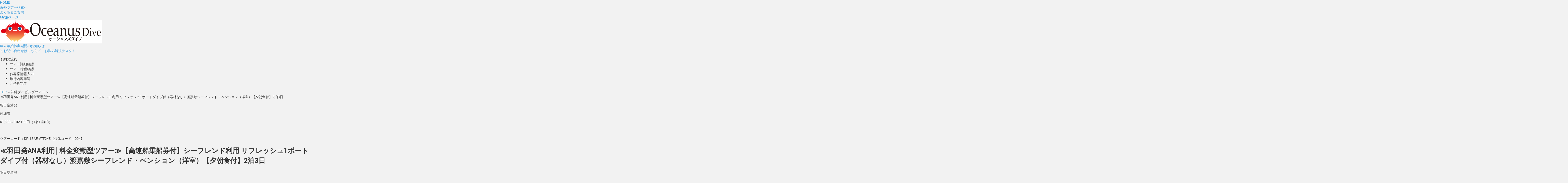

--- FILE ---
content_type: text/html; charset=utf-8
request_url: https://www.oceanus-dive.jp/dom/detail/?tour_code=DR1SAEVTF245&pax=1&sortorder=new&dephomen=KK&kodawari=K2T1&param=sitecd%3DOD%26dephomen%3DKK%26kodawari%3DK2T1%26pax%3D1
body_size: 34671
content:
<!DOCTYPE html>
<html xmlns="http://www.w3.org/1999/xhtml" >
  <head><script type="text/javascript" charset="UTF-8">
(function (global) {
    global.outsystems = global.outsystems || {};
    global.outsystems.internal = global.outsystems.internal || {};
})(this);
outsystems.internal.timerspolyfillResponseStart = new Date().getTime();
outsystems.internal.startInstant = new Date();
outsystems.internal.requestEventName = 'WebScreenClientExecuted';
outsystems.internal.beaconRESTURL = '/PerformanceProbe/rest/BeaconInternal/WebScreenClientExecutedEvent';
</script><title>≪羽田発ANA利用│料金変動型ツアー≫【高速船乗船券付】シーフレンド利用 リフレッシュ1ボートダイブ付（器材なし）渡嘉敷シーフレンド・ペンション（洋室）【夕朝食付】2泊3日|オーシャンズダイブツアー</title><meta name="keywords" content="DR1SAEVTF245" /><meta name="description" content="≪羽田発ANA利用│料金変動型ツアー≫【高速船乗船券付】シーフレンド利用 リフレッシュ1ボートダイブ付（器材なし）渡嘉敷シーフレンド・ペンション（洋室）【夕朝食付】2泊3日（DR1SAEVTF245）" /><meta name="viewport" content="width=device-width,initial-scale=1" /><link rel="canonical" href="https://www.oceanus-dive.jp/dom/detail/?tour_code=DR1SAEVTF245" /><link type="text/css" rel="stylesheet" href="https://fonts.googleapis.com/css?family=Kosugi|Kosugi+Maru" charset="UTF-8" /><link type="text/css" rel="stylesheet" href="https://www.wbf.co.jp/search/css/style.css" charset="UTF-8" /><link type="text/css" rel="stylesheet" href="https://www.wbf.co.jp/search/css/header.css" charset="UTF-8" /><link rel="shortcut icon" href="https://www.oceanus-dive.jp/favicon32.ico" /><script type="text/javascript" src="https://ajax.googleapis.com/ajax/libs/jquery/1.11.1/jquery.min.js"></script>
    <meta http-equiv="Content-Type" content="text/html; charset=utf-8" />
    <meta http-equiv="Content-Script-Type" content="text/javascript" /><meta http-equiv="Content-Style-Type" content="text/css" />
<style>
.OSFillParent { 
 display: block;
 width: 100%;
}
table.OSFillParent {
 display: table;
}
input.OSFillParent,
button.OSFillParent,
select.OSFillParent,
textarea.OSFillParent {
 display: inline-block;
 box-sizing: border-box;
 -moz-box-sizing: border-box;
 -webkit-box-sizing: border-box;
}
.OSInline {
 display: inline-block;
 *zoom: 1;
 *display: inline;
 vertical-align: top;
}
table.OSInline {
 display: inline-table;
}
.OSAutoMarginTop {
 margin-top: 10px;
}
table[class*="ThemeGrid_Width"] {
 display: inline-table;
 vertical-align: top;
}
div[class*="ThemeGrid_Width"] {
 vertical-align: top;
}
th[class*="ThemeGrid_Width"],
td[class*="ThemeGrid_Width"] {
 display: table-cell;
}
[class*="ThemeGrid_Width"] {
 display: inline-block;
 box-sizing: border-box;
 -webkit-box-sizing: border-box;
 -moz-box-sizing: border-box;
 *zoom: 1;
 *display: inline;
}
.ThemeGrid_Container {
 box-sizing: border-box;
 -webkit-box-sizing: border-box;
 -moz-box-sizing: border-box;
}

</style>
<link href="/HeaderInfo/Blocks/HeaderInfo/Common/CommonHeader.css?5636" type="text/css" rel="stylesheet" />
<link href="/RichWidgets/Blocks/RichWidgets/RichWidgets/Icon.css?7344" type="text/css" rel="stylesheet" />
<link href="/myModal/Blocks/myModal/UIFlow1/myModal.css?222" type="text/css" rel="stylesheet" />
<link href="/RichWidgets/Blocks/RichWidgets/jQueryUI/jQueryUIInternal.css?7344" type="text/css" rel="stylesheet" />
<link href="/ShohinDetailDom/Blocks/ShohinDetailDom/MainFlow/Calendar_Web.css?7246" type="text/css" rel="stylesheet" />
<link href="/ShohinDetailDom/Blocks/ShohinDetailDom/MainFlow/SimilarShohin.css?7246" type="text/css" rel="stylesheet" />
<link href="/BackToTop/Blocks/BackToTop/BackToTop/BackToTop.css?201" type="text/css" rel="stylesheet" />
    <link href="Theme.ShohinDetailDom.css?7246" type="text/css" rel="stylesheet" />
    <link href="index.css?7246" type="text/css" rel="stylesheet" />
    <link href="/RichWidgets/Theme.LondonFixed.extra.css?7344" type="text/css" rel="stylesheet" />
    <script id="_OSrequestInfoScript" type="text/javascript">(function(global) { global.outsystems = global.outsystems || {};global.outsystems.internal = global.outsystems.internal || {};global.outsystems.internal.requestInfo = {visitorKey:'bc392082-c9bf-4aff-a16f-3ef04140e244',visitKey:'5f569766-9375-4c3c-934c-bc371178e20b',sessionKey:'3Sb2OyJ2xkSDkQAB9dx+aw==',userKey:'',requestKey:'8c61d104-e631-4ab2-bd7f-ce5dfb9b5142',webScreenKey:'dbb84101-31b9-4bea-acd5-9e657f22d68a',webScreenName:'index',espaceKey:'e5190cd4-5391-48ab-ba1c-1173d38e88f5',espaceName:'ShohinDetailDom',applicationKey:'ffef667b-3fb2-4a91-a02e-fdb317be29f7',applicationName:'TourDetail',tenantKey:'3ee3979f-5ddb-d3e7-8ecf-e706eb6a8492',tenantName:'Users',environmentKey:'e463472f-c483-494b-8999-218c5ba81cc9',environmentName:'Production',frontendKey:'$1$SpakaKQH5eVbAW8bppoCBw==Y8kNXfCnvmAg0uSJ3PMtUjFDWpI0l0Dphj4r1eQxqbA='}})(this);</script>
    <script src="_osjs.js?11_39_0_46066" type="text/javascript" charset="UTF-8"></script>
    <script src="/ShohinDetailDom/Blocks/RichWidgets/jQueryUI/jQueryUIInternal.en.js?7344" type="text/javascript" charset="UTF-8"></script>
    <script src="/ShohinDetailDom/Blocks/RichWidgets/jQueryUI/jQueryComponents.en.js?7344" type="text/javascript" charset="UTF-8"></script>
    <script src="/ShohinDetailDom/Blocks/RichWidgets/RichWidgets/Popup_Editor.en.js?7344" type="text/javascript" charset="UTF-8"></script>
    <script src="/ShohinDetailDom/Blocks/BackToTop/BackToTop/BackToTop.js?201" type="text/javascript" charset="UTF-8"></script>

</head>
  <body>
    <form method="post" action="index.aspx" onsubmit="javascript:return WebForm_OnSubmit();" id="WebForm1" name="WebForm1">
<div class="aspNetHidden">
<input type="hidden" name="__EVENTTARGET" id="__EVENTTARGET" value="" />
<input type="hidden" name="__EVENTARGUMENT" id="__EVENTARGUMENT" value="" />
<input type="hidden" name="__OSVSTATE" id="__OSVSTATE" value="70hSj4Lrfp38vY5fmLbSz6B8kdqcNYFy/zijijP+VgzkL5O20xdLw8TGYprmsE1N5w4zhuVfQROI5hRWSWMxOnh6MneTVMcBReY14S6nnIMUfUHZK0LGFNFUNKYOO/KvEKkTVL+kf0yZGc/Ac9MAODqGdHxJUdgbpJlKvShJqPP2C7nKkxGxIRKoKPQ1VrW85y5xp4t04WWimmjSN/9gCwhPJoiuxkCh/V5tmRlttDCzZlNIyb+4bNN0iuZ20KEcqvfCUsFAkhicpFznztN/bjDREYNDPcgDZ/pPG05IL7KfuzvkXYpcwjlsdS8x2efoevjbZ2D9BODr1OHqBORJeT7uwX/dRwY9U3da7bqdy1zTJ1L6RBr0Q6YryldhxRC4pI7zsb+La9yLjdlBbDvCR7Q9/HcWoAvg812Bgp4r8Mfl8P2VRJGjIP/nDvLEKxZJ+J0Lp7TfNc8ZFzcdEX9biihX1wkqtUdwNVPKPg314YOBT8bq8YcAASvymvnfoEwo74sMKPt9TFtIA1BF0k4GprUAnRuUK0FV0wwFvce6TC8mtv1SxYItySk07JxMvuI3gFKI9aROaiVZfARsMUP5/3RaEGD34JQQWR/E4bh1FyxT9yR+JmJhVJptd8+q2LSYFRmGstfjuUsvJXJ4U622PnPC2/3KgfFse6pIWbcKmmN6L06sJHhkBiJvIp3DTvNSI86/m9zQHJEdOCcV9PCZhpc2KOlwWUAhrZVUdEYDOKV1YthuKMMb06ll3jyaVtIUZ0+NMG3iwjIRjdMMRETa6Au/ssIz/+HWDsDiDSIU3BADy31eoP4O4XFQnIZr7mDpL6782NkULmopWgNed7DcMjr2JHj5/dDNJ0gkg+mfx/BIGGPamTlWmfUq+3JYIz/37wmfoYWtaC/uYPvGBYkmsF8Wr7jWwaBH31y4K/BQcgSkMccEVKw3f7W+1CkSwnXaJT6JnosLey0FylsQlkpQe/TuIDVxiRFYmZJjlZnWYghhD+kdj0TQ+hT/CqdaMyv5LP3cRAvtY3EC4rL7zDpb/ama0Pgmb8TRpsBbUvBtbrfpJCsRoA8Dmxa8DikX9mlYUMglVCz3T68cN6LT9LmaUTTQW2aqnCzPmKJjhYP1L58s/T8DknTl3AslaNkpX3c4rHq/bwJjj3tPWx5g1hVvjkOSJo5Idgnd1k/VKQaCaiqtpMsbldSA9o+jmuCcsCOgHyfsy5TlI2l7fQ7Yhoht7TnMlOjubesrcc1fBBV4uMuXUG+EHLbS+0V0PsQ6HTI4mD8EKWo0TseCtF4XlgXvzRISbKKgFDr9gOQZC/Z4bmJ4G1z9rSXGqlb2ILBJj9G6Zi//lbNakV3CSCoorwnkg/3luEsyi+YcIc1rlU0FuE6qfa+xyaqmO/RWWaZ+Y8GKEHmt2cxCwGzJWa5HbCMpVCZTLNnpjM/3nsGH8kccL2bd6Sm48hbc6PhrUZySNAFIKpu5m3vANwJlQOxDWevQiLbvlCBlKrKRXfTUiVt1BbhDKd0WJ0I/A8q+2mlDZTBwFfUSxVIZ/h8OveEhLQYlAL+ugl/lThNvm6J7FRt1qsKzSFnflZh3Teug+j4HL3NAUTs0xoin+OzZJWI7tkYRCM1syb4tPFX2LlOwMRtDMjWeaZR4gk7CRVedYVX5ZuawDDGIRyTnwc+JF/gzrSED/[base64]/k4/bIiQ0SJQxfDSgNN+XlM2zWaTLnOTiGASeS0uQyrr1Dhpr50tKOYepVE6pxq9VTqkpu1+Do3IFq9qBW60mrgmlenQdS/cM/QFXpPrIBUXF19+V55sOuELToikYkpHf7Bq7DyC9zHM6HKMKToCM2eiF5IFXPo/ny9ujHG1Dnuvby63VTgraInM64renlJ5n9Nm+nLVyx50ZON5C+GSn7X/DI7hG4979z/CupuqShuIMIBkaG6FTDA0/3ivVNC+UpteLXo3D6dANSUOTMhybbt8qyOTB1r3+PBuW/jKjD8ae8ST5LhwIiq+BfLlNdjRclieDDcLLlPSEEYZZ2ddzjRDxR+2DYXxckkHv1m2DtMSSqpLI8Ok486CQRI0sglZfNRYsDAO4NrN7wxFdfEhgcBLwmTnkuooOmzB3oerDUpru63zz7V1FAf8ETyIwAlHosWzVADGpb0y6Q/M6KAmy0niiYXc7QsNq87DloouD+22fsANXGD8G/qFvXOotbCaaTtt9WvaCYz2cS+1JnPO3BIB5QcE8uVXfcashzQHct5NCpBK5It6AbqlHfqsOyu/Ja9IZByjDWNyY9QV1J3pPTFag1r/8bB5pK6pxg0AXvX99OhFBO5v5VPyJ1YjrIgXUCsR3Qxujz+4x0vdX1LtKswun9v9/vzXtnoTVRKYzcK0twjXo1v/D8+uFjnBx6Un0IcHcL+9fcgLgbM3r06iCNWJNu5Aa5xn5vTlZyZw7L667zjLag3f30TyM9eOj9yDO0MihlXfPTTzOF0H50XNGcxaZgF1BCBamVTklDLAsT9jhoDA49TPnMdMg9zuBgxkPS6gUk4/Z03jvYxPYpFbs3s7SbggDztOnebVAISlTHLxKTX786atd4F6GT7mWlQIMmawkjnFxbbl8/996y4z8uLFfTHMR2BXb1phe57XX2QYVm5sbX6LdixhHevc3ylQw7gKtHoUh+T8ZXBNA5lJTA6bpYPsAYiinxeJnYpqRfjBLwmSbF+98flgVhiQjlNiCZE9WRd/atpUTlx9XfSHapovvfMEUw3ebqjwq6X67ifQ6AB5I9Mq0f81hMDOrrM0EHSOh/EBvd+s34jSblT7IVPkF15nGv6eyT7fp2x4obAQ9wp4fKFbG2x4saY7wwBvBrw/bIDTp3VSGoG9zvZFrnOOFP3s35P0ySqJ85qzoDLfQF6HW2V7PRMw2asWxAHWlRS8RZ2UuSQDHex5qe7wK9eemBmSyIuvBpHja2u3CVKmh9+Hgi4gEZXEzkl0KoKDxqVOBmGPDwv0lyM9T8/IOmgALcWE87mYdUmonwbCQvS80ofbrt79+0SGrkE9cRs3tTL2HZSh4JQibuVcA6+LjvMRxhiIOT+8GYW4iBZeXzp4tAe45gZzPoIVcMdRgI2r7GmD9/v+HziMMGk4fxnxKxhxMsn+X+giab+rLOE2jEvMD5o5srnOt/zLK/EIRMb8emirFnLIfFab1OWMYp8VEgUQVJ+y/Es54jOLW8Xu13MFUc2KCQn+GG2tM4EyNjvpxXlnOywc2IZV2NVZp+TaxNiwm+gbheOqrRN5Wf//l1iwb9Pff4OmwTn0FozymFYhdwWJthiO0MdD1/OXFG/oKx563YJ6CrRfkQ+AH+Izw9O0PY4moq7VdCdbXDrrjmv2fF8oL8O68CuGQb3i6VwSLLYEIjHQZ6u10jY6C8HedZJhBHRw/V43aRw46s24GvdQekEJPgT/pxaSDePGL7esznoGF2NIcHQH3Yf619Haq3y+CIioOfU3hwAGD5oxUx09cxD0k2lvAy3c//[base64]/8//HAB7AXh0vjmJEBybd5Q/NjoVoWgjWzq7kpXBoK9t9HpTlslTZwdIAigzsbsDNqGwU8/43fM4Psg6HQjpZpS/R6kVcdwGgFtIOUUnw8aeWOTQTmptOAMLQcbvuZKgzLiw/kDv85Zgom1STdtltAq4eCjxxPautMl+X9hUhw4iO7dwntsl2+/[base64]/CBZGduZWQaZqXtJQJ/uJ/LAAcAWeZwTpK5qB8Mc9GQz7xEQjNv1T28vlkHnVtAm0EVQScrPuErKnBgj5ZhR9twY+LRVS2BMrNx7pWTr1+pM+BkkZ/71jyoGbTelm041u5MqFrR8GTDXVvMGd+H1bEXHwWVLe6dK0FDzmKDaPBCgJMgXLIla1itB+4SLk6CUUAZ+nqIh0By63O5Ic0A4FWx1Qu/WPZAvpa73RS1tcNJRAdUlSjlEgMNf606JV8fmYLz6M1EoQ2hNQTMfOZ3N4mrzpHnTLBzeFjFpjRV2dhlQCvHSHhBdf4jYKqWpIvTrlKojKN5lPW2USOTf+q9+EIQWxsbh+VI0y+9jTGChNgD/TIZdZNL44A2D5ZeotM1Jbotrs8ukyTMwFCqT3sFhfbTkg8RuMFQ+dRpyJh7FOXSIXcCOYBI40rPCUMEsXvECKgyRoawBrXfvoS5JqIzl9OL+36JXUbD/MoIYOATYBM6SqytWz7WbC9a0o1ebiKr+YRctU+5N55FiEyFJaW6S8T2WPPE6dv1JMhcm+a+8cJsIMbaCj5BPNKkftMOMypwt5TXCnbg0NcFCSzKmix1uqFYD3kyNFUdl2zJw4XXnSIwdNCyRrQUF0zMy+UxD/sPbpuAn+bZI35HES+JbnKHCo1WsXP4NZloLhJdVu91hfP01QlDFFCbyCDk3wvwesw3r/om0SAEByt5sbyJy+WPP9+2TBpwDjaRDwSJ8mGFOM+WaPg6OZ+Le0G7CJiumzxSHvFvixYZZPgXzGc9uN/7dmbHn4rxak5TX9Wq4Td6kbTU5hIT1Jzf1WYhdu9Olv4cRP3pPim4pOlwv7gVM14NZRy5MkMbElHk2xALr+zRRh43WSwKqzUsYY7ibepP7Cr0/Gi+rK2HB6pl2UYvxgX1FG3kCNHT1yl+ZZZZPgs/9d6rtfBwFKMjxWjNYreWmq4+U0mGHx+9Gy6fgCds93Eu9Z1nWUnK6LDOy9cir9Rm1zZeMclJvbDhsBKA5aGIBAjFNs6cXBdI+tkQ8/AfBTgtUBXwJgW8fOOsEfiJVzLfTIU8hCI5AEfsz/skVif00CgNjyOu61hwVALZvz3nayGt0Vb2k8sJC21Qu3bpxY3S+KejdEQ4KNT6caF85V7paXJFIPb9Uyt4U0BX74dhSrxXwGAFyXVue8zUpwX0uXD5IOqbvl3zXfiFhdQupBRVgDhUir5xz+f22em9z2SkfNQ1c5k/wA0wEmh1BBMwyhzx/VCXyiTvd3hwYMqDqgMwMhsYO/JwqNXmwyih3OjcecB6h1x7Ex9Yrohux0IMfPtl59gYnVKELacga/hldo57GQBXWXdX7tWb+i3lZrz5e28t7IJlaZGbjkMfBWdZlRet9h3BY21tiHdUMd9iRCTNA5U3MYfoaamGMV+VgydjutC/2LxOhh1g0hDEWdb8zdGb62V4obrgkHrwLTKKBD+nxJYQNcfir1j+/NAUCYEQ08lci0XfqygCh8EgEQ02R4G+B0baWYKgwGROmft47g5fY8fxrCeze64aKeVUPLTlQticAAZrE58F1x7P8y9Mvok4j7lyyz1R/Dvif+DLhGR0Zo3hTnnTs0SjYIEUDJU19zpKCV5ETLeQJziuAbveloPhfvieBjPiy2/hRYSpMd0W3MzRvCO79iUhYH1icpkiVXJgnGfi06BJtBBLTCQ1thVLIwmCDEX7YCFyWm/piCQJTGHjsBHs9PuCgMr0InKrWBkt/aEvlfCuJxtc4c5z769BsCdklY7FtH3S+TvMNg12oz2gIZICKmfS7LsqwDnrML6/LgVq6G2LVedF7Pu3pAjH9+UhcIDa5j20Fm/3tU1r0DnxKaIy98cZpxGjh02WnmjWNJ3EYWBSnioWLJTUO4ChxDWkKxW/y1ThV6uXsbjoNd40yBSKoMyu8G0pqlHwtVbyeATPU3yZY/sGlhXE6M2SGprDtc50WUYR21zcocaRufBx7V4Ys10Vic3lAkzNd4H8GyX4nEQ8x6jr5SZ7TkLXzvxYExhPawNE6JvqvgsMP1lIrTotHFioki3T5zBZllbRRmjaaMgpS+3fqvqA/PKN19x5le595rG3yzzIt17sqtVbY75gYBpP9v5qReW3QrU5Ecqz+EhSzSdbKywYaNjQwuq8RFWnxpiH4FA5PeUbaCzEcfwHH7erqW/RvRaYpZ/pjOcpI8mMM2Ex07Vz7T4yEV9WpXzrU2+p7+Ch8iNUNZZRQ9im0J8dueH95L4jzqTyEmKbYMFfFmZcJJREYUvLpCQcugIzqkb8Hx43MRS+ZwQWI0ptoiEapENy52cvP9bCIBfinwK4vLehtB3f9Z2wr1ivT1Tu/aRk/[base64]/AxjexjXuBpF9228fiHVaoismDzWmZbbDujfTT7Q9xDaKovpUgHWYjau0PfE3/05TPQUTkP4hdotJGwVM09iL28jTiFvjyJmDVrfGQd7E+36GtUb9Ht3IxDN+SMAEOprVUyR0U933tMXgLJ6VzhQ0qahejaYZbjoT+skrhuVH51GtE6fp+EKd71HnMtc97buEwUskYjzdFOzo6RuQFs3P0D4FIf49JyDMSDu6q2AT/yTf8LTy2uL+IyF4dvp33co3a4LHt2hjg/sH1ut8wMmY/LjEYkbD8CC0vCEPnFG6BBVHXy+D9KfoL1Iel67rCip/gVn00mHE+75G44tFN7w/LlKOUveDH29n+ySrYdsRFSKgUhGC392kgA46BVHRN1YQoM5H7AAiA1PsyLpxpQVhuuqFSCpJ5q/0SUwTvVXc+03M2QVymkrNRUoERDrKngcCx9+zjoJt9XoKmKeu/V0VbJGTPskeEu5invVclzw1wxwAUN231L7TQ9cfg7yx9+cGTFg8If7MjkZdLiJiFAx67oKnmmprNYK0UsKbtZtVODvJMCH+JNafxoriJ6u/yDUisyou65ApJucOmiJH4/T4usChLgqyVlqRMxOCX6SzgIpeo63PAJE/XQgQ0n4kWWOsMSiSq8Q9RZPVvzOfDz507XhbngEoxf8LdARcGghJ7/ZxPf8gTqor/A7JmfTp6I0Mw8vitNbReUwY6grtB6b7/+drhZVdw8Z1fos+bfTGjXJb41H66x4OdgFjCMaHr++poDb0r8PeH1h9cVNs2aWZ2OtgWRxZlfN5cCuqL21syiooU0Jeny0Sn/eX07gVp8jZC8ywrh86doG+cFIL2vRFV//IowEIvgoXQ1L3Dd0L4BYur05mVoBVM2atqtI85L6CaYl26VnxhiWh/HqjaxS9ENxlIqxOZJJAJZRDxiwkV/olTxqvkiPIXfesy4J6yWp1f/n3XZPRJ33FnE9F9k9otG9p46ZfjdSqiR9428SX0/mTTQAj9SlTC2yj5EweI7J/b4obGBqsM04c2fEMFI9cdHZIeX4pgXn6JleyOFLNPVvJ5zzy6LBDqVPQmw+2j1M87Db93Cyn4yRBwGZ+VtF+vi1TJn8gwidv/OstC4Nez3PS1k+GNOmTlFPGN2wTeRshNRIynobkhUVXxM4j8LOhtX9PMizlL43WTzeyIwyQlBiuS4BRRMf/xrr7nfpvRO9p7pLnHEv3S5qyjb8smmiaopFFyMVolggITVESt0Y9279SdVGnuilk6JjPnXyaLwqU+dVpeT2SKuPXyu+NrTUhLKUcQugTGOpRcqCkTNojEgpoYVtPgxsUV+3HachTBB8p4wWq9/SGSOMGkQ5xUGl+40WDpPJutPrp3UbjCfEeczyVcVVXIBffVooOZBKIQpWMHvU3v60Qb8RU6pDRCmYIbfwY4DPmjp9V9M31ppUMak5j25SjGFEBTGwhtoej+KnLeuEO7yD6Wf6YdKlauRtU/KIjUeEAVODiSmF2oDkrZHXxpI3lV1P1ckEIfnLawyUCdRvBjlA1iYZFCqOIBfwcO5R+3gg+9ezqZJAn9vKt+nzQN+RKbI+iKyNzU8mE/FCQMai/Vsj4NheMF/gmcYQvb9MnLbwDqVMj21j6DRFr93QhzgbqA3WB1LZY949HQRF7f8sH863k7jwA3HK2Qp7+FHwbpomXCjqz1PMPMK7VNwUp3jrjMiwOJtYi/8Oz0C2X9wVW3yAzuoMmaFmXi6pxgvk60iXv+56tjlp87s3LBcNLmh73KjpcAKmuqKlmdVoZO9kPcy28zEXTwwE6zj0LxDF0QX6MjyRz+1kTwis++IWq3fZbG090Fvv5lS/2idt8oE1QLkuOQ1KwPMS7XicS3J9BlvOvOfMzyEKMycMjI7/DOESa1nEJ+4/zl6cCelKTfCGnuhF7Zy4KBnoWEnv3XjI4Lu9ts8poTdCRV/QuijXXJKdkZ+Tw9w4KXLeeIpDeJT8WEBvJOzDzn41ZEXOxlrdaD5AWKoYL2qbpPs+iJI/WGwpazyOQ7bVWmLVQWRbLLkKSrGZfm5El8/jZrI2tRaYV3vjVErJWBSRbR8IK0z0HJUgdx3aUSLWqeuwCXij+BAi8uyVRDqs2PgzgLG9bPgMr3y5Y+91lbZ0eDgkBtD4KNLomxsjlaFZO5CFJCY5kAhiCHgv6PxG9gql7aeia7VfeyiX/vygJEMRRzSUl6U+1bhRum56R7t85RMcOQwArE0+2ExY7mIkGhlZKAz8R6QFw6aSHXXpTtDLYsytbjyBbDKjFVWyWQQDQQV4/p83z3+MI3MUpeUAUx7NTScOXhz6z0PCdsIsWr5MWg0nkyEfKHCuzi3/zDwtezfPBJa+r8bwylnOLRj0AxcDcg9jfR1PzdBww2+m1tePgm2h2t37gi0fA6dKnBx3xY5OmGot2vQ2rAwYLOyr5SpAClAfPNraOJXzjjiUYc17mvoFbY1Q3cSfN/0fqY+DqGwSX7RM0pE4MTfh6PWcS4UuMNPdoNGgGHjBrGWqKLQmJqkiayPR743THmr91YXzciBj+cr4Kwaysh866BHWHMGlVdyTdykSKS5+SLq+VSTm0y/+2VSfnZ4CWjiTpzT3HqTbGkNQ4XerPbXjXIvbsFnC6yUAXZ9CRaPapW7A4M1VWMLEgNmkLQuKtIm/3SzjRPvtrRXAV7qSMC8APR/agsuAYzhGEZWM9t9GqEPo+wYVgjc+3jKME5RZVPxFDuMAOvfvCsJMVo7X0bu2JdV69WWRcraaa0gqe1jMDOV9LbeO0/[base64]/0OB5mgJC0P3mbzh3uO8RgEFenw0An/oeKN5ekcTY3P/BRwpExnRIClWaMUKQoCiGwMB6sSDzoWuz6kppRBRy6vXbp8asU12tdm18+fndEmzThNP6fuysgKvVrMvMKNCBrYMZH5VBGcOptdFP3HKUaXNnWcbhyQR6onbgCttnn+xcI5W7LumHEdRPnJEK+WFzrBDRbEi9T/sOOvtPxHk6/3sZjRvuDsEenW6Bs3wgwEYdxvqOSVaoncIbzchnFy3ShZeamEBnyZc0ry44FH6fhXICaDudZl/G1AtS2/Bl+D+gryHexz80CQT6x0TpAfrvcVirbxHnMobOoDwA83heCpQnZ0d4HOveYBrA+FSGmK3DI3HcnB/Rg/Fg2KfhtWE94nKK9aSpo7eCH0UuXd+9zwisO1GnX/zhj0Bj45ScDKhHx3/KXrEbNmOAOuZW5vbBx1b4NUmgzM909kTSCba6Idq7BQwpoGQnXVObEi5xXRuXtF6R03I6WD/xQxnaNWQBtmeAW2bkqruu4M/imVXxN3u5Rf/5I0SIz4eZv4JdBSSw4hAPXUrjieYNfz1oJWlbq+cJ4YfNbYI+LjhM41gKUtIGXlH0+XrC1ThJA6LYF/TIemNjri1bgywlBwQuGEi+oJPA+Kvz1C8rFa3DLt/okWq8dzz5HAuXiocVoaQ7/+j4+Cz1IrgpVXUdkVbykpQkeLp8S2uqAtelzbdV3R7osPs0z8Mc+JgNYyCwX1qSCGnk5fkckR1flZk6UroS0fT1/W1QwlXTLs3Gqyo+QwOXv5H9x95mqTGBnrENPsv9hlmXsM/XH4m8qQd8sjFoFqa2hp0TeDNfcYlMstIzbygjcIZ7931Z+5kSUzc6t+lxYTqZCPH+da+FAfDY25Mkc7XXtmmppZI6N9TTS453jQkLuD4lNqoF/cRQCYHYXqfUjX50Cv/HmWUdE63w2hkEl+brlPdf4qGgZmuNyOeDhF4Du4xVuFmbOaxcQ6S44VgtmXal1w+0mdpVaz2O2518w7L/ADt7/6T1aYAs9UmJRqGETkDcvKtNk7NQgANNwXK58R03FgU8b0LDkct88JV8YjtQWV80Q2q7gVyYirWxs/gY9mR3DRmhLAT7FGn7XdDh4jHwnv+qPYL+xNJf/FIlOtjeUTiHj2vGky6Rm9btm0tAkkkAafIzMt05amYpk4OfbaCvn3j3Rq9eApH+X++HG2ljerl8+Nx1Z5AKavRMMMGuPdbiHv4etwJnZ9iEiQKm/+VgWWVpKCDg+O9ZFBWJA78K1pXs3vo2yFeJ0w7Ox4zJvcD0N3Dh/Sp1pnpCwrZqCuHzdDbLaGnwBX6Lon81qiPYpj2eUCfUmjzIh/boA6YSnAg8bJhs29a4TQoJBe8+f8vOPwagJmBB14fdMJ1pciqA7Ealle+2OZBRzmyMW+Wxs5s26KobiFN/YC2WASJyJKYBfZN2IUYrZ52fQIRwKtPmQ7UeU1a2KRiiCZX0p4=" />
<input type="hidden" name="__VIEWSTATE" id="__VIEWSTATE" value="" />
</div>

<script type="text/javascript">
//<![CDATA[
var theForm = document.forms['WebForm1'];
if (!theForm) {
    theForm = document.WebForm1;
}
function __doPostBack(eventTarget, eventArgument) {
    if (!theForm.onsubmit || (theForm.onsubmit() != false)) {
        theForm.__EVENTTARGET.value = eventTarget;
        theForm.__EVENTARGUMENT.value = eventArgument;
        theForm.submit();
    }
}
//]]>
</script>


<script type="text/javascript">
//<![CDATA[
function WebForm_OnSubmit() {
OsPrepareCheckboxesForSubmit();
OsFixUploadBeforeSubmit();
if (!OsValidatorOnSubmit()) return false;
return true;
}
//]]>
</script>

<div class="aspNetHidden">

	<input type="hidden" name="__VIEWSTATEGENERATOR" id="__VIEWSTATEGENERATOR" value="691819BB" />
</div>
<div  class="DetailWrap DetailWrap_site_OD"><div  id="wt262_wtLoading2" class="loaddiv OSInline"><div  class="loader"><span ><span class="Heading1">Loading...</span></span ></div ></div ><script>$(function() {
    $('body').on('click', '.LoadingOpen', function() {
        $('.loaddiv').show();
    })
    $('body').on('change', '.LoadingOpenChange', function() {
        $('.loaddiv').show();
    })
});</script><header  class="header-OD"><div  class="head"><div  class="head-top"><div  class="head-top-wrap"><div  class="head-top-menu"><ul ><li ><a id="HeaderInfo_wt52_block_wt891" tabindex="152" href="https://www.oceanus-dive.jp/">HOME</a></li ><li ><a id="HeaderInfo_wt52_block_wt135" tabindex="153" href="https://www.oceanus-dive.jp/world/">海外ツアー検索へ</a></li ><li ><a id="HeaderInfo_wt52_block_wt1100" tabindex="154" href="https://www.oceanus-dive.jp/faq/">よくあるご質問</a></li ><li ><a id="HeaderInfo_wt52_block_wt931" tabindex="155" href="https://www.oceanus-dive.jp/info/mytabi/">My旅ページ</a></li ></ul ></div ></div ></div ><div  class="head-bottom"><div  class="head-bottom-wrap"><div  class="head-bottom-logo"><div ><a id="HeaderInfo_wt52_block_wt905" tabindex="156" href="https://www.oceanus-dive.jp/"><img alt="" src="/HeaderInfo/img/oceanus.png?5636" /></a></div ></div ><div  class="head-bottom-menu" style="display:none"><ul  class="menu_yoyaku_second"><li  class="menu-login"><a id="HeaderInfo_wt52_block_wt406" tabindex="157" href="#">ログイン</a></li ><li  class="menu-coupon"><a id="HeaderInfo_wt52_block_wt442" tabindex="158" href="#">MYクーポン<span class="coupon-n">1</span></a></li ><li  class="menu-new"><a id="HeaderInfo_wt52_block_wt898" tabindex="159" href="#">新規会員登録</a></li ><li  class="menu-yoyaku"><a id="HeaderInfo_wt52_block_wt380" tabindex="160" href="#">予約確認</a><ul  class="menu_yoyaku_second"><li  class="login_my"><a id="HeaderInfo_wt52_block_wt758" tabindex="161" class="init-bottom" href="#">国内My旅ページ</a></li ><li  class="login_my"><a id="HeaderInfo_wt52_block_wt602" tabindex="162" class="init-bottom" href="#">海外My旅ページ</a></li ></ul ></li ></ul ></div ></div ></div ></div ><div  class="box-HeaderInfo"><ul ><span id="HeaderInfo_wt52_block_wt425_wtHeaderInfoList2" class="ListRecords"><li ><a id="HeaderInfo_wt52_block_wt425_wtHeaderInfoList2_ctl00_wt2" tabindex="163" target="_blank" href="https://www.wbf.co.jp/news_detail?actual_object_id=25841">年末年始休業期間のお知らせ</a></li ><li ><a id="HeaderInfo_wt52_block_wt425_wtHeaderInfoList2_ctl02_wt2" tabindex="164" target="_blank" href="https://www.wbf.co.jp/information/resolution/">＼お問い合わせはこちら／　お悩み解決デスク！</a></li ></span></ul ></div ></header ><div  id="wtanabanner_pc" class="anabanner_pc" style="display:none"><script>var _window = $(window),
    _anabanner_pc = $('.anabanner_pc'),
    Bottom;
 
_window.on('scroll',function(){     
    Bottom = $('.anabanner_pc').height();
    if(_window.scrollTop() > Bottom){
        _anabanner_pc.addClass('fix');   
    }
    else{
        _anabanner_pc.removeClass('fix');   
    }
});
 
_window.trigger('scroll');</script><img class="ThemeGrid_MarginGutter" alt="" src="https://www.wbf.co.jp/pc_bnr_timesale_1023.jpg" /></div ><div  id="wtanabanner_sp" class="anabanner_sp" style="display:none"><script>var _window = $(window),
    _anabanner_sp = $('.anabanner_sp'),
    Bottom;
 
_window.on('scroll',function(){     
    Bottom = $('.anabanner_sp').height();
    if(_window.scrollTop() > Bottom){
        _anabanner_sp.addClass('fix');   
    }
    else{
        _anabanner_sp.removeClass('fix');   
    }
});
 
_window.trigger('scroll');</script><img class="ThemeGrid_MarginGutter" alt="" src="https://www.wbf.co.jp/sp_bnr_timesale_1023.jpg" /></div ><div  class="site_OD bk-img main ut_wrapper"><nav  class="flow_bar"><dl ><dt >予約の流れ</dt ><dd ><ul ><li  class="ac">ツアー詳細確認</li ><li >ツアー行程確認</li ><li >お客様情報入力</li ><li >旅行内容確認</li ><li >ご予約完了</li ></ul ></dd ></dl ></nav ><nav  id="wt181_OutSystemsUIWeb_wt1_block_wtContent" class="breadcrumbs" aria-label="breadcrumb"><span id="wt181_OutSystemsUIWeb_wt1_block_wtContent_wtListRecords1" class="ListRecords"><div  id="wt181_OutSystemsUIWeb_wt1_block_wtContent_wtListRecords1_ctl00_OutSystemsUIWeb_wt3_block_wtBreadcrumbsItemWrapper" class="breadcrumbs-item OSInline"><div  id="wt181_OutSystemsUIWeb_wt1_block_wtContent_wtListRecords1_ctl00_OutSystemsUIWeb_wt3_block_wtTitle" class="title OSInline"><a id="wt181_OutSystemsUIWeb_wt1_block_wtContent_wtListRecords1_ctl00_OutSystemsUIWeb_wt3_block_wtTitle_wt8" tabindex="251" href="https://www.oceanus-dive.jp/index.php" style="color: #1586bf;">TOP</a></div ><div  id="wt181_OutSystemsUIWeb_wt1_block_wtContent_wtListRecords1_ctl00_OutSystemsUIWeb_wt3_block_wtIcon" class="icon ph OSInline" align="center" aria-hidden="true"><span style="margin-left: 5px; margin-right: 5px;">&gt;</span></div ></div ><div  id="wt181_OutSystemsUIWeb_wt1_block_wtContent_wtListRecords1_ctl02_OutSystemsUIWeb_wt3_block_wtBreadcrumbsItemWrapper" class="breadcrumbs-item OSInline"><div  id="wt181_OutSystemsUIWeb_wt1_block_wtContent_wtListRecords1_ctl02_OutSystemsUIWeb_wt3_block_wtTitle" class="title OSInline"><span style="color: #333;">沖縄ダイビングツアー</span></div ><div  id="wt181_OutSystemsUIWeb_wt1_block_wtContent_wtListRecords1_ctl02_OutSystemsUIWeb_wt3_block_wtIcon" class="icon ph OSInline" align="center" aria-hidden="true"><span style="margin-left: 5px; margin-right: 5px;">&gt;</span></div ></div ><div  id="wt181_OutSystemsUIWeb_wt1_block_wtContent_wtListRecords1_ctl04_OutSystemsUIWeb_wt3_block_wtBreadcrumbsItemWrapper" class="breadcrumbs-item OSInline"><div  id="wt181_OutSystemsUIWeb_wt1_block_wtContent_wtListRecords1_ctl04_OutSystemsUIWeb_wt3_block_wtTitle" class="title OSInline"><span style="color: #333;">≪羽田発ANA利用│料金変動型ツアー≫【高速船乗船券付】シーフレンド利用 リフレッシュ1ボートダイブ付（器材なし）渡嘉敷シーフレンド・ペンション（洋室）【夕朝食付】2泊3日</span></div ><div  id="wt181_OutSystemsUIWeb_wt1_block_wtContent_wtListRecords1_ctl04_OutSystemsUIWeb_wt3_block_wtIcon" class="icon ph OSInline" align="center" aria-hidden="true"></div ></div ></span></nav ><div  class="new-wrap"><div  class="ut_tour_Detail_heading"><div  class="ut_tour_Detail_heading"><div  class="ut_tour_Detail_heading_top"><div  class="ut_airport"><p class="dep">羽田空港発</p><p class="houmen">沖縄着</p></div ><p  class="priceFromTo ut_price">61,800～102,100円（1名1室(R)）</p ><img alt="" src="//www.wbf.co.jp/kokunaiimages/icon/shosai_17.gif" style="height:25px;width:25px;" /><img alt="" src="//www.wbf.co.jp/kokunaiimages/icon/shosai_29.gif" style="height:25px;width:25px;" /><img alt="" src="//www.wbf.co.jp/kokunaiimages/icon/shosai_21.gif" style="height:25px;width:25px;" /><img alt="" src="//www.wbf.co.jp/kokunaiimages/icon/shosai_23.gif" style="height:25px;width:25px;" /><img alt="" src="//www.wbf.co.jp/kokunaiimages/icon/shosai_24.gif" style="height:25px;width:25px;" /></div ><div  class="ut_tour_Detail_heading_contents"><p  class="ut_code">ツアーコード：DR-1SAE-VTF245【媒体コード：004】</p ><div  id="wtgotobox" style="display:none"></div ><h1  class="ut_tour">≪羽田発ANA利用│料金変動型ツアー≫【高速船乗船券付】シーフレンド利用 リフレッシュ1ボートダイブ付（器材なし）渡嘉敷シーフレンド・ペンション（洋室）【夕朝食付】2泊3日</h1 ></div ><div  class="ut_airport_sp"><p class="dep">羽田空港発</p><p class="houmen">沖縄着</p></div ><p  class="priceFromTo ut_price_sp">61,800～102,100円（1名1室(R)）</p ></div >
<link href="https://www.wbf.co.jp/js/slick/slick-theme.css" rel="stylesheet" type="text/css">
<link href="https://www.wbf.co.jp/js/slick/slick.css" rel="stylesheet" type="text/css">
<script type="text/javascript" src="https://www.wbf.co.jp/js/slick/slick.min.js"></script>
<script>
$(function(){
    $('.slider').slick({
        autoplay:true,
        autoplaySpeed:5000,
        dots:true,
    });
})
</script><div  class="flex-wrap"><div  class="ut_slider_Wrap img-box"><ul  class="slider ut_slider"><li ><div  class="image_caption">ダイビング</div ><img alt="" src="//www.wbf.co.jp/kokunaiphotos//renew/diving/diving_kokunai_new/seafriend/seafriend_fun03.jpg" /><div  class="image_caption">イメージ</div ></li ><li ><div  class="image_caption">渡嘉敷シーフレンド</div ><img alt="" src="//www.wbf.co.jp/kokunaiphotos//renew/diving/tokashiki/seafriend_pension_r01.jpg" /><div  class="image_caption">客室一例</div ></li ><li ><div  class="image_caption">ダイビング</div ><img alt="" src="//www.wbf.co.jp/kokunaiphotos//renew/diving/diving_kokunai_new/seafriend/seafriend_fun02.jpg" /><div  class="image_caption">イメージ</div ></li ><li ><div  class="image_caption">ダイビング</div ><img alt="" src="//www.wbf.co.jp/kokunaiphotos//renew/diving/diving_kokunai_new/seafriend/seafriend_fun01.jpg" /><div  class="image_caption">イメージ</div ></li ></ul ></div ><div  class="txt-box"><table class="OSFillParent">
	<tr>
		<td class="table-th">出発設定日</td>
		<td>2024/09/01～2026/03/31</td>
	</tr>
	<tr class="">
		<td class="table-th">料金</td>
		<td>61,800～102,100円（1名1室(R)）</td>
	</tr>
	<tr>
		<td class="table-th">日程<br/></td>
		<td>2泊3日</td>
	</tr>
	<tr>
		<td class="table-th">フライト情報<br/></td>
		<td><p class="dep">羽田空港発 → 沖縄着</p></td>
	</tr>
	<tr>
		<td class="table-th">ご宿泊ホテル<br/></td>
		<td><span id="wtListRecords6" class="ListRecords"><div ><a id="wtListRecords6_ctl00_wt294" tabindex="254" target="_blank" href="/kokunai/hoteldetail/?hotel=JR009">渡嘉敷シーフレンド（慶良間）</a></div ></span></td>
	</tr>
	<tr>
		<td class="table-th">食事<br/></td>
		<td>朝：2回／昼：0回／夜：2回</td>
	</tr>
	<tr>
		<td class="table-th">添乗員・現地係員 </td>
		<td>添乗員：なし／現地係員：なし</td>
	</tr>
	<tr>
		<td class="table-th">最少催行人数</td>
		<td><div >1人</div ><div  style="display:none"></div ></td>
	</tr>
	<tr>
		<td class="table-th">キャンセル料</td>
		<td><div  class="detail-cancel"><span>予約日から起算して3日目の18:00まで無料<br/>※ただし、出発20日前からの予約は即時キャンセル料が発生</span><img class="hatena ThemeGrid_MarginGutter" alt="" src="https://www.wbf.co.jp/search/img/hatena.png" style="height:16px;width:16px;display:none;" /><span  class="hatenaText" style="display:none">予約日から起算して3日目の18:00まで取消無料<br>※ただし出発20日前からの予約は即時取消料が発生致します。</span ></div ></td>
	</tr>
	<tr>
		<td class="table-th">旅行企画・実施</td>
		<td>株式会社ホワイト・ベアーファミリー</td>
	</tr>
</table></div ></div ><div  class="btn-wrap"><div  class="btn-cal"><input onclick="window.location.href=&#39;#CalendarPosition&#39;; return false;" type="submit" name="wt276" value="料金カレンダーを見る" id="wt276" tabindex="255" /></div ><p class="attention">※ご希望条件によって料金は変動いたします。満室・満席の場合もございますので予めご了承ください。</p></div ></div ></div ><div  class="new-wrap"><div  class="tourdetail-wrap"><h2>ツアーの特徴・メリット</h2><div  class="tourdetail-box" enabled="True" title="ポイント"><div  class="tourdetail-content"><div  style="margin-bottom: 20px;"><div >■利用ダイビングショップ<BR><a href="https://www.seafriend.jp/" target="_blank" rel="noopener noreferrer">【シーフレンド】</a><BR>島人が経営する渡嘉敷島の人気老舗ショップ！<BR>ダイビングサービスはもちろん、宿泊やレンタカー、飲食店などあらゆるサービスで快適な渡嘉敷島ステイを実現。<BR>日本で31番目に国立公園に指定された、渡嘉敷ステイでしか潜れないポイントが満載です！<BR><BR>■渡嘉敷港－ホテル間の送迎付き<BR>高速船の到着時間に合わせてダイビングスタッフがお迎えにあがります。<BR><BR>■現地オプション（現地払い）<BR>・フル器材レンタル（1日）：3,600－4,600円（※1）<BR>・3ダイブ目：5,500－6,500円（※1）<BR>・ランチ代（各自でお取りいただきます。）<BR>（※1）税別／シーズンにより料金が異なります。<BR>※水着・サンダル・タオル・着替え等は各自お持ちください。<BR><BR>※参加条件※<BR><span class="red">・Cカードをお持ちの10歳以上の健康な方</span><BR><BR>※病歴診断書・ダイビング情報について※<BR><a href="https://www.oceanus-dive.jp/img/pdf/check/kerama/seafriends_tokashiki.pdf" target="_blank" rel="noopener noreferrer">【こちら】</a>から書面をダウンロードいただき、ご予約後1週間以内（20日前を切ったご予約およびライセンス取得コースの場合は3日以内）にダイビングショップへ直接メールまたはFAXにてお送りください。<BR><span class="red">※満60歳以上の方は必ず医師の診断書を現地にご持参ください。</span><BR><BR>※ダイビングに関する注意事項※<BR>・当日の天候や海況によりボートでのダイビング催行が不可の場合、ビーチでの催行へ振替をご案内する事があります。代案にて催行できた場合、差額のご返金はございません。<BR>・代案にてコース開催できるにも関わらず、お客様自身の判断にてダイビングを放棄された場合はご返金はございません。予めご了承ください。<BR>・多客時は別のダイビングショップでのお手配になる場合があります。<BR><BR>■高速船について<BR>泊港－渡嘉敷港間の往復乗船券付きです。シーズンによって発着時間および便名が変更になる場合があります。<BR><a href="http://www.vill.tokashiki.okinawa.jp/ferry/time" target="_blank" rel="noopener noreferrer">【渡嘉敷村公式サイト】</a>または<a href="https://tokashiki-ferry.jp/Senpaku/portal" target="_blank" rel="noopener noreferrer">【渡嘉敷フェリーポータルサイト】</a>より運行状況をご確認ください。<BR><span class="red">※船のドッグ（船舶整備）による運休や欠航等により、フェリーでのお手配になる場合もあります。</span><BR><BR><BR><BR>■リフレッシュダイビングについて<BR>「ダイビングをしたいけれど、久しぶりなので不安がある」、「苦手なスキルがあって、ダイビングに行くのが心配・・・」。そんな人には【リフレッシュダイビング】がおすすめ！<BR>Cカード取得講習で習った内容をひと通り復習、エントリーの仕方や耳ぬきなど、ダイビングを楽しむための基本スキルをチェックします。<BR>どんなスキルが苦手なのか、どんな海に潜りに行きたいのかなどを伝えることで、担当インストラクターが最適の練習方法を提案してくれます。</div ></div ><div  style="margin-bottom: 20px;">【料金変動型ツアーについて】<BR>★飛行機の空席状況によって料金が変動！ツアー料金は「時価」なので、お値打ちな時がお申込みのタイミング！<BR>★ANA・ソラシドエアよりフライト選択OK！<BR>★事前座席指定（無料）＆マイレージも50％が通常積算されます！（※ソラシドエアはマイル加算対象外）<BR><BR><span class="red">※変動制運賃のためお申込みはオンライン予約のみ、ご予約後の変更やツアーアレンジはできかねます。<BR>※ご決済は予約時に、クレジットカードまたはPaidy（ペイディ）での決済のみとなります。<BR>※事前座席指定枠数には制限があり、ご希望に添えない場合もございます。</span><BR><BR>渡嘉敷シーフレンド<BR>＜客室設備＞<BR><span class="red">※ペンション、ログハウス1階以外の客室はアウトバス・トイレ（共同設備）となります。</span><BR>※全室禁煙<BR><BR>＜共通アメニティ＞<BR>●無料Wi-Fi完備（※民宿別館以外）<BR>●全室にバスタオル・フェイスタオル・ハブラシ・カミソリ・お茶を備え付けております。<BR>●当施設はエコロジーに取り組んでおり、リネン類の交換は追加オプションにて対応いたします。<BR>（各清掃、シーツなどの交換は1名様につき500円となります。なお、アメニティは毎日無料でお取り替えします。）<BR>（4泊以上されるお客様は客室の状況に合わせて各清掃、シーツなどの交換を無料で行います。）<BR><BR><span class="red">※毎週日曜日はレストラン定休のため、朝食付きのみ選択いただけます。<BR>※夕朝食付きを選択された場合でも、朝食付きでのお手配となります。</span><BR><BR></div ></div ><section  id="wttourdetailcontenthotelwrap" class="tourdetail-content hotel-wrap"><h2>ホテル情報</h2><span id="wtListRecords5" class="ListRecords"><div  class="ut_hotel_Box ut_hotel_Box_no0"><div  class="ut_heading"><div  class="hotelname-wrap"><div  class="date"><p>1、2泊目</p></div ><div  class="hotel"><h3>渡嘉敷シーフレンド（慶良間）</h3><span >客室タイプ：ペンション（洋室）</span ></div ></div ><div  class="hotelinfo-wrap"><div  class="hotelinfo-img OSInline"><img alt="" src="https://www.wbf.co.jp/kokunaiphotos/" /></div ><div  class="hotelinfo-txt OSInline ThemeGrid_MarginGutter"><div  style="margin-bottom: 20px;"></div ><div  class="btn-hotelmore"><a href="/kokunai/hoteldetail/?hotel=JR009" target="_blank">このホテルの詳細データを見る</a></div ></div ></div ></div ><div  class="hotelinfo-more" style="display:none"><div  class="hotelinfo-more-title">施設のご案内</div ><div  class="hotelinfo-more-image"><div  class="hotelinfo-more-image-item"><img alt="" src="https://www.wbf.co.jp/kokunaiphotos/" /><div ></div ></div ><div  class="hotelinfo-more-image-item"><img alt="" src="https://www.wbf.co.jp/kokunaiphotos/" /><div ></div ></div ><div  class="hotelinfo-more-image-item"><img alt="" src="https://www.wbf.co.jp/kokunaiphotos/" /><div ></div ></div ></div ><table class="hotelinfo-more-table OSFillParent">
	<tr style="display:none;">
		<td class="hotelinfo-more-table-head"></td>
		<td></td>
	</tr>
	<tr style="display:none;">
		<td class="hotelinfo-more-table-head"></td>
		<td></td>
	</tr>
	<tr style="display:none;">
		<td class="hotelinfo-more-table-head"></td>
		<td></td>
	</tr>
</table></div ><div  id="wtListRecords5_ctl00_wt303" class="hotelinfo-morebtn-open" onclick="OsAjax(arguments[0] || window.event,&#39;wtListRecords5_ctl00_wt303&#39;,&#39;wtListRecords5$ctl00$wt303&#39;,&#39;Click&#39;,&#39;__OSVSTATE,&#39;,&#39;&#39;); return false;" style="display:none">ホテル情報をもっと見る</div ><div  id="wtListRecords5_ctl00_wt661" class="hotelinfo-morebtn-close" onclick="OsAjax(arguments[0] || window.event,&#39;wtListRecords5_ctl00_wt661&#39;,&#39;wtListRecords5$ctl00$wt661&#39;,&#39;Click&#39;,&#39;__OSVSTATE,&#39;,&#39;&#39;); return false;" style="display:none">ホテル情報を閉じる</div ></div ><div  class="merit-wrap" style="display:none"><table class="OSFillParent">
	<tr>
		<td class="table-th">ホテル宿泊特典</td>
		<td><span osagname="p">（１）サンプルテキストサンプルテキスト</span><span osagname="p">（２）サンプルテキストサンプルテキスト</span></td>
	</tr>
</table></div ><br/></span></section ></div ><section  id="wtSchedule2" class="tourdetail-box"><h2  id="wt315" class="Schedule__ttl" onclick="OsAjax(arguments[0] || window.event,&#39;wt315&#39;,&#39;wt315&#39;,&#39;Click&#39;,&#39;__OSVSTATE,&#39;,&#39;&#39;); return false;">ツアースケジュール</h2 ><div  class="tourdetail-content"><table class="TableRecords ScheduleTable schedule OSFillParent" cellspacing="0" id="wtMScheduleTable3">
	<thead>
		<tr>
			<th class="TableRecords_Header">日程</th><th class="TableRecords_Header">スケジュール</th><th class="TableRecords_Header">宿泊</th><th class="TableRecords_Header">食事</th>
		</tr>
	</thead><tbody>
		<tr>
			<td class="TableRecords_OddLine day">1日目</td><td class="TableRecords_OddLine">羽田空港→那覇空港<BR>・発着時刻・便名・機材は変更となる場合がございます。<BR><BR>各自にて「泊ふ頭旅客ターミナル」へ<BR>（空港からタクシーで約20分）<BR>★乗船手続き後、フェリーまたは高速船にて渡嘉敷島へ<BR><BR>ショップの送迎にて宿泊先へ<BR>到着後フリータイム<BR><BR></td><td class="TableRecords_OddLine"><span  class="pc-none">宿泊：</span >渡嘉敷シーフレンド</td><td class="TableRecords_OddLine"><span  class="pc-none">食事：</span ><div >朝：---</div ><div >昼：---</div ><div >夕：◯</div ></td>
		</tr><tr>
			<td class="TableRecords_EvenLine day">2日目</td><td class="TableRecords_EvenLine">★リフレッシュダイビング★<BR>Cカード取得講習で習った内容をひと通り復習、エントリーの仕方や耳ぬきなど、ダイビングを楽しむための基本スキルをチェックします。<BR><BR>時間の詳細はダイビング前日にショップよりご連絡いたします。<BR>※水着を着用した上にTシャツ＋短パンなどの軽装でご参加ください。<BR><BR>08：30頃　ショップに集合<BR><BR>09：00頃　出航後、1ボートダイブ<BR>★インストラクターがお客様のスキルに合わせてコースをご案内します。<BR>※追加ダイブは現地でお申込み・精算となります。<BR><BR>終了後、解散<BR><BR>※当日のポイントや詳しいスケジューリングはダイビングサービスが行います。<BR>※当日の天候や海洋状況などで送迎の時間変更の場合がございます。<BR><BR></td><td class="TableRecords_EvenLine"><span  class="pc-none">宿泊：</span >渡嘉敷シーフレンド</td><td class="TableRecords_EvenLine"><span  class="pc-none">食事：</span ><div >朝：◯</div ><div >昼：---</div ><div >夕：◯</div ></td>
		</tr><tr>
			<td class="TableRecords_OddLine day">3日目</td><td class="TableRecords_OddLine">出発までフリータイム<BR>ショップの送迎にて渡嘉敷港へ<BR><BR>★乗船手続き後、フェリーまたは高速船にて泊港へ<BR>到着後、各自にて空港へ<BR>（泊ふ頭旅客ターミナルからタクシーで約20分）<BR><BR>那覇空港→羽田空港<BR>・発着時刻・便名・機材は変更となる場合がございます。<BR><BR></td><td class="TableRecords_OddLine"><span  class="pc-none">宿泊：</span ></td><td class="TableRecords_OddLine"><span  class="pc-none">食事：</span ><div >朝：◯</div ><div >昼：---</div ><div >夕：---</div ></td>
		</tr>
	</tbody>
</table></div ></section ><section  id="wtAboutrsv" class="tourdetail-box"><h3  id="wt395" class="IsClose Schedule__ttl" onclick="OsAjax(arguments[0] || window.event,&#39;wt395&#39;,&#39;wt395&#39;,&#39;Click&#39;,&#39;__OSVSTATE,&#39;,&#39;&#39;); return false;">お申込みに関して</h3 ><div  class="tourdetail-content" style="display:none">・表示されている空き状況は飛行機とホテルの状況となります。ダイビングおよび離島への船舶等はお申込み後に空き状況を確認いたします。<BR>・会員登録後、WEBからのお申込みと帰着後のアンケート回答で次回のご旅行からご利用いただけるポイントを進呈したします。<BR>※お電話での申し込みはポイント加算対象外です。予めご了承くださいませ。<BR>※朝食付きプランまたは朝食をお申込みの場合、ダイビングのお迎え時間によってご利用いただけない場合がございます。その際の返金等はございませんので予めご了承ください。</div ></section ><section  id="wtOshiraseremarks" class="tourdetail-box"><h2  id="wt268" class="IsClose Schedule__ttl" onclick="OsAjax(arguments[0] || window.event,&#39;wt268&#39;,&#39;wt268&#39;,&#39;Click&#39;,&#39;__OSVSTATE,&#39;,&#39;&#39;); return false;">お知らせ</h2 ><div  class="tourdetail-content" style="display:none">＼＼オーシャンズダイブの充実補償／／<BR><BR>■台風などで往路フライトが欠航した場合<BR>★ツアー自体のキャンセルをご希望の場合は全額返金いたします！<BR>※ご旅行代金をお振込みでいただいている場合、返金時の振込手数料はお客様ご負担となります。<BR>★ご搭乗予定であった航空会社の同日・同区間の運航便に空席があれば振替便でご旅行継続も、もちろんOK！</div ></section ><section  id="wtCalenderremarks" class="tourdetail-box"><h3  id="wt165" class="IsClose" onclick="OsAjax(arguments[0] || window.event,&#39;wt165&#39;,&#39;wt165&#39;,&#39;Click&#39;,&#39;__OSVSTATE,&#39;,&#39;&#39;); return false;">その他インフォメーション</h3 ><div  class="tourdetail-content" style="display:none">【代金に含まれるもの】<BR>往復航空券代・宿泊料金・記載の食事料金・記載のダイビング料金・レンタカー付プランの場合はレンタカー代金･消費税等諸税<BR><BR></div ></section ><section  id="wtCancelPolicy" class="tourdetail-box"><a  class="tourdetail-box-a" href="https://www.oceanus-dive.jp/info/cancel/" target="_blank"><h2  class="Schedule__ttl2">変更・キャンセル料について</h2 ></a ></section ></div ><div  id="wtgotobox3" class="gotobox3" style="display:none"><div  class="gotobox3_off"><div  class="gotobox_img"><img alt="" src="/ShohinDetailDom/img/bnr.png?7246" /></div ><div  class="gotobox_text"><span class="gotobox_text03">この商品は<span>割引対象外</span>です</span></div ></div ></div ><div id="CalendarPosition"></div><div  id="wtCalenderContainer2" class="calendercontainer"><h2>料金カレンダー</h2><h3  class="roomtype">お部屋タイプを選択<ul  class="sp-none"><span id="wtListRecords7" class="ListRecords"><li  id="wtListRecords7_ctl00_wt685" class="LoadingOpen active" onclick="OsAjax(arguments[0] || window.event,&#39;wtListRecords7_ctl00_wt685&#39;,&#39;wtListRecords7$ctl00$wt685&#39;,&#39;Click&#39;,&#39;__OSVSTATE,&#39;,&#39;&#39;); return false;">1名1室(R)</li ><li  id="wtListRecords7_ctl02_wt685" class="LoadingOpen" onclick="OsAjax(arguments[0] || window.event,&#39;wtListRecords7_ctl02_wt685&#39;,&#39;wtListRecords7$ctl02$wt685&#39;,&#39;Click&#39;,&#39;__OSVSTATE,&#39;,&#39;&#39;); return false;">2名1室(R)</li ></span></ul ><div  class="pc-none"><select name="wt718" id="wt718" tabindex="257" class="LoadingOpenChange ThemeGrid_Width4" aria-invalid="false" onchange="OsAjax(arguments[0] || window.event,&#39;wt718&#39;,&#39;wt718&#39;,&#39;Change&#39;,&#39;__OSVSTATE,&#39;,&#39;&#39;);" onkeyup="this.onchange();">
	<option selected="selected" value="J18">1名1室(R)</option>
	<option value="M18">2名1室(R)</option>

</select><span style="display: none;" class="ValidationMessage" role="alert" id="ValidationMessage_wt718"></span></div ></h3 ><div  id="wtCalenderSerach2" class="calendersearch"><h3>出発月を選択</h3><div  id="wtCalenderMonth2" class="calendermonth OSInline ThemeGrid_MarginGutter"><div  id="wtMonth6" class="active OSInline ThemeGrid_MarginGutter"><a id="wt216" tabindex="259" class="LoadingOpen" onclick="OsAjax(arguments[0] || window.event,&#39;wt216&#39;,&#39;wt216&#39;,&#39;&#39;,&#39;__OSVSTATE,&#39;,&#39;&#39;); return false;" href="#"><span>1月</span></a></div ><div  id="wtMonth7" class=" OSInline ThemeGrid_MarginGutter"><a id="wt264" tabindex="260" class="LoadingOpen" onclick="OsAjax(arguments[0] || window.event,&#39;wt264&#39;,&#39;wt264&#39;,&#39;&#39;,&#39;__OSVSTATE,&#39;,&#39;&#39;); return false;" href="#"><span>2月</span></a></div ><div  id="wtMonth8" class=" OSInline ThemeGrid_MarginGutter"><a id="wt85" tabindex="261" class="LoadingOpen" onclick="OsAjax(arguments[0] || window.event,&#39;wt85&#39;,&#39;wt85&#39;,&#39;&#39;,&#39;__OSVSTATE,&#39;,&#39;&#39;); return false;" href="#"><span>3月</span></a></div ><div  id="wtMonth9" class=" OSInline ThemeGrid_MarginGutter"></div ><div  id="wtMonth10" class=" OSInline ThemeGrid_MarginGutter"></div ></div ><div  id="wtCalendarCurrMonth2" class="curr-month" align="center"><p  class="back-month"></p ><p class="select-month">2026年1月</p><p  class="next-month"><a id="wt328" tabindex="266" class="LoadingOpen" onclick="OsAjax(arguments[0] || window.event,&#39;wt328&#39;,&#39;wt328&#39;,&#39;&#39;,&#39;__OSVSTATE,&#39;,&#39;&#39;); return false;" href="#">次月</a></p ></div ></div ><ul  id="wtCalender2" class="cal_page ut_month_pager"><div  align="center" style="display:none"><h6>2026年1月</h6></div ><div ><table class="calendar-select OSFillParent" cellspacing="0" id="wt452_wtTableRecords1" style="margin-top: 0px;">
	<thead>
		<tr>
			<th class="TableRecords_Header table-th sun">日</th><th class="TableRecords_Header table-th">月</th><th class="TableRecords_Header table-th">火</th><th class="TableRecords_Header table-th">水</th><th class="TableRecords_Header table-th">木</th><th class="TableRecords_Header table-th">金</th><th class="TableRecords_Header table-th sat">土</th>
		</tr>
	</thead><tbody>
		<tr>
			<td class="TableRecords_OddLine sun cal-day-box"></td><td class="mon cal-day-box"></td><td class="tue cal-day-box"></td><td class="wed cal-day-box"></td><td class="thu cal-day-box"><div  class="disable" style=""><a id="wt452_wtTableRecords1_ctl03_wt5" disabled="disabled" tabindex="275"><div  align="center"><div  id="wt452_wtTableRecords1_ctl03_wtDayArea20" class="cal-day" align="center">1</div ><div  id="wt452_wtTableRecords1_ctl03_wt43_wtTotalArea8" class="number" style="display:none">-</div ><div  id="wt452_wtTableRecords1_ctl03_wt43_wtPriceArea9" class="cal-price">-</div ><div  id="wt452_wtTableRecords1_ctl03_wt43_wtTotalArea7" class="number buttonres">-</div ></div ></a></div ></td><td class="fri cal-day-box"><div  class="disable" style=""><a id="wt452_wtTableRecords1_ctl03_wt68" disabled="disabled" tabindex="277"><div  align="center"><div  id="wt452_wtTableRecords1_ctl03_wtDayArea21" class="cal-day" align="center">2</div ><div  id="wt452_wtTableRecords1_ctl03_wt82_wtTotalArea8" class="number" style="display:none">-</div ><div  id="wt452_wtTableRecords1_ctl03_wt82_wtPriceArea9" class="cal-price">-</div ><div  id="wt452_wtTableRecords1_ctl03_wt82_wtTotalArea7" class="number buttonres">-</div ></div ></a></div ></td><td class="sat cal-day-box"><div  class="disable" style=""><a id="wt452_wtTableRecords1_ctl03_wt141" disabled="disabled" tabindex="279"><div  align="center"><div  id="wt452_wtTableRecords1_ctl03_wtDayArea15" class="cal-day" style="border-color: ;">3</div ><div  id="wt452_wtTableRecords1_ctl03_wt118_wtTotalArea8" class="number" style="display:none">-</div ><div  id="wt452_wtTableRecords1_ctl03_wt118_wtPriceArea9" class="cal-price">-</div ><div  id="wt452_wtTableRecords1_ctl03_wt118_wtTotalArea7" class="number buttonres">-</div ></div ></a></div ></td>
		</tr><tr>
			<td class="TableRecords_EvenLine sun cal-day-box"><div  class="disable" style=""><a id="wt452_wtTableRecords1_ctl04_wt37" disabled="disabled" tabindex="281"><div  align="center"><div  id="wt452_wtTableRecords1_ctl04_wtDayArea7" class="cal-day" align="center">4</div ><div  id="wt452_wtTableRecords1_ctl04_wt65_wtTotalArea8" class="number" style="display:none">-</div ><div  id="wt452_wtTableRecords1_ctl04_wt65_wtPriceArea9" class="cal-price">-</div ><div  id="wt452_wtTableRecords1_ctl04_wt65_wtTotalArea7" class="number buttonres">-</div ></div ></a></div ></td><td class="mon cal-day-box"><div  style=""><a id="wt452_wtTableRecords1_ctl04_wt14" tabindex="283" onclick="OsAjax(arguments[0] || window.event,&#39;wt452_wtTableRecords1_ctl04_wt14&#39;,&#39;wt452$wtTableRecords1$ctl04$wt14&#39;,&#39;&#39;,&#39;__OSVSTATE,&#39;,&#39;&#39;); return false;" href="#"><div  align="center"><div  id="wt452_wtTableRecords1_ctl04_wtDayArea17" class="cal-day" align="center">5</div ><div  id="wt452_wtTableRecords1_ctl04_wt87_wtTotalArea8" class="number" style="display:none">受付中</div ><div  id="wt452_wtTableRecords1_ctl04_wt87_wtPriceArea9" class="cal-price">97,200円</div ><div  id="wt452_wtTableRecords1_ctl04_wt87_wtTotalArea7" class="number buttonres">予約する</div ></div ></a></div ></td><td class="tue cal-day-box"><div  style=""><a id="wt452_wtTableRecords1_ctl04_wt2" tabindex="285" onclick="OsAjax(arguments[0] || window.event,&#39;wt452_wtTableRecords1_ctl04_wt2&#39;,&#39;wt452$wtTableRecords1$ctl04$wt2&#39;,&#39;&#39;,&#39;__OSVSTATE,&#39;,&#39;&#39;); return false;" href="#"><div  align="center"><div  id="wt452_wtTableRecords1_ctl04_wtDayArea18" class="cal-day" align="center">6</div ><div  id="wt452_wtTableRecords1_ctl04_wt77_wtTotalArea8" class="number" style="display:none">受付中</div ><div  id="wt452_wtTableRecords1_ctl04_wt77_wtPriceArea9" class="cal-price">70,100円</div ><div  id="wt452_wtTableRecords1_ctl04_wt77_wtTotalArea7" class="number buttonres">予約する</div ></div ></a></div ></td><td class="wed cal-day-box"><div  style=""><a id="wt452_wtTableRecords1_ctl04_wt81" tabindex="287" onclick="OsAjax(arguments[0] || window.event,&#39;wt452_wtTableRecords1_ctl04_wt81&#39;,&#39;wt452$wtTableRecords1$ctl04$wt81&#39;,&#39;&#39;,&#39;__OSVSTATE,&#39;,&#39;&#39;); return false;" href="#"><div  align="center"><div  id="wt452_wtTableRecords1_ctl04_wtDayArea19" class="cal-day" align="center">7</div ><div  id="wt452_wtTableRecords1_ctl04_wt22_wtTotalArea8" class="number" style="display:none">受付中</div ><div  id="wt452_wtTableRecords1_ctl04_wt22_wtPriceArea9" class="cal-price">71,100円</div ><div  id="wt452_wtTableRecords1_ctl04_wt22_wtTotalArea7" class="number buttonres">予約する</div ></div ></a></div ></td><td class="thu cal-day-box"><div  style=""><a id="wt452_wtTableRecords1_ctl04_wt5" tabindex="289" onclick="OsAjax(arguments[0] || window.event,&#39;wt452_wtTableRecords1_ctl04_wt5&#39;,&#39;wt452$wtTableRecords1$ctl04$wt5&#39;,&#39;&#39;,&#39;__OSVSTATE,&#39;,&#39;&#39;); return false;" href="#"><div  align="center"><div  id="wt452_wtTableRecords1_ctl04_wtDayArea20" class="cal-day" align="center">8</div ><div  id="wt452_wtTableRecords1_ctl04_wt43_wtTotalArea8" class="number" style="display:none">受付中</div ><div  id="wt452_wtTableRecords1_ctl04_wt43_wtPriceArea9" class="cal-price">71,000円</div ><div  id="wt452_wtTableRecords1_ctl04_wt43_wtTotalArea7" class="number buttonres">予約する</div ></div ></a></div ></td><td class="fri cal-day-box"><div  style=""><a id="wt452_wtTableRecords1_ctl04_wt68" tabindex="291" onclick="OsAjax(arguments[0] || window.event,&#39;wt452_wtTableRecords1_ctl04_wt68&#39;,&#39;wt452$wtTableRecords1$ctl04$wt68&#39;,&#39;&#39;,&#39;__OSVSTATE,&#39;,&#39;&#39;); return false;" href="#"><div  align="center"><div  id="wt452_wtTableRecords1_ctl04_wtDayArea21" class="cal-day" align="center">9</div ><div  id="wt452_wtTableRecords1_ctl04_wt82_wtTotalArea8" class="number" style="display:none">受付中</div ><div  id="wt452_wtTableRecords1_ctl04_wt82_wtPriceArea9" class="cal-price">77,300円</div ><div  id="wt452_wtTableRecords1_ctl04_wt82_wtTotalArea7" class="number buttonres">予約する</div ></div ></a></div ></td><td class="sat cal-day-box"><div  style=""><a id="wt452_wtTableRecords1_ctl04_wt141" tabindex="293" onclick="OsAjax(arguments[0] || window.event,&#39;wt452_wtTableRecords1_ctl04_wt141&#39;,&#39;wt452$wtTableRecords1$ctl04$wt141&#39;,&#39;&#39;,&#39;__OSVSTATE,&#39;,&#39;&#39;); return false;" href="#"><div  align="center"><div  id="wt452_wtTableRecords1_ctl04_wtDayArea15" class="cal-day" style="border-color: ;">10</div ><div  id="wt452_wtTableRecords1_ctl04_wt118_wtTotalArea8" class="number" style="display:none">受付中</div ><div  id="wt452_wtTableRecords1_ctl04_wt118_wtPriceArea9" class="cal-price">77,600円</div ><div  id="wt452_wtTableRecords1_ctl04_wt118_wtTotalArea7" class="number buttonres">予約する</div ></div ></a></div ></td>
		</tr><tr>
			<td class="TableRecords_OddLine sun cal-day-box"><div  style=""><a id="wt452_wtTableRecords1_ctl05_wt37" tabindex="295" onclick="OsAjax(arguments[0] || window.event,&#39;wt452_wtTableRecords1_ctl05_wt37&#39;,&#39;wt452$wtTableRecords1$ctl05$wt37&#39;,&#39;&#39;,&#39;__OSVSTATE,&#39;,&#39;&#39;); return false;" href="#"><div  align="center"><div  id="wt452_wtTableRecords1_ctl05_wtDayArea7" class="cal-day" align="center">11</div ><div  id="wt452_wtTableRecords1_ctl05_wt65_wtTotalArea8" class="number" style="display:none">受付中</div ><div  id="wt452_wtTableRecords1_ctl05_wt65_wtPriceArea9" class="cal-price">72,300円</div ><div  id="wt452_wtTableRecords1_ctl05_wt65_wtTotalArea7" class="number buttonres">予約する</div ></div ></a></div ></td><td class="mon cal-day-box"><div  style=""><a id="wt452_wtTableRecords1_ctl05_wt14" tabindex="297" onclick="OsAjax(arguments[0] || window.event,&#39;wt452_wtTableRecords1_ctl05_wt14&#39;,&#39;wt452$wtTableRecords1$ctl05$wt14&#39;,&#39;&#39;,&#39;__OSVSTATE,&#39;,&#39;&#39;); return false;" href="#"><div  align="center"><div  id="wt452_wtTableRecords1_ctl05_wtDayArea17" class="cal-day" align="center">12</div ><div  id="wt452_wtTableRecords1_ctl05_wt87_wtTotalArea8" class="number" style="display:none">受付中</div ><div  id="wt452_wtTableRecords1_ctl05_wt87_wtPriceArea9" class="cal-price">71,000円</div ><div  id="wt452_wtTableRecords1_ctl05_wt87_wtTotalArea7" class="number buttonres">予約する</div ></div ></a></div ></td><td class="tue cal-day-box"><div  style=""><a id="wt452_wtTableRecords1_ctl05_wt2" tabindex="299" onclick="OsAjax(arguments[0] || window.event,&#39;wt452_wtTableRecords1_ctl05_wt2&#39;,&#39;wt452$wtTableRecords1$ctl05$wt2&#39;,&#39;&#39;,&#39;__OSVSTATE,&#39;,&#39;&#39;); return false;" href="#"><div  align="center"><div  id="wt452_wtTableRecords1_ctl05_wtDayArea18" class="cal-day" align="center">13</div ><div  id="wt452_wtTableRecords1_ctl05_wt77_wtTotalArea8" class="number" style="display:none">受付中</div ><div  id="wt452_wtTableRecords1_ctl05_wt77_wtPriceArea9" class="cal-price">67,800円</div ><div  id="wt452_wtTableRecords1_ctl05_wt77_wtTotalArea7" class="number buttonres">予約する</div ></div ></a></div ></td><td class="wed cal-day-box"><div  style=""><a id="wt452_wtTableRecords1_ctl05_wt81" tabindex="301" onclick="OsAjax(arguments[0] || window.event,&#39;wt452_wtTableRecords1_ctl05_wt81&#39;,&#39;wt452$wtTableRecords1$ctl05$wt81&#39;,&#39;&#39;,&#39;__OSVSTATE,&#39;,&#39;&#39;); return false;" href="#"><div  align="center"><div  id="wt452_wtTableRecords1_ctl05_wtDayArea19" class="cal-day" align="center">14</div ><div  id="wt452_wtTableRecords1_ctl05_wt22_wtTotalArea8" class="number" style="display:none">受付中</div ><div  id="wt452_wtTableRecords1_ctl05_wt22_wtPriceArea9" class="cal-price">67,900円</div ><div  id="wt452_wtTableRecords1_ctl05_wt22_wtTotalArea7" class="number buttonres">予約する</div ></div ></a></div ></td><td class="thu cal-day-box"><div  style=""><a id="wt452_wtTableRecords1_ctl05_wt5" tabindex="303" onclick="OsAjax(arguments[0] || window.event,&#39;wt452_wtTableRecords1_ctl05_wt5&#39;,&#39;wt452$wtTableRecords1$ctl05$wt5&#39;,&#39;&#39;,&#39;__OSVSTATE,&#39;,&#39;&#39;); return false;" href="#"><div  align="center"><div  id="wt452_wtTableRecords1_ctl05_wtDayArea20" class="cal-day" align="center">15</div ><div  id="wt452_wtTableRecords1_ctl05_wt43_wtTotalArea8" class="number" style="display:none">受付中</div ><div  id="wt452_wtTableRecords1_ctl05_wt43_wtPriceArea9" class="cal-price">63,600円</div ><div  id="wt452_wtTableRecords1_ctl05_wt43_wtTotalArea7" class="number buttonres">予約する</div ></div ></a></div ></td><td class="fri cal-day-box"><div  style=""><a id="wt452_wtTableRecords1_ctl05_wt68" tabindex="305" onclick="OsAjax(arguments[0] || window.event,&#39;wt452_wtTableRecords1_ctl05_wt68&#39;,&#39;wt452$wtTableRecords1$ctl05$wt68&#39;,&#39;&#39;,&#39;__OSVSTATE,&#39;,&#39;&#39;); return false;" href="#"><div  align="center"><div  id="wt452_wtTableRecords1_ctl05_wtDayArea21" class="cal-day" align="center">16</div ><div  id="wt452_wtTableRecords1_ctl05_wt82_wtTotalArea8" class="number" style="display:none">受付中</div ><div  id="wt452_wtTableRecords1_ctl05_wt82_wtPriceArea9" class="cal-price">70,600円</div ><div  id="wt452_wtTableRecords1_ctl05_wt82_wtTotalArea7" class="number buttonres">予約する</div ></div ></a></div ></td><td class="sat cal-day-box"><div  style=""><a id="wt452_wtTableRecords1_ctl05_wt141" tabindex="307" onclick="OsAjax(arguments[0] || window.event,&#39;wt452_wtTableRecords1_ctl05_wt141&#39;,&#39;wt452$wtTableRecords1$ctl05$wt141&#39;,&#39;&#39;,&#39;__OSVSTATE,&#39;,&#39;&#39;); return false;" href="#"><div  align="center"><div  id="wt452_wtTableRecords1_ctl05_wtDayArea15" class="cal-day" style="border-color: ;">17</div ><div  id="wt452_wtTableRecords1_ctl05_wt118_wtTotalArea8" class="number" style="display:none">受付中</div ><div  id="wt452_wtTableRecords1_ctl05_wt118_wtPriceArea9" class="cal-price">68,300円</div ><div  id="wt452_wtTableRecords1_ctl05_wt118_wtTotalArea7" class="number buttonres">予約する</div ></div ></a></div ></td>
		</tr><tr>
			<td class="TableRecords_EvenLine sun cal-day-box"><div  style=""><a id="wt452_wtTableRecords1_ctl06_wt37" tabindex="309" onclick="OsAjax(arguments[0] || window.event,&#39;wt452_wtTableRecords1_ctl06_wt37&#39;,&#39;wt452$wtTableRecords1$ctl06$wt37&#39;,&#39;&#39;,&#39;__OSVSTATE,&#39;,&#39;&#39;); return false;" href="#"><div  align="center"><div  id="wt452_wtTableRecords1_ctl06_wtDayArea7" class="cal-day" align="center">18</div ><div  id="wt452_wtTableRecords1_ctl06_wt65_wtTotalArea8" class="number" style="display:none">受付中</div ><div  id="wt452_wtTableRecords1_ctl06_wt65_wtPriceArea9" class="cal-price">63,600円</div ><div  id="wt452_wtTableRecords1_ctl06_wt65_wtTotalArea7" class="number buttonres">予約する</div ></div ></a></div ></td><td class="mon cal-day-box"><div  style=""><a id="wt452_wtTableRecords1_ctl06_wt14" tabindex="311" onclick="OsAjax(arguments[0] || window.event,&#39;wt452_wtTableRecords1_ctl06_wt14&#39;,&#39;wt452$wtTableRecords1$ctl06$wt14&#39;,&#39;&#39;,&#39;__OSVSTATE,&#39;,&#39;&#39;); return false;" href="#"><div  align="center"><div  id="wt452_wtTableRecords1_ctl06_wtDayArea17" class="cal-day" align="center">19</div ><div  id="wt452_wtTableRecords1_ctl06_wt87_wtTotalArea8" class="number" style="display:none">受付中</div ><div  id="wt452_wtTableRecords1_ctl06_wt87_wtPriceArea9" class="cal-price">63,600円</div ><div  id="wt452_wtTableRecords1_ctl06_wt87_wtTotalArea7" class="number buttonres">予約する</div ></div ></a></div ></td><td class="tue cal-day-box"><div  style=""><a id="wt452_wtTableRecords1_ctl06_wt2" tabindex="313" onclick="OsAjax(arguments[0] || window.event,&#39;wt452_wtTableRecords1_ctl06_wt2&#39;,&#39;wt452$wtTableRecords1$ctl06$wt2&#39;,&#39;&#39;,&#39;__OSVSTATE,&#39;,&#39;&#39;); return false;" href="#"><div  align="center"><div  id="wt452_wtTableRecords1_ctl06_wtDayArea18" class="cal-day" align="center">20</div ><div  id="wt452_wtTableRecords1_ctl06_wt77_wtTotalArea8" class="number" style="display:none">受付中</div ><div  id="wt452_wtTableRecords1_ctl06_wt77_wtPriceArea9" class="cal-price">62,800円</div ><div  id="wt452_wtTableRecords1_ctl06_wt77_wtTotalArea7" class="number buttonres">予約する</div ></div ></a></div ></td><td class="wed cal-day-box"><div  style=""><a id="wt452_wtTableRecords1_ctl06_wt81" tabindex="315" onclick="OsAjax(arguments[0] || window.event,&#39;wt452_wtTableRecords1_ctl06_wt81&#39;,&#39;wt452$wtTableRecords1$ctl06$wt81&#39;,&#39;&#39;,&#39;__OSVSTATE,&#39;,&#39;&#39;); return false;" href="#"><div  align="center"><div  id="wt452_wtTableRecords1_ctl06_wtDayArea19" class="cal-day" align="center">21</div ><div  id="wt452_wtTableRecords1_ctl06_wt22_wtTotalArea8" class="number" style="display:none">受付中</div ><div  id="wt452_wtTableRecords1_ctl06_wt22_wtPriceArea9" class="cal-price">64,000円</div ><div  id="wt452_wtTableRecords1_ctl06_wt22_wtTotalArea7" class="number buttonres">予約する</div ></div ></a></div ></td><td class="thu cal-day-box"><div  style=""><a id="wt452_wtTableRecords1_ctl06_wt5" tabindex="317" onclick="OsAjax(arguments[0] || window.event,&#39;wt452_wtTableRecords1_ctl06_wt5&#39;,&#39;wt452$wtTableRecords1$ctl06$wt5&#39;,&#39;&#39;,&#39;__OSVSTATE,&#39;,&#39;&#39;); return false;" href="#"><div  align="center"><div  id="wt452_wtTableRecords1_ctl06_wtDayArea20" class="cal-day" align="center">22</div ><div  id="wt452_wtTableRecords1_ctl06_wt43_wtTotalArea8" class="number" style="display:none">受付中</div ><div  id="wt452_wtTableRecords1_ctl06_wt43_wtPriceArea9" class="cal-price">63,200円</div ><div  id="wt452_wtTableRecords1_ctl06_wt43_wtTotalArea7" class="number buttonres">予約する</div ></div ></a></div ></td><td class="fri cal-day-box"><div  style=""><a id="wt452_wtTableRecords1_ctl06_wt68" tabindex="319" onclick="OsAjax(arguments[0] || window.event,&#39;wt452_wtTableRecords1_ctl06_wt68&#39;,&#39;wt452$wtTableRecords1$ctl06$wt68&#39;,&#39;&#39;,&#39;__OSVSTATE,&#39;,&#39;&#39;); return false;" href="#"><div  align="center"><div  id="wt452_wtTableRecords1_ctl06_wtDayArea21" class="cal-day" align="center">23</div ><div  id="wt452_wtTableRecords1_ctl06_wt82_wtTotalArea8" class="number" style="display:none">受付中</div ><div  id="wt452_wtTableRecords1_ctl06_wt82_wtPriceArea9" class="cal-price">78,100円</div ><div  id="wt452_wtTableRecords1_ctl06_wt82_wtTotalArea7" class="number buttonres">予約する</div ></div ></a></div ></td><td class="sat cal-day-box"><div  style=""><a id="wt452_wtTableRecords1_ctl06_wt141" tabindex="321" onclick="OsAjax(arguments[0] || window.event,&#39;wt452_wtTableRecords1_ctl06_wt141&#39;,&#39;wt452$wtTableRecords1$ctl06$wt141&#39;,&#39;&#39;,&#39;__OSVSTATE,&#39;,&#39;&#39;); return false;" href="#"><div  align="center"><div  id="wt452_wtTableRecords1_ctl06_wtDayArea15" class="cal-day" style="border-color: ;">24</div ><div  id="wt452_wtTableRecords1_ctl06_wt118_wtTotalArea8" class="number" style="display:none">受付中</div ><div  id="wt452_wtTableRecords1_ctl06_wt118_wtPriceArea9" class="cal-price">66,600円</div ><div  id="wt452_wtTableRecords1_ctl06_wt118_wtTotalArea7" class="number buttonres">予約する</div ></div ></a></div ></td>
		</tr><tr>
			<td class="TableRecords_OddLine sun cal-day-box"><div  style=""><a id="wt452_wtTableRecords1_ctl07_wt37" tabindex="323" onclick="OsAjax(arguments[0] || window.event,&#39;wt452_wtTableRecords1_ctl07_wt37&#39;,&#39;wt452$wtTableRecords1$ctl07$wt37&#39;,&#39;&#39;,&#39;__OSVSTATE,&#39;,&#39;&#39;); return false;" href="#"><div  align="center"><div  id="wt452_wtTableRecords1_ctl07_wtDayArea7" class="cal-day" align="center">25</div ><div  id="wt452_wtTableRecords1_ctl07_wt65_wtTotalArea8" class="number" style="display:none">受付中</div ><div  id="wt452_wtTableRecords1_ctl07_wt65_wtPriceArea9" class="cal-price">62,000円</div ><div  id="wt452_wtTableRecords1_ctl07_wt65_wtTotalArea7" class="number buttonres">予約する</div ></div ></a></div ></td><td class="mon cal-day-box"><div  style=""><a id="wt452_wtTableRecords1_ctl07_wt14" tabindex="325" onclick="OsAjax(arguments[0] || window.event,&#39;wt452_wtTableRecords1_ctl07_wt14&#39;,&#39;wt452$wtTableRecords1$ctl07$wt14&#39;,&#39;&#39;,&#39;__OSVSTATE,&#39;,&#39;&#39;); return false;" href="#"><div  align="center"><div  id="wt452_wtTableRecords1_ctl07_wtDayArea17" class="cal-day" align="center">26</div ><div  id="wt452_wtTableRecords1_ctl07_wt87_wtTotalArea8" class="number" style="display:none">受付中</div ><div  id="wt452_wtTableRecords1_ctl07_wt87_wtPriceArea9" class="cal-price">62,000円</div ><div  id="wt452_wtTableRecords1_ctl07_wt87_wtTotalArea7" class="number buttonres">予約する</div ></div ></a></div ></td><td class="tue cal-day-box"><div  style=""><a id="wt452_wtTableRecords1_ctl07_wt2" tabindex="327" onclick="OsAjax(arguments[0] || window.event,&#39;wt452_wtTableRecords1_ctl07_wt2&#39;,&#39;wt452$wtTableRecords1$ctl07$wt2&#39;,&#39;&#39;,&#39;__OSVSTATE,&#39;,&#39;&#39;); return false;" href="#"><div  align="center"><div  id="wt452_wtTableRecords1_ctl07_wtDayArea18" class="cal-day" align="center">27</div ><div  id="wt452_wtTableRecords1_ctl07_wt77_wtTotalArea8" class="number" style="display:none">受付中</div ><div  id="wt452_wtTableRecords1_ctl07_wt77_wtPriceArea9" class="cal-price">62,000円</div ><div  id="wt452_wtTableRecords1_ctl07_wt77_wtTotalArea7" class="number buttonres">予約する</div ></div ></a></div ></td><td class="wed cal-day-box"><div  style=""><a id="wt452_wtTableRecords1_ctl07_wt81" tabindex="329" onclick="OsAjax(arguments[0] || window.event,&#39;wt452_wtTableRecords1_ctl07_wt81&#39;,&#39;wt452$wtTableRecords1$ctl07$wt81&#39;,&#39;&#39;,&#39;__OSVSTATE,&#39;,&#39;&#39;); return false;" href="#"><div  align="center"><div  id="wt452_wtTableRecords1_ctl07_wtDayArea19" class="cal-day" align="center">28</div ><div  id="wt452_wtTableRecords1_ctl07_wt22_wtTotalArea8" class="number" style="display:none">受付中</div ><div  id="wt452_wtTableRecords1_ctl07_wt22_wtPriceArea9" class="cal-price">63,200円</div ><div  id="wt452_wtTableRecords1_ctl07_wt22_wtTotalArea7" class="number buttonres">予約する</div ></div ></a></div ></td><td class="thu cal-day-box"><div  style=""><a id="wt452_wtTableRecords1_ctl07_wt5" tabindex="331" onclick="OsAjax(arguments[0] || window.event,&#39;wt452_wtTableRecords1_ctl07_wt5&#39;,&#39;wt452$wtTableRecords1$ctl07$wt5&#39;,&#39;&#39;,&#39;__OSVSTATE,&#39;,&#39;&#39;); return false;" href="#"><div  align="center"><div  id="wt452_wtTableRecords1_ctl07_wtDayArea20" class="cal-day" align="center">29</div ><div  id="wt452_wtTableRecords1_ctl07_wt43_wtTotalArea8" class="number" style="display:none">受付中</div ><div  id="wt452_wtTableRecords1_ctl07_wt43_wtPriceArea9" class="cal-price">62,000円</div ><div  id="wt452_wtTableRecords1_ctl07_wt43_wtTotalArea7" class="number buttonres">予約する</div ></div ></a></div ></td><td class="fri cal-day-box"><div  style=""><a id="wt452_wtTableRecords1_ctl07_wt68" tabindex="333" onclick="OsAjax(arguments[0] || window.event,&#39;wt452_wtTableRecords1_ctl07_wt68&#39;,&#39;wt452$wtTableRecords1$ctl07$wt68&#39;,&#39;&#39;,&#39;__OSVSTATE,&#39;,&#39;&#39;); return false;" href="#"><div  align="center"><div  id="wt452_wtTableRecords1_ctl07_wtDayArea21" class="cal-day" align="center">30</div ><div  id="wt452_wtTableRecords1_ctl07_wt82_wtTotalArea8" class="number" style="display:none">受付中</div ><div  id="wt452_wtTableRecords1_ctl07_wt82_wtPriceArea9" class="cal-price">67,800円</div ><div  id="wt452_wtTableRecords1_ctl07_wt82_wtTotalArea7" class="number buttonres">予約する</div ></div ></a></div ></td><td class="sat cal-day-box"><div  style=""><a id="wt452_wtTableRecords1_ctl07_wt141" tabindex="335" onclick="OsAjax(arguments[0] || window.event,&#39;wt452_wtTableRecords1_ctl07_wt141&#39;,&#39;wt452$wtTableRecords1$ctl07$wt141&#39;,&#39;&#39;,&#39;__OSVSTATE,&#39;,&#39;&#39;); return false;" href="#"><div  align="center"><div  id="wt452_wtTableRecords1_ctl07_wtDayArea15" class="cal-day" style="border-color: ;">31</div ><div  id="wt452_wtTableRecords1_ctl07_wt118_wtTotalArea8" class="number" style="display:none">受付中</div ><div  id="wt452_wtTableRecords1_ctl07_wt118_wtPriceArea9" class="cal-price">67,800円</div ><div  id="wt452_wtTableRecords1_ctl07_wt118_wtTotalArea7" class="number buttonres">予約する</div ></div ></a></div ></td>
		</tr>
	</tbody>
</table></div ><div  style="display:none"><p class="select-mon">1月すべてを選択</p></div ><div  id="wt452_wtHideLink" style="display:none"><div  id="wt452_wtReSearch"><a id="wt452_wtSearchBoxLink4" tabindex="337" class="Button btn-large gray" href="/dpp/SearchBox.aspx?RoomTypeCount=1&amp;page=ShohinDetailDom&amp;PeopleCountInfo=1%2c2&amp;RoomTypeCount_Max=2&amp;Cond_Json=%7b%22searchKind%22%3a%22T%22%2c%22departureDate%22%3a%221900-01-01%22%2c%22returnDate%22%3a%221900-01-01%22%2c%22tourProductCode1%22%3a%22DR%22%2c%22tourProductCode2%22%3a%221SAE%22%2c%22tourProductCode3%22%3a%22VTF245%22%2c%22outboundStart%22%3a%22HND%22%2c%22outboundEnd%22%3a%22OKA%22%2c%22returnTripStart%22%3a%22OKA%22%2c%22returnTripEnd%22%3a%22HND%22%2c%22airlines%22%3a%22NH%22%2c%22adult%22%3a2%2c%22child%22%3a0%2c%22sleepingTogether%22%3a0%2c%22baby%22%3a0%2c%22rtypeNum%22%3a1%2c%22roomUseNum1%22%3a%221%2c0%2c0%2c0%22%2c%22largeArea%22%3a%224%22%2c%22middleArea%22%3a%2219%22%2c%22siteCode%22%3a%22OD%22%2c%22DjRoomTypeCode%22%3a%22J18%22%2c%22HotelConsecutive%22%3a%22Y%22%7d">再検索</a><span id="wt452_RichWidgets_wt20_block_wt1"><div  style="display:none"><input disabled="disabled" onclick="OsAjax(arguments[0] || window.event,&#39;wt452_RichWidgets_wt20_block_wt1_wtGenerateUploadTokenButton&#39;,&#39;wt452$RichWidgets_wt20$block$wt1$wtGenerateUploadTokenButton&#39;,&#39;&#39;,&#39;__OSVSTATE,&#39;,&#39;&#39;); return false;" type="submit" name="wt452$RichWidgets_wt20$block$wt1$wtGenerateUploadTokenButton" value="Generate Upload Token" id="wt452_RichWidgets_wt20_block_wt1_wtGenerateUploadTokenButton" tabindex="338" class="Button" /><input disabled="disabled" onclick="window.location.href=&#39;http://walkure.agiledev.jp/RichWidgets/Popup_Upload.aspx&#39;; return false;" type="submit" name="wt452$RichWidgets_wt20$block$wt1$wtPopupUploadLink" value="Open Popup Upload" id="wt452_RichWidgets_wt20_block_wt1_wtPopupUploadLink" tabindex="339" class="Button ThemeGrid_MarginGutter" /><span id="wt452_RichWidgets_wt20_block_wt1_wtTriggerUploadContainer"></span></div ><span class="Text_Note"><script type='text/javascript'>
   outsystems.internal.$().ready(function () {
        var elem = document.getElementById('wt452_wtSearchBoxLink4');
        var isPopupUpload = false;
        if (elem) {
            if (elem.href) {
                isPopupUpload = elem.href.toLowerCase().indexOf('/richwidgets.popup_upload.aspx') >= 0;
            } else if (elem.onclick) {
                isPopupUpload = elem.onclick.toString().toLowerCase().indexOf('/richwidgets.popup_upload.aspx') >= 0;
            }
        }

        if (isPopupUpload && true) {
            RichWidgets_Popup_Editor_WithToken_init('wt452_RichWidgets_wt20_block_wt1_wtPopupUploadLink',
    'wt452_RichWidgets_wt20_block_wt1',' ',600,-1,'http://walkure.agiledev.jp/ShohinDetailDom/index.aspx?sitecd=OD\x26pax=1\x26tour_code=DR1SAEVTF245\x26sortorder=new\x26dephomen=KK\x26kodawari=K2T1\x26param=sitecd%3dOD%26dephomen%3dKK%26kodawari%3dK2T1%26pax%3d1', true, false, false, false, 'wt452_RichWidgets_wt20_block_wt1_wtUploadTokenInput');
            RichWidgets_Popup_Editor_Token_Generator_init(
                'wt452_wtSearchBoxLink4',
                'wt452_RichWidgets_wt20_block_wt1_wtGenerateUploadTokenButton');
        } else {
            RichWidgets_Popup_Editor_WithToken_init('wt452_wtSearchBoxLink4',
    'wt452_RichWidgets_wt20_block_wt1',' ',600,-1,'http://walkure.agiledev.jp/ShohinDetailDom/index.aspx?sitecd=OD\x26pax=1\x26tour_code=DR1SAEVTF245\x26sortorder=new\x26dephomen=KK\x26kodawari=K2T1\x26param=sitecd%3dOD%26dephomen%3dKK%26kodawari%3dK2T1%26pax%3d1', true, false, false, false);
        }
    });

 </script></span></span></div ><div  id="wt452_wtReSearch3"><a id="wt452_wtSearchBoxLink6" tabindex="341" class="Button btn-large gray" href="/WBFTravel/SearchBox3.aspx?page=ShohinDetailDom&amp;Cond_Json=%7b%22searchKind%22%3a%22T%22%2c%22departureDate%22%3a%221900-01-01%22%2c%22returnDate%22%3a%221900-01-01%22%2c%22tourProductCode1%22%3a%22DR%22%2c%22tourProductCode2%22%3a%221SAE%22%2c%22tourProductCode3%22%3a%22VTF245%22%2c%22outboundStart%22%3a%22HND%22%2c%22outboundEnd%22%3a%22OKA%22%2c%22returnTripStart%22%3a%22OKA%22%2c%22returnTripEnd%22%3a%22HND%22%2c%22airlines%22%3a%22NH%22%2c%22adult%22%3a2%2c%22child%22%3a0%2c%22sleepingTogether%22%3a0%2c%22baby%22%3a0%2c%22rtypeNum%22%3a1%2c%22roomUseNum1%22%3a%221%2c0%2c0%2c0%22%2c%22largeArea%22%3a%224%22%2c%22middleArea%22%3a%2219%22%2c%22siteCode%22%3a%22OD%22%2c%22DjRoomTypeCode%22%3a%22J18%22%2c%22HotelConsecutive%22%3a%22Y%22%7d">再検索</a><span id="wt452_RichWidgets_wt58_block_wt1"><div  style="display:none"><input disabled="disabled" onclick="OsAjax(arguments[0] || window.event,&#39;wt452_RichWidgets_wt58_block_wt1_wtGenerateUploadTokenButton&#39;,&#39;wt452$RichWidgets_wt58$block$wt1$wtGenerateUploadTokenButton&#39;,&#39;&#39;,&#39;__OSVSTATE,&#39;,&#39;&#39;); return false;" type="submit" name="wt452$RichWidgets_wt58$block$wt1$wtGenerateUploadTokenButton" value="Generate Upload Token" id="wt452_RichWidgets_wt58_block_wt1_wtGenerateUploadTokenButton" tabindex="342" class="Button" /><input disabled="disabled" onclick="window.location.href=&#39;http://walkure.agiledev.jp/RichWidgets/Popup_Upload.aspx&#39;; return false;" type="submit" name="wt452$RichWidgets_wt58$block$wt1$wtPopupUploadLink" value="Open Popup Upload" id="wt452_RichWidgets_wt58_block_wt1_wtPopupUploadLink" tabindex="343" class="Button ThemeGrid_MarginGutter" /><span id="wt452_RichWidgets_wt58_block_wt1_wtTriggerUploadContainer"></span></div ><span class="Text_Note"><script type='text/javascript'>
   outsystems.internal.$().ready(function () {
        var elem = document.getElementById('wt452_wtSearchBoxLink6');
        var isPopupUpload = false;
        if (elem) {
            if (elem.href) {
                isPopupUpload = elem.href.toLowerCase().indexOf('/richwidgets.popup_upload.aspx') >= 0;
            } else if (elem.onclick) {
                isPopupUpload = elem.onclick.toString().toLowerCase().indexOf('/richwidgets.popup_upload.aspx') >= 0;
            }
        }

        if (isPopupUpload && true) {
            RichWidgets_Popup_Editor_WithToken_init('wt452_RichWidgets_wt58_block_wt1_wtPopupUploadLink',
    'wt452_RichWidgets_wt58_block_wt1',' ',-1,-1,'http://walkure.agiledev.jp/ShohinDetailDom/index.aspx?sitecd=OD\x26pax=1\x26tour_code=DR1SAEVTF245\x26sortorder=new\x26dephomen=KK\x26kodawari=K2T1\x26param=sitecd%3dOD%26dephomen%3dKK%26kodawari%3dK2T1%26pax%3d1', true, false, false, false, 'wt452_RichWidgets_wt58_block_wt1_wtUploadTokenInput');
            RichWidgets_Popup_Editor_Token_Generator_init(
                'wt452_wtSearchBoxLink6',
                'wt452_RichWidgets_wt58_block_wt1_wtGenerateUploadTokenButton');
        } else {
            RichWidgets_Popup_Editor_WithToken_init('wt452_wtSearchBoxLink6',
    'wt452_RichWidgets_wt58_block_wt1',' ',-1,-1,'http://walkure.agiledev.jp/ShohinDetailDom/index.aspx?sitecd=OD\x26pax=1\x26tour_code=DR1SAEVTF245\x26sortorder=new\x26dephomen=KK\x26kodawari=K2T1\x26param=sitecd%3dOD%26dephomen%3dKK%26kodawari%3dK2T1%26pax%3d1', true, false, false, false);
        }
    });

 </script></span></span></div ></div ></ul ><div  class="notes-box"><div ><p  class="notes">2025/12/28 12:08時点での在庫料金情報より計算した、該当日、一人あたりの料金を表示しています。</p ><p  class="notes">※最新の空席状況及び、正式な料金・内訳に関しては、「予約する」を押した後に人数を確定後の画面にてご案内致します。</p ></div ></div ></div ><div  style="margin-top: 10px;"><div  class="relationTtl OSInline"><h2 class="relationTtl--txt">関連ツアーのご案内</h2></div ><div  class="relationListWrap" style="display:none"><span id="wt68_wtListRecords1">No items to show...</span><div  class="arrow arrow-left hidden"><img alt="" src="/ShohinDetailDom/img/icn_swiperbutton.svg?7246" /></div ><div  class="arrow arrow-right hidden"><img alt="" src="/ShohinDetailDom/img/icn_swiperbutton.svg?7246" /></div ></div ></div ><div  class="btn-box"><div  class="btn-basic"><a id="wt636" tabindex="350" title="よくあるご質問" target="_blank" href="https://www.oceanus-dive.jp/faq/">よくあるご質問</a></div ><div  class="btn-basic" style="display:none"><a id="wt532" tabindex="351" title="MYクーポン" target="_blank">MYクーポン</a></div ><div  class="btn-basic" style="display:none"><a href="#" target="_blank">WBFだからできる10個の約束</a></div ></div ><section  class="contact-box"><div ><h3 >ご不明点があればお気軽にお問い合わせください。</h3 ><div  class="contact-wrap"><div  class="number"><p  class="ut_tel"><a  href="tel:050-3538-1840">050-3538-1840</a ></p ></div ><div  class="email"><a id="wt445" tabindex="352" title="メールでのお問い合わせはこちら" target="_blank" href="https://www.wbf.co.jp/mailform/contact/">メールでのお問い合わせはこちら<a class="displaynone" href="mailto:oceanus@wbf.co.jp" style="display: none;">メールでのお問い合わせはこちら</a></a></div ></div ><p ><span class="tel-attention">間違い電話が多発しています。電話番号をよくお確かめの上、お間違いのないようご注意ください。</span></p ><p ><span class="code-info">メール・お電話でのお問い合わせの際は、下記「ツアーコード」をお伝え下さい。</span></p ><p class="tour-code">ツアーコード：DR-1SAE-VTF245</p><p  class="baitai-code">媒体コード：004</p ></div ><p  class="companyname">株式会社ホワイト・ベアーファミリー</p ><div  class="ut_hours">月曜-金曜10:00-17:00／土・日・祝・年末年始(12/30-1/3)休業</div ></section ></div ></div ><div  class="scroll-to-top" onclick="SmoothScrollToTop(&#39;body,html&#39;,700);" style=" Color: #fff; background-color: #000; bottom: 30px; right: 30px; -webkit-border-radius: 5px; -moz-border-radius: 5px; border-radius: 5px;"><span class="fa fa-fw fa-angle-up fa-lg"></span></div ><script>
    $(document).ready(function() {
        ShowScrollButton(window,300,1200,700);
        osAjaxBackend.BindAfterAjaxRequest(function() {
            ShowScrollButton(window,300,1200,700);
        });
    })
</script><footer  class="footer_site_OD"><ul  class="menu"><li ><a id="HeaderInfo_wt516_block_wt214" tabindex="441" target="_blank" href="https://www.oceanus-dive.jp/info/index.php">会社概要</a></li ><li ><a id="HeaderInfo_wt516_block_wt226" tabindex="442" href="https://www.oceanus-dive.jp/faq/">よくあるご質問</a></li ><li ><a id="HeaderInfo_wt516_block_wt174" tabindex="443" target="_blank" href="https://www.wbf.co.jp/information/privacy.html">プライバシーポリシー</a></li ></ul ><p  class="copyright">Copyright &copy; White Bear Family All Rights Reserved.</p ><script type='text/javascript'>
  (function () {
    var tagjs = document.createElement('script');
    var s = document.getElementsByTagName('script')[0];
    tagjs.async = true;
    tagjs.src = '//s.yjtag.jp/tag.js#site=TP9tq5m';
    s.parentNode.insertBefore(tagjs, s);
  }());
</script>
<noscript>
  <iframe src='//b.yjtag.jp/iframe?c=TP9tq5m' width='1' height='1' frameborder='0' scrolling='no' marginheight='0' marginwidth='0'></iframe>
</noscript><noscript><iframe src='//www.googletagmanager.com/ns.html?id=GTM-5LTFW3'
height='0' width='0' style='display:none;visibility:hidden'></iframe></noscript>
<script>(function(w,d,s,l,i){w[l]=w[l]||[];w[l].push({'gtm.start':
new Date().getTime(),event:'gtm.js'});var f=d.getElementsByTagName(s)[0],
j=d.createElement(s),dl=l!='dataLayer'?'&l='+l:'';j.async=true;j.src=
'//www.googletagmanager.com/gtm.js?id='+i+dl;f.parentNode.insertBefore(j,f);
})(window,document,'script','dataLayer','GTM-5LTFW3');</script><script type='text/javascript' src='//www.wbf.co.jp/js/adv.js'></script></footer ></div >
    <script type="text/javascript">outsystems.internal.$.get("/ShohinDetailDom/_status.aspx")</script>
<script type="text/javascript">
//<![CDATA[
var OsPage_ValidatorsOrder =  new Array("wt718", "wt452_RichWidgets_wt20_block_wt1_wtUploadTokenInput", "wt452_RichWidgets_wt58_block_wt1_wtUploadTokenInput", "wt452_RichWidgets_wt146_block_wt1_wtUploadTokenInput");
var OsPage_Validators =  new Array({});
//]]>
</script>


<script type="text/javascript">
//<![CDATA[
var OsPage_ValidationActive = false;
OsValidatorOnLoad();

function OsValidatorOnSubmit() {
  if (OsPage_ValidationActive) { return OsValidatorCommonOnSubmit(); }
  return true;
}
// ]]>
</script>
</form><script type="text/javascript">outsystems.internal.$._waitForViewstate = true;outsystems.internal.$(document).ready(function() {outsystems.internal.$('input[name=__OSVSTATE]').val('70hSj4Lrfp38vY5fmLbSz6B8kdqcNYFy/zijijP+VgzkL5O20xdLw8TGYprmsE1N5w4zhuVfQROI5hRWSWMxOnh6MneTVMcBReY14S6nnIMUfUHZK0LGFNFUNKYOO/KvEKkTVL+kf0yZGc/Ac9MAODqGdHxJUdgbpJlKvShJqPP2C7nKkxGxIRKoKPQ1VrW85y5xp4t04WWimmjSN/9gCwhPJoiuxkCh/V5tmRlttDCzZlNIyb+4bNN0iuZ20KEcqvfCUsFAkhicpFznztN/bjDREYNDPcgDZ/pPG05IL7KfuzvkXYpcwjlsdS8x2efoevjbZ2D9BODr1OHqBORJeT7uwX/dRwY9U3da7bqdy1zTJ1L6RBr0Q6YryldhxRC4pI7zsb+La9yLjdlBbDvCR7Q9/HcWoAvg812Bgp4r8Mfl8P2VRJGjIP/nDvLEKxZJ+J0Lp7TfNc8ZFzcdEX9biihX1wkqtUdwNVPKPg314YOBT8bq8YcAASvymvnfoEwo74sMKPt9TFtIA1BF0k4GprUAnRuUK0FV0wwFvce6TC8mtv1SxYItySk07JxMvuI3gFKI9aROaiVZfARsMUP5/3RaEGD34JQQWR/E4bh1FyxT9yR+JmJhVJptd8+q2LSYFRmGstfjuUsvJXJ4U622PnPC2/3KgfFse6pIWbcKmmN6L06sJHhkBiJvIp3DTvNSI86/m9zQHJEdOCcV9PCZhpc2KOlwWUAhrZVUdEYDOKV1YthuKMMb06ll3jyaVtIUZ0+NMG3iwjIRjdMMRETa6Au/ssIz/+HWDsDiDSIU3BADy31eoP4O4XFQnIZr7mDpL6782NkULmopWgNed7DcMjr2JHj5/dDNJ0gkg+mfx/BIGGPamTlWmfUq+3JYIz/37wmfoYWtaC/uYPvGBYkmsF8Wr7jWwaBH31y4K/BQcgSkMccEVKw3f7W+1CkSwnXaJT6JnosLey0FylsQlkpQe/TuIDVxiRFYmZJjlZnWYghhD+kdj0TQ+hT/CqdaMyv5LP3cRAvtY3EC4rL7zDpb/ama0Pgmb8TRpsBbUvBtbrfpJCsRoA8Dmxa8DikX9mlYUMglVCz3T68cN6LT9LmaUTTQW2aqnCzPmKJjhYP1L58s/T8DknTl3AslaNkpX3c4rHq/bwJjj3tPWx5g1hVvjkOSJo5Idgnd1k/VKQaCaiqtpMsbldSA9o+jmuCcsCOgHyfsy5TlI2l7fQ7Yhoht7TnMlOjubesrcc1fBBV4uMuXUG+EHLbS+0V0PsQ6HTI4mD8EKWo0TseCtF4XlgXvzRISbKKgFDr9gOQZC/Z4bmJ4G1z9rSXGqlb2ILBJj9G6Zi//lbNakV3CSCoorwnkg/3luEsyi+YcIc1rlU0FuE6qfa+xyaqmO/RWWaZ+Y8GKEHmt2cxCwGzJWa5HbCMpVCZTLNnpjM/3nsGH8kccL2bd6Sm48hbc6PhrUZySNAFIKpu5m3vANwJlQOxDWevQiLbvlCBlKrKRXfTUiVt1BbhDKd0WJ0I/A8q+2mlDZTBwFfUSxVIZ/h8OveEhLQYlAL+ugl/lThNvm6J7FRt1qsKzSFnflZh3Teug+j4HL3NAUTs0xoin+OzZJWI7tkYRCM1syb4tPFX2LlOwMRtDMjWeaZR4gk7CRVedYVX5ZuawDDGIRyTnwc+JF/gzrSED/[base64]/k4/bIiQ0SJQxfDSgNN+XlM2zWaTLnOTiGASeS0uQyrr1Dhpr50tKOYepVE6pxq9VTqkpu1+Do3IFq9qBW60mrgmlenQdS/cM/QFXpPrIBUXF19+V55sOuELToikYkpHf7Bq7DyC9zHM6HKMKToCM2eiF5IFXPo/ny9ujHG1Dnuvby63VTgraInM64renlJ5n9Nm+nLVyx50ZON5C+GSn7X/DI7hG4979z/CupuqShuIMIBkaG6FTDA0/3ivVNC+UpteLXo3D6dANSUOTMhybbt8qyOTB1r3+PBuW/jKjD8ae8ST5LhwIiq+BfLlNdjRclieDDcLLlPSEEYZZ2ddzjRDxR+2DYXxckkHv1m2DtMSSqpLI8Ok486CQRI0sglZfNRYsDAO4NrN7wxFdfEhgcBLwmTnkuooOmzB3oerDUpru63zz7V1FAf8ETyIwAlHosWzVADGpb0y6Q/M6KAmy0niiYXc7QsNq87DloouD+22fsANXGD8G/qFvXOotbCaaTtt9WvaCYz2cS+1JnPO3BIB5QcE8uVXfcashzQHct5NCpBK5It6AbqlHfqsOyu/Ja9IZByjDWNyY9QV1J3pPTFag1r/8bB5pK6pxg0AXvX99OhFBO5v5VPyJ1YjrIgXUCsR3Qxujz+4x0vdX1LtKswun9v9/vzXtnoTVRKYzcK0twjXo1v/D8+uFjnBx6Un0IcHcL+9fcgLgbM3r06iCNWJNu5Aa5xn5vTlZyZw7L667zjLag3f30TyM9eOj9yDO0MihlXfPTTzOF0H50XNGcxaZgF1BCBamVTklDLAsT9jhoDA49TPnMdMg9zuBgxkPS6gUk4/Z03jvYxPYpFbs3s7SbggDztOnebVAISlTHLxKTX786atd4F6GT7mWlQIMmawkjnFxbbl8/996y4z8uLFfTHMR2BXb1phe57XX2QYVm5sbX6LdixhHevc3ylQw7gKtHoUh+T8ZXBNA5lJTA6bpYPsAYiinxeJnYpqRfjBLwmSbF+98flgVhiQjlNiCZE9WRd/atpUTlx9XfSHapovvfMEUw3ebqjwq6X67ifQ6AB5I9Mq0f81hMDOrrM0EHSOh/EBvd+s34jSblT7IVPkF15nGv6eyT7fp2x4obAQ9wp4fKFbG2x4saY7wwBvBrw/bIDTp3VSGoG9zvZFrnOOFP3s35P0ySqJ85qzoDLfQF6HW2V7PRMw2asWxAHWlRS8RZ2UuSQDHex5qe7wK9eemBmSyIuvBpHja2u3CVKmh9+Hgi4gEZXEzkl0KoKDxqVOBmGPDwv0lyM9T8/IOmgALcWE87mYdUmonwbCQvS80ofbrt79+0SGrkE9cRs3tTL2HZSh4JQibuVcA6+LjvMRxhiIOT+8GYW4iBZeXzp4tAe45gZzPoIVcMdRgI2r7GmD9/v+HziMMGk4fxnxKxhxMsn+X+giab+rLOE2jEvMD5o5srnOt/zLK/EIRMb8emirFnLIfFab1OWMYp8VEgUQVJ+y/Es54jOLW8Xu13MFUc2KCQn+GG2tM4EyNjvpxXlnOywc2IZV2NVZp+TaxNiwm+gbheOqrRN5Wf//l1iwb9Pff4OmwTn0FozymFYhdwWJthiO0MdD1/OXFG/oKx563YJ6CrRfkQ+AH+Izw9O0PY4moq7VdCdbXDrrjmv2fF8oL8O68CuGQb3i6VwSLLYEIjHQZ6u10jY6C8HedZJhBHRw/V43aRw46s24GvdQekEJPgT/pxaSDePGL7esznoGF2NIcHQH3Yf619Haq3y+CIioOfU3hwAGD5oxUx09cxD0k2lvAy3c//[base64]/8//HAB7AXh0vjmJEBybd5Q/NjoVoWgjWzq7kpXBoK9t9HpTlslTZwdIAigzsbsDNqGwU8/43fM4Psg6HQjpZpS/R6kVcdwGgFtIOUUnw8aeWOTQTmptOAMLQcbvuZKgzLiw/kDv85Zgom1STdtltAq4eCjxxPautMl+X9hUhw4iO7dwntsl2+/[base64]/CBZGduZWQaZqXtJQJ/uJ/LAAcAWeZwTpK5qB8Mc9GQz7xEQjNv1T28vlkHnVtAm0EVQScrPuErKnBgj5ZhR9twY+LRVS2BMrNx7pWTr1+pM+BkkZ/71jyoGbTelm041u5MqFrR8GTDXVvMGd+H1bEXHwWVLe6dK0FDzmKDaPBCgJMgXLIla1itB+4SLk6CUUAZ+nqIh0By63O5Ic0A4FWx1Qu/WPZAvpa73RS1tcNJRAdUlSjlEgMNf606JV8fmYLz6M1EoQ2hNQTMfOZ3N4mrzpHnTLBzeFjFpjRV2dhlQCvHSHhBdf4jYKqWpIvTrlKojKN5lPW2USOTf+q9+EIQWxsbh+VI0y+9jTGChNgD/TIZdZNL44A2D5ZeotM1Jbotrs8ukyTMwFCqT3sFhfbTkg8RuMFQ+dRpyJh7FOXSIXcCOYBI40rPCUMEsXvECKgyRoawBrXfvoS5JqIzl9OL+36JXUbD/MoIYOATYBM6SqytWz7WbC9a0o1ebiKr+YRctU+5N55FiEyFJaW6S8T2WPPE6dv1JMhcm+a+8cJsIMbaCj5BPNKkftMOMypwt5TXCnbg0NcFCSzKmix1uqFYD3kyNFUdl2zJw4XXnSIwdNCyRrQUF0zMy+UxD/sPbpuAn+bZI35HES+JbnKHCo1WsXP4NZloLhJdVu91hfP01QlDFFCbyCDk3wvwesw3r/om0SAEByt5sbyJy+WPP9+2TBpwDjaRDwSJ8mGFOM+WaPg6OZ+Le0G7CJiumzxSHvFvixYZZPgXzGc9uN/7dmbHn4rxak5TX9Wq4Td6kbTU5hIT1Jzf1WYhdu9Olv4cRP3pPim4pOlwv7gVM14NZRy5MkMbElHk2xALr+zRRh43WSwKqzUsYY7ibepP7Cr0/Gi+rK2HB6pl2UYvxgX1FG3kCNHT1yl+ZZZZPgs/9d6rtfBwFKMjxWjNYreWmq4+U0mGHx+9Gy6fgCds93Eu9Z1nWUnK6LDOy9cir9Rm1zZeMclJvbDhsBKA5aGIBAjFNs6cXBdI+tkQ8/AfBTgtUBXwJgW8fOOsEfiJVzLfTIU8hCI5AEfsz/skVif00CgNjyOu61hwVALZvz3nayGt0Vb2k8sJC21Qu3bpxY3S+KejdEQ4KNT6caF85V7paXJFIPb9Uyt4U0BX74dhSrxXwGAFyXVue8zUpwX0uXD5IOqbvl3zXfiFhdQupBRVgDhUir5xz+f22em9z2SkfNQ1c5k/wA0wEmh1BBMwyhzx/VCXyiTvd3hwYMqDqgMwMhsYO/JwqNXmwyih3OjcecB6h1x7Ex9Yrohux0IMfPtl59gYnVKELacga/hldo57GQBXWXdX7tWb+i3lZrz5e28t7IJlaZGbjkMfBWdZlRet9h3BY21tiHdUMd9iRCTNA5U3MYfoaamGMV+VgydjutC/2LxOhh1g0hDEWdb8zdGb62V4obrgkHrwLTKKBD+nxJYQNcfir1j+/NAUCYEQ08lci0XfqygCh8EgEQ02R4G+B0baWYKgwGROmft47g5fY8fxrCeze64aKeVUPLTlQticAAZrE58F1x7P8y9Mvok4j7lyyz1R/Dvif+DLhGR0Zo3hTnnTs0SjYIEUDJU19zpKCV5ETLeQJziuAbveloPhfvieBjPiy2/hRYSpMd0W3MzRvCO79iUhYH1icpkiVXJgnGfi06BJtBBLTCQ1thVLIwmCDEX7YCFyWm/piCQJTGHjsBHs9PuCgMr0InKrWBkt/aEvlfCuJxtc4c5z769BsCdklY7FtH3S+TvMNg12oz2gIZICKmfS7LsqwDnrML6/LgVq6G2LVedF7Pu3pAjH9+UhcIDa5j20Fm/3tU1r0DnxKaIy98cZpxGjh02WnmjWNJ3EYWBSnioWLJTUO4ChxDWkKxW/y1ThV6uXsbjoNd40yBSKoMyu8G0pqlHwtVbyeATPU3yZY/sGlhXE6M2SGprDtc50WUYR21zcocaRufBx7V4Ys10Vic3lAkzNd4H8GyX4nEQ8x6jr5SZ7TkLXzvxYExhPawNE6JvqvgsMP1lIrTotHFioki3T5zBZllbRRmjaaMgpS+3fqvqA/PKN19x5le595rG3yzzIt17sqtVbY75gYBpP9v5qReW3QrU5Ecqz+EhSzSdbKywYaNjQwuq8RFWnxpiH4FA5PeUbaCzEcfwHH7erqW/RvRaYpZ/pjOcpI8mMM2Ex07Vz7T4yEV9WpXzrU2+p7+Ch8iNUNZZRQ9im0J8dueH95L4jzqTyEmKbYMFfFmZcJJREYUvLpCQcugIzqkb8Hx43MRS+ZwQWI0ptoiEapENy52cvP9bCIBfinwK4vLehtB3f9Z2wr1ivT1Tu/aRk/[base64]/AxjexjXuBpF9228fiHVaoismDzWmZbbDujfTT7Q9xDaKovpUgHWYjau0PfE3/05TPQUTkP4hdotJGwVM09iL28jTiFvjyJmDVrfGQd7E+36GtUb9Ht3IxDN+SMAEOprVUyR0U933tMXgLJ6VzhQ0qahejaYZbjoT+skrhuVH51GtE6fp+EKd71HnMtc97buEwUskYjzdFOzo6RuQFs3P0D4FIf49JyDMSDu6q2AT/yTf8LTy2uL+IyF4dvp33co3a4LHt2hjg/sH1ut8wMmY/LjEYkbD8CC0vCEPnFG6BBVHXy+D9KfoL1Iel67rCip/gVn00mHE+75G44tFN7w/LlKOUveDH29n+ySrYdsRFSKgUhGC392kgA46BVHRN1YQoM5H7AAiA1PsyLpxpQVhuuqFSCpJ5q/0SUwTvVXc+03M2QVymkrNRUoERDrKngcCx9+zjoJt9XoKmKeu/V0VbJGTPskeEu5invVclzw1wxwAUN231L7TQ9cfg7yx9+cGTFg8If7MjkZdLiJiFAx67oKnmmprNYK0UsKbtZtVODvJMCH+JNafxoriJ6u/yDUisyou65ApJucOmiJH4/T4usChLgqyVlqRMxOCX6SzgIpeo63PAJE/XQgQ0n4kWWOsMSiSq8Q9RZPVvzOfDz507XhbngEoxf8LdARcGghJ7/ZxPf8gTqor/A7JmfTp6I0Mw8vitNbReUwY6grtB6b7/+drhZVdw8Z1fos+bfTGjXJb41H66x4OdgFjCMaHr++poDb0r8PeH1h9cVNs2aWZ2OtgWRxZlfN5cCuqL21syiooU0Jeny0Sn/eX07gVp8jZC8ywrh86doG+cFIL2vRFV//IowEIvgoXQ1L3Dd0L4BYur05mVoBVM2atqtI85L6CaYl26VnxhiWh/HqjaxS9ENxlIqxOZJJAJZRDxiwkV/olTxqvkiPIXfesy4J6yWp1f/n3XZPRJ33FnE9F9k9otG9p46ZfjdSqiR9428SX0/mTTQAj9SlTC2yj5EweI7J/b4obGBqsM04c2fEMFI9cdHZIeX4pgXn6JleyOFLNPVvJ5zzy6LBDqVPQmw+2j1M87Db93Cyn4yRBwGZ+VtF+vi1TJn8gwidv/OstC4Nez3PS1k+GNOmTlFPGN2wTeRshNRIynobkhUVXxM4j8LOhtX9PMizlL43WTzeyIwyQlBiuS4BRRMf/xrr7nfpvRO9p7pLnHEv3S5qyjb8smmiaopFFyMVolggITVESt0Y9279SdVGnuilk6JjPnXyaLwqU+dVpeT2SKuPXyu+NrTUhLKUcQugTGOpRcqCkTNojEgpoYVtPgxsUV+3HachTBB8p4wWq9/SGSOMGkQ5xUGl+40WDpPJutPrp3UbjCfEeczyVcVVXIBffVooOZBKIQpWMHvU3v60Qb8RU6pDRCmYIbfwY4DPmjp9V9M31ppUMak5j25SjGFEBTGwhtoej+KnLeuEO7yD6Wf6YdKlauRtU/KIjUeEAVODiSmF2oDkrZHXxpI3lV1P1ckEIfnLawyUCdRvBjlA1iYZFCqOIBfwcO5R+3gg+9ezqZJAn9vKt+nzQN+RKbI+iKyNzU8mE/FCQMai/Vsj4NheMF/gmcYQvb9MnLbwDqVMj21j6DRFr93QhzgbqA3WB1LZY949HQRF7f8sH863k7jwA3HK2Qp7+FHwbpomXCjqz1PMPMK7VNwUp3jrjMiwOJtYi/8Oz0C2X9wVW3yAzuoMmaFmXi6pxgvk60iXv+56tjlp87s3LBcNLmh73KjpcAKmuqKlmdVoZO9kPcy28zEXTwwE6zj0LxDF0QX6MjyRz+1kTwis++IWq3fZbG090Fvv5lS/2idt8oE1QLkuOQ1KwPMS7XicS3J9BlvOvOfMzyEKMycMjI7/DOESa1nEJ+4/zl6cCelKTfCGnuhF7Zy4KBnoWEnv3XjI4Lu9ts8poTdCRV/QuijXXJKdkZ+Tw9w4KXLeeIpDeJT8WEBvJOzDzn41ZEXOxlrdaD5AWKoYL2qbpPs+iJI/WGwpazyOQ7bVWmLVQWRbLLkKSrGZfm5El8/jZrI2tRaYV3vjVErJWBSRbR8IK0z0HJUgdx3aUSLWqeuwCXij+BAi8uyVRDqs2PgzgLG9bPgMr3y5Y+91lbZ0eDgkBtD4KNLomxsjlaFZO5CFJCY5kAhiCHgv6PxG9gql7aeia7VfeyiX/vygJEMRRzSUl6U+1bhRum56R7t85RMcOQwArE0+2ExY7mIkGhlZKAz8R6QFw6aSHXXpTtDLYsytbjyBbDKjFVWyWQQDQQV4/p83z3+MI3MUpeUAUx7NTScOXhz6z0PCdsIsWr5MWg0nkyEfKHCuzi3/zDwtezfPBJa+r8bwylnOLRj0AxcDcg9jfR1PzdBww2+m1tePgm2h2t37gi0fA6dKnBx3xY5OmGot2vQ2rAwYLOyr5SpAClAfPNraOJXzjjiUYc17mvoFbY1Q3cSfN/0fqY+DqGwSX7RM0pE4MTfh6PWcS4UuMNPdoNGgGHjBrGWqKLQmJqkiayPR743THmr91YXzciBj+cr4Kwaysh866BHWHMGlVdyTdykSKS5+SLq+VSTm0y/+2VSfnZ4CWjiTpzT3HqTbGkNQ4XerPbXjXIvbsFnC6yUAXZ9CRaPapW7A4M1VWMLEgNmkLQuKtIm/3SzjRPvtrRXAV7qSMC8APR/agsuAYzhGEZWM9t9GqEPo+wYVgjc+3jKME5RZVPxFDuMAOvfvCsJMVo7X0bu2JdV69WWRcraaa0gqe1jMDOV9LbeO0/[base64]/0OB5mgJC0P3mbzh3uO8RgEFenw0An/oeKN5ekcTY3P/BRwpExnRIClWaMUKQoCiGwMB6sSDzoWuz6kppRBRy6vXbp8asU12tdm18+fndEmzThNP6fuysgKvVrMvMKNCBrYMZH5VBGcOptdFP3HKUaXNnWcbhyQR6onbgCttnn+xcI5W7LumHEdRPnJEK+WFzrBDRbEi9T/sOOvtPxHk6/3sZjRvuDsEenW6Bs3wgwEYdxvqOSVaoncIbzchnFy3ShZeamEBnyZc0ry44FH6fhXICaDudZl/G1AtS2/Bl+D+gryHexz80CQT6x0TpAfrvcVirbxHnMobOoDwA83heCpQnZ0d4HOveYBrA+FSGmK3DI3HcnB/Rg/Fg2KfhtWE94nKK9aSpo7eCH0UuXd+9zwisO1GnX/zhj0Bj45ScDKhHx3/KXrEbNmOAOuZW5vbBx1b4NUmgzM909kTSCba6Idq7BQwpoGQnXVObEi5xXRuXtF6R03I6WD/xQxnaNWQBtmeAW2bkqruu4M/imVXxN3u5Rf/5I0SIz4eZv4JdBSSw4hAPXUrjieYNfz1oJWlbq+cJ4YfNbYI+LjhM41gKUtIGXlH0+XrC1ThJA6LYF/TIemNjri1bgywlBwQuGEi+oJPA+Kvz1C8rFa3DLt/okWq8dzz5HAuXiocVoaQ7/+j4+Cz1IrgpVXUdkVbykpQkeLp8S2uqAtelzbdV3R7osPs0z8Mc+JgNYyCwX1qSCGnk5fkckR1flZk6UroS0fT1/W1QwlXTLs3Gqyo+QwOXv5H9x95mqTGBnrENPsv9hlmXsM/XH4m8qQd8sjFoFqa2hp0TeDNfcYlMstIzbygjcIZ7931Z+5kSUzc6t+lxYTqZCPH+da+FAfDY25Mkc7XXtmmppZI6N9TTS453jQkLuD4lNqoF/cRQCYHYXqfUjX50Cv/HmWUdE63w2hkEl+brlPdf4qGgZmuNyOeDhF4Du4xVuFmbOaxcQ6S44VgtmXal1w+0mdpVaz2O2518w7L/ADt7/6T1aYAs9UmJRqGETkDcvKtNk7NQgANNwXK58R03FgU8b0LDkct88JV8YjtQWV80Q2q7gVyYirWxs/gY9mR3DRmhLAT7FGn7XdDh4jHwnv+qPYL+xNJf/FIlOtjeUTiHj2vGky6Rm9btm0tAkkkAafIzMt05amYpk4OfbaCvn3j3Rq9eApH+X++HG2ljerl8+Nx1Z5AKavRMMMGuPdbiHv4etwJnZ9iEiQKm/+VgWWVpKCDg+O9ZFBWJA78K1pXs3vo2yFeJ0w7Ox4zJvcD0N3Dh/Sp1pnpCwrZqCuHzdDbLaGnwBX6Lon81qiPYpj2eUCfUmjzIh/boA6YSnAg8bJhs29a4TQoJBe8+f8vOPwagJmBB14fdMJ1pciqA7Ealle+2OZBRzmyMW+Wxs5s26KobiFN/YC2WASJyJKYBfZN2IUYrZ52fQIRwKtPmQ7UeU1a2KRiiCZX0p4=');outsystems.internal.$._waitForViewstate = false;});</script>
<script src="/PerformanceProbe/performanceprobe.js?11_39_0_46066" type="text/javascript" charset="UTF-8"></script>
  </body>
</html>


--- FILE ---
content_type: text/css
request_url: https://www.oceanus-dive.jp/HeaderInfo/Blocks/HeaderInfo/Common/CommonHeader.css?5636
body_size: 186
content:
@import url("https://use.fontawesome.com/releases/v5.12.0/css/all.css");

body .site_OL .head-top {
    border-top: 3px solid #e7004c;
}
.site_ST .head-bottom-logo {
    width: 373px;
}
.header-OL .head-bottom-logo {
    width: 454px;
}
 body .site_OL .head-bottom-wrap{
    padding: 0;
    margin-top: 0;
}
.displaynone {display: none;}

.head-top{
    background: none;
}
.header-WBF{
    background-color: #fff;
}
header.header-WBF .wbfGourndNav {
    top: 47px;
}
header.header-WBF .membersMenus {
    top: 45px;
 }
header.header-WBF .membersMenus li.coupon .point span {
   position: static;
}
@media screen and (max-width: 999px){
    .head-top,
    .head-bottom {
        width: 100%;
    }
    body .head-top-wrap,
    body .head-bottom-wrap {
    width: 95%;
    }
    body .site_GT .head-bottom-wrap{
        margin-top: -20px;
    }
}
@media screen and (max-width: 900px){
    body .site_GT .head-bottom-wrap{
        margin-top: 0;
    }
    header .membersMenus li.booking {
        display: none;
    }
}
@media screen and (max-width: 767px){
    header.header-WBF{
        position: relative;
    }
    header.header-WBF .membersMenus {
        top: 8px;
    }
}
/*20200210中野追加*/



--- FILE ---
content_type: text/css
request_url: https://www.oceanus-dive.jp/RichWidgets/Blocks/RichWidgets/RichWidgets/Icon.css?7344
body_size: -151
content:
@import url(/RichWidgets/Theme.FontAwesome.css?11);

/* fallback for offline web editor, the icons are not available */
.fa:after {
    content: "N/A";       
}

--- FILE ---
content_type: text/css
request_url: https://www.oceanus-dive.jp/myModal/Blocks/myModal/UIFlow1/myModal.css?222
body_size: 364
content:
.myModal-open{
    background-color: #fff;
    -webkit-box-shadow: 0 12px 15px 0 rgba(0,0,0,0.24);
    box-shadow: 0 12px 15px 0 rgba(0,0,0,0.24);
    position: fixed;
    left: 50%;
    top: 50%;
    transform: translate(-50%, -50%);
  
    
}

.Modal-content {
    display: inline-table;   
}



.myModal-Overlay{
    display: none;
}

.myModal-Overlay-open{
    position: fixed; 
    top: 0;
    left: 0;
    right: 0;
    bottom: 0;
    background-color: rgba(0, 0, 0, 0.31);
    z-index: 20;
    display: block;
    
}


.between{
    -webkit-flex-grow: 1;
}


.Modal{
    /**-webkit-transition: -webkit-transform .225s cubic-bezier(0.0,0.0,0.2,1);
    transition: -webkit-transform .225s cubic-bezier(0.0,0.0,0.2,1);
    -webkit-transition: transform .225s cubic-bezier(0.0,0.0,0.2,1);
    transition: transform .225s cubic-bezier(0.0,0.0,0.2,1);**/
    -webkit-border-radius: 2px;
    border-radius: 2px;
    word-break:break-all;   
    padding: 30px;
     backface-visibility: hidden;

}

.shrinkmodal{
    animation: shrinkModal 0.3s cubic-bezier(0.165, 0.84, 0.44, 1) forwards;
}

.blowUpModal{
     animation: blowUpModal 0.3s;
}

.fadeout{
    -webkit-animation: fadeout 0.5s;
   -moz-animation: fadeout 0.5s;
   -o-animation: fadeout 0.5s;
    animation: fadeout 0.5s;
}

.fadein{
    -webkit-animation: fadein 0.5s;
   -moz-animation: fadein 0.5s;
   -o-animation: fadein 0.5s;
    animation: fadein 0.5s;
}

@keyframes blowUpModal {
  0% {
    transform: scale(0.9);
  }
  100% {
    transform: scale(1);
  }
}


/** fadeout **/
@keyframes fadeout {
   0%   { background-color: rgba(0, 0, 0, 0.31); }
  100% { background-color: rgba(0, 0, 0, 0); }
}
@-o-keyframes fadeout{
  0%   { background-color: rgba(0, 0, 0, 0.31); }
  100% { background-color: rgba(0, 0, 0, 0); }
}
@-moz-keyframes fadeout{
  0%   { background-color: rgba(0, 0, 0, 0.31); }
  100% { background-color: rgba(0, 0, 0, 0); }
}
@-webkit-keyframes fadeout{
  0%   { background-color: rgba(0, 0, 0, 0.31); }
  100% { background-color: rgba(0, 0, 0, 0); }
}

/** fadeout **/



/** fadein **/

@keyframes fadein {
  0%   {  background-color: rgba(0, 0, 0, 0); }
  100% {  background-color: rgba(0, 0, 0, 0.31); }
}
@-o-keyframes fadein{
  0%   {  background-color: rgba(0, 0, 0, 0); }
  100% {  background-color: rgba(0, 0, 0, 0.31); }
}
@-moz-keyframes fadein{
  0%   {  background-color: rgba(0, 0, 0, 0); }
  100% {  background-color: rgba(0, 0, 0, 0.31); }
}
@-webkit-keyframes fadein{
  0%   {  background-color: rgba(0, 0, 0, 0); }
  100% {  background-color: rgba(0, 0, 0, 0.31); }
}

.close{
    position: absolute;
    top: 10px;
    right: 10px;
}
.close:hover{
    cursor: pointer;
}

/** end fadein **/

--- FILE ---
content_type: text/css
request_url: https://www.oceanus-dive.jp/ShohinDetailDom/Blocks/ShohinDetailDom/MainFlow/Calendar_Web.css?7246
body_size: -181
content:
td {
white-space: nowrap;
}

body .cal_page a:not([disabled="disabled"]) div .buttonres{
    background: #fb8c00;
    padding: 6px 0 5px;
    color: #fff;
    border-radius: 3px;
    border-bottom: 2px solid #d47b0c; 
}

--- FILE ---
content_type: text/css
request_url: https://www.oceanus-dive.jp/ShohinDetailDom/Blocks/ShohinDetailDom/MainFlow/SimilarShohin.css?7246
body_size: 415
content:
.similar-tour-title{
    width: 100%;
    position: relative;
    margin-bottom: 35px;
    font-size: 2.8rem;
    font-weight: 600;
    line-height: 1.3;
    text-align: center;
}
.similar-tour-title::before{
    left: 50%;
    transform: translateX(-100%);
    background: #0073c0;
}
.similar-tour-title::after{
    left: 50%;
    background: #00a0e9;
}
.container {
    position: relative;
    width: 100%;
}
.wrapper {
    display: flex;
    scroll-behavior: smooth;
    cursor: grab;
}

.content {
    background-color: white;
    width: 255px;
    margin-right: 20px;
    position: relative;
    border: 1px solid #e5e5e5;
    border-radius: 6px;
    box-shadow: 0 2.5rem 2rem -2rem rgba(0, 0, 0, 0.1);
    transition: box-shadow 0.3s;
}
.content:hover{
    box-shadow: 0 2.5rem 2rem -2rem rgba(0, 0, 0, 0);
}
.content img{
    content-visibility: auto;
    height: 189px;
    border-radius: 5px 5px 0 0;
    overflow: hidden;
    width: 100%;
}
.content .description{
    padding: 15px;
    height: 172px;
}
.content .description .name{
    display: -webkit-box;
    -webkit-line-clamp: 4;
    -webkit-box-orient: vertical;
    overflow: hidden;
    margin-bottom: 40px;
    line-height: 25.6px;
    font-size: 16px;
    font-weight: 400;
    letter-spacing: 0.8px;
}
.content .description .price{
    position: absolute;
    bottom: 5px;
    left: 15px;
    width: calc(100% - 30px);
    color: #db2100;
    font-family: "Helvetica Neue", "Helvetica", "Arial";
    font-size: 16px;
    font-weight: 600;
}

.arrow {
    position: absolute;
    top: 120px;
    z-index: 10;
    width: 50px;
    height: 50px;
    background: white;
    border-radius: 50%;
    border: 2px solid #0073c0;
    transition: background-color 0.3s;
    cursor: pointer;
}
.arrow:hover {
    background-color: #e8f6fd;
}
.arrow-left {
    left: -25px;
    transform: rotate(180deg);
}
.arrow-right {
    right: -25px;
}
.hidden {
    display: none;
}

--- FILE ---
content_type: text/css
request_url: https://www.oceanus-dive.jp/BackToTop/Blocks/BackToTop/BackToTop/BackToTop.css?201
body_size: 194
content:
.scroll-to-top {
    bottom: 30px;
    box-shadow: 0 0 10px rgba(0, 0, 0, .05);
    display: inline-block;
    height: 40px;
    line-height: 40px;
    opacity: 0;
    overflow: hidden;
    position: fixed;
    right: 30px;
    text-align: center;
    -webkit-transition: opacity .3s 0s, visibility 0s .3s;
       -moz-transition: opacity .3s 0s, visibility 0s .3s;
            transition: opacity .3s 0s, visibility 0s .3s;
    vertical-align: middle;
    visibility: hidden;
    white-space: nowrap;
    width: 40px;
}
.scroll-to-top.scroll-to-top-is-visible,
.scroll-to-top.scroll-to-top-fade-out,
.no-touch .scroll-to-top:hover {
    -webkit-transition: opacity .3s 0s, visibility 0s 0s;
       -moz-transition: opacity .3s 0s, visibility 0s 0s;
            transition: opacity .3s 0s, visibility 0s 0s;
}
.scroll-to-top.scroll-to-top-is-visible {
    opacity: 1;
    /* the button becomes visible */
    visibility: visible;
}
.scroll-to-top.scroll-to-top-fade-out {
    /* if the user keeps scrolling down, the button is out of focus and becomes less visible */
    opacity: .5;
}
.no-touch .scroll-to-top:hover {
    background-color: #e86256;
    opacity: 1;
}

.tablet .scroll-to-top {
    bottom: 20px;
    right: 20px;
}

.phone .scroll-to-top {
    bottom: 40px;
    height: 40px;
    right: 10px;
    width: 40px;
}

.Size_fa-2x {
    height: 50px;
    width: 50px;    
    line-height: 60px;
}

.Size_fa-3x {
    height: 60px;
    width: 60px;
    line-height: 80px;
}

.Size_fa-4x {
    height: 70px;
    width: 70px;
    line-height: 100px;
}

.Size_fa-5x {
    height: 90px;
    width: 90px;
    line-height: 130px;
}

.scroll-to-top {
    
    
    
    
}


--- FILE ---
content_type: text/css
request_url: https://www.oceanus-dive.jp/dom/detail/Theme.ShohinDetailDom.css?7246
body_size: 1010
content:
@import url("/RichWidgets/Theme.LondonFixed.css?7344");

.Header {
    background: #fafafa;
}

.Menu_TopMenuActive {
    background: #fafafa;
}

.Application_Title a,
.Application_Title a:link,
.Application_Title a:visited,
.Application_Title a:hover {
    color: #3498DB; /*primary-color*/
}

.AppSwitcherList,
.Application_Menu .Menu_DropDownButton,
.Header_Menu,
.Application_Menu {
    background: #3498DB; /*primary-color*/
}

.Menu_TopMenu a, 
.Menu_TopMenu a:link, 
.Menu_TopMenu a:visited {
    background:transparent;
}

.ButtonDefault,
.Button.Is_Default {
    background: #3498DB; /*primary-color*/
    border: 1px solid #3498DB; /*primary-color*/
    color: #fafafa;
}

.AppSwitcherLink, 
.AppSwitcherLink:link, 
.AppSwitcherLink:visited {
    border:none;
}

.AppSwitcherLink, 
.AppSwitcherLink:link, 
.AppSwitcherLink:visited,
.Menu_TopMenu a:link, 
.Menu_TopMenu a:visited, 
.Menu_TopMenu a {
    color: #fafafa ;
    border-bottom-color: #fafafa;
}

.Menu_DropDownArrow {
    border-top-color:#fafafa ;
}

.Application_Menu a.Menu_SubMenuItem, 
.Application_Menu a.Menu_SubMenuItem:hover, 
.Application_Menu a.Menu_SubMenuItem:link, 
.Application_Menu a.Menu_SubMenuItem:visited {
    background-color: #3498DB; /*primary-color*/
    border-bottom: none;
    color: #fafafa ;
    -webkit-filter: brightness(0.9);
    filter: brightness(0.9);
    
}

.Application_Menu a.Menu_SubMenuItemActive:link, 
.Application_Menu a.Menu_SubMenuItemActive:visited,
.Application_Menu a.Menu_SubMenuItem:hover {
    color: #fafafa;
}

a, 
a:link, 
a:visited {
  color: #3498DB; /*primary-color*/
}

a.ActionAdd:before,
a.ActionEdit:before,
a.ActionDelete:before,
a.ActionChange:before {
    background: #3498DB; /*primary-color*/
}

.Login_Info,
.AppSwitcherContainer,
a.Login_Info_Username, 
a.Login_Info_Username:link, 
a.Login_Info_Username:visited,
.Login_Info_Logout:before,
.Login_Info_Username:before,
.AppSwitcherContainer:before,
.MenuSlider_Toggler,
.Menu_TopMenuActive:hover a,
.Menu_TopMenuActive a:link,
.Menu_TopMenuActive a:visited { 
    color: #3498DB; /*primary-color*/
}

.EditableTable tr.RowControlGroup a {
    color: #3498DB; /*primary-color*/
}

@media screen and (max-width: 1023px) { 
    .Responsive .Login_Info_Logout:before {
         color: #fafafa ;
    }
}
/*** Generated classes from Style Editor in OutSystems 10 ***/
[data-style-key="4gjjaqUN8Uq6z80MPMYkow"] { display:inline-block; height:50px; width:50px; }
[data-style-key="9FCDDVW470ihCXq7QuAm0g"] { display:inline-block; height:50px; width:50px; }
[data-style-key="RM5QvCRR+k2mjUG5MPmwmw"] { display:inline-block; height:50px; width:50px; }
[data-style-key="bbfCJMh1fE2MPKV7azZjVQ"] { display:inline-block; height:50px; width:50px; }
/*** Generated classes from Style Editor in OutSystems 10 ***/

/* 関連ツアー　***/
.relationTtl{
    font-size: 20px;
    font-weight: bold;
    text-align: center;
    display:block;
    margin-top: 50px;
    border-top: 1px solid #ccc;
    padding-top: 40px;
}
.relationTtl--txt{
    border-bottom: 4px solid #3d7bae;
    padding-bottom: 10px;
    display: inline-block;
}
.relationList br {
    display: none;
}
.relationListWrap {
    margin: 24px 0;
}
.relationList {
    display: grid;
    grid-template-columns: repeat(4, 1fr);
    grid-template-rows: 1fr;
    grid-column-gap: 16px;
    grid-row-gap: 0px;
}
.relationList__box {
    border: 1px solid #ccc;
    border-radius: 8px;
    overflow: hidden;
}
.relationList__box:hover{
    opacity: .8;
}
.relationList__box .description{
    padding:16px;
}
.relationList__box .name{
    font-size: 15px;
    font-weight: bold;
}
.relationList__box .price{
    font-size: 18px;
    font-weight: bold;
    margin-top: 8px;
    margin-bottom: 0;
}

@media screen and (max-width: 768px) {
    .relationListWrap {
        overflow-y: hidden;
    }
    .relationList {
        display: block;
        grid-template-columns: inherit;
        grid-template-rows: inherit;
        grid-column-gap: inherit;
        grid-row-gap: inherit;
        overflow-x: scroll;
        overflow-scrolling: touch;
        -webkit-overflow-scrolling: touch;
    }
    .relationList:has(.relationList__box:nth-of-type(2)){
      width: 620px;
    }
    .relationList:has(.relationList__box:nth-of-type(3)){
      width: 940px;
    }
    .relationList:has(.relationList__box:nth-of-type(4)){
        width: 1250px;
    }
    .relationList__box {
        float: left;
        width: 300px;
        margin: 0 16px 0 0;
        /* background: #EFEFEF; */
    }
    .relationList .relationList__box:last-of-type{margin-right: 0;}
}

--- FILE ---
content_type: text/css
request_url: https://www.oceanus-dive.jp/dom/detail/index.css?7246
body_size: 2457
content:
@import url("https://www.wbf.co.jp/search/css/shohindetail.css");
@import url("https://use.fontawesome.com/releases/v5.12.0/css/all.css");

.otherslider{
overflow-x: auto;
white-space: nowrap;
-webkit-overflow-scrolling: touch;
display: block;
}

.otherslider div{
    white-space: normal;
}

table.TableRecords{
   border-collapse:collapse; 
   border: none;
 }

.TableRecords th,
.TableRecords td{
   border: 1px solid #C2C2C2;
 }
 
.TableRecords th{
    text-align: center;
}

.TableRecords .day{
    text-align: center;
}
.price{
    color: #e22d19;
    margin-bottom: 1em;
}

/*======================================================
    ローディング用 CSSアニメーション
======================================================-*/
body .loaddiv {
    background: rgba(255,255,255,0.85);
    width: 100vw;
    height: 100vh;
}
.loader, .loader:after {
    border-radius: 50%;
    width: 120px;
    height: 120px;
}
.loader {
    margin: 10% auto 0 auto;
    position: relative;
    text-indent: -9999em;
    border-top: 10px solid rgba(21,134,191, 0.2);
    border-right: 10px solid rgba(21,134,191, 0.2);
    border-bottom: 10px solid rgba(21,134,191, 0.2);
    border-left: 10px solid #1586bf;
    -webkit-transform: translateZ(0);
    -ms-transform: translateZ(0);
    transform: translateZ(0);
    -webkit-animation: load8 1.1s infinite linear;
    animation: load8 1.1s infinite linear;
}
@-webkit-keyframes load8 {
 0% {
 -webkit-transform: rotate(0deg);
 transform: rotate(0deg);
}
 100% {
 -webkit-transform: rotate(360deg);
 transform: rotate(360deg);
}
}
@keyframes load8 {
 0% {
 -webkit-transform: rotate(0deg);
 transform: rotate(0deg);
}
 100% {
 -webkit-transform: rotate(360deg);
 transform: rotate(360deg);
}
}
.loaddiv{
    display: none;
    position: fixed;
    top: 0px;
    right: 0px;
    bottom: 0px;
    left: 0px;
    margin: auto;
    width: 100%;
    height: 64px;
    text-align: center;
    z-index: 50;
}


span.loading {
    display: inline-block;
    white-space: nowrap;
}
    span.loading span {
        display: inline-block;
        width: 100px;
        height: 2px;
        vertical-align: middle;

        background-position: 0 0;
        background-repeat: repeat-x;
        background-size: 4px 100%;

        background-image:-webkit-gradient(linear, left top, right top, from(transparent), color-stop(0.5, transparent), color-stop(0.5, #000), to(#000) );
        background-image:-webkit-linear-gradient(left,transparent 2px,#000 4px);
        background-image: linear-gradient(to right,transparent 2px,#000 4px);

        -webkit-animation: animation 1.5s linear infinite;
        animation: animation 1.5s linear infinite;
    }
    
.site_ST .head-bottom-logo {
    width: 373px;
}
.site_OL .head-bottom-logo {
    width: 454px;
}

 body .site_OL .head-bottom-wrap{
    padding: 0;
    margin-top: 0;
}
.displaynone {display: none;}
.header-WBF{
    background-color: #fff;
}
header.header-WBF .wbfGourndNav {
    top: 47px;
}
header.header-WBF .membersMenus {
    top: 45px;
 }
header.header-WBF .membersMenus li.coupon .point span {
   position: static;
}
@media screen and (max-width: 999px){
    .head-top,
    .head-bottom {
        width: 100%;
    }
    body .head-top-wrap,
    body .head-bottom-wrap {
    width: 95%;
    }
    body .site_GT .head-bottom-wrap{
        margin-top: -20px;
    }
}
@media screen and (max-width: 900px){
    body .site_GT .head-bottom-wrap{
        margin-top: 0;
    }
    header .membersMenus li.booking {
        display: none;
    }
}
@media screen and (max-width: 767px){
    header.header-WBF{
        position: relative;
    }
    header.header-WBF .membersMenus {
        top: 8px;
    }
}
body h1,body h2,body h3,body h4,body h5,body p,body ul,body li,body dl,body dt,body dd {
    line-height: unset;
}
.ut_sec_ttl{
    margin-top: 10px;
    margin-bottom: 10px;
}
.ut_acc_contents {
    padding:0;
    background-color: #fff;
}
..ut_calendar_ti{
    margin-bottom: 10px;
}
.ThemeGrid_Width6{
    font-size: 120%;
}
.CalendarCurrMonth{
    margin: 10px 0;
    font-size: 200%;
    }
@media screen and (max-width: 640px){
    body .calendar-select tbody td div.cal-day {
        color: #000;
    }
    body .cal_page tr .TableRecords_EvenLine,
    body .cal_page tr .TableRecords_EvenLine:first-child,
    body .cal_page tr .TableRecords_EvenLine:last-child,
    body .cal_page tr .TableRecords_OddLine,
    body .cal_page tr .TableRecords_OddLine:first-child,
    body .cal_page tr .TableRecords_OddLine:last-child{
        padding: 15px;
    }
    body .cal_page tr .TableRecords_EvenLine a,
    body .cal_page tr .TableRecords_OddLine a{
        color: #19669a;
    }
    body .cal_page tr .TableRecords_EvenLine a .number,
    body .cal_page tr .TableRecords_EvenLine a .cal-price,
    body .cal_page tr .TableRecords_OddLine a .number,
    body .cal_page tr .TableRecords_OddLine a .cal-price{
        text-decoration: underline;
    }
}
/*20200727GOTO関連追加*/
.DiscountIcon{
    padding: 5px 10px;
    margin-right: 5px;
    margin-bottom: 5px;
    color: #FFF;
    display: inline-block;
    border-radius: 4px;
}
.goto_tour_on{
    background-color: #ff818b;
}
.goto_tour_off{
    background-color: #5d5d5d;
}
.Discount-HKD{
    background-color: #f97c00;
}
.Discount-KCZ{
    background-color: #36a8d6;
}
.gotobox3_on,.gotobox3_off{
  width:95%;
  margin: 20px auto;
  display: flex;
  justify-content: center;
  align-items: center;
  border: solid 3px #ff818b;
  padding: 15px 0;
}
.gotobox3_off{
    border: solid 3px #5d5d5d;
}
.gotobox3 .gotobox_img{
    width: 20%;
        margin-right: 10px;
}
.gotobox3 .gotobox_img img{
    width: 100%;
}
.gotobox3 .gotobox_text01{
    font-weight: bold;
    color:#ff818b;
    margin-bottom: 10px;
    display: block;
    margin-bottom: 0;
    font-size: 20px;
}
.gotobox3 .gotobox_text03{
     font-size: 20px;
     font-weight: bold;
 }
 .gotobox3 .gotobox_text03 span{
    color:red;
 }
 @media screen and (max-width: 640px){
     .gotobox3_on, .gotobox3_off {
        flex-direction: column;
        padding: 10px;
     }
     .gotobox3 .gotobox_img {
        width: 40%;
     }
     .gotobox3 .gotobox_text03{
        font-size: 16px;
     }
     .gotobox_text{
         text-align: center;
     }
     .gotobox3 .gotobox_text01{
             font-size: 16px;
     }
     .gotobox3 .gotobox_text02{
             font-size: 12px;
     }
 }
 
 
 
/*20200813GOTO関連追加*/ 
 body .cal_page a:not([disabled="disabled"]) div .number, body .cal_page a:not([disabled="disabled"]) div .cal-price{
    text-decoration: none;
 }
 body .cal_page a:not([disabled="disabled"]) div .number{
    font-weight: normal;
    line-height: 1;
 }
body .cal_page a:not([disabled="disabled"]) div .gotocal-price{
    font-weight: normal;
    text-decoration: line-through;
}
body .cal_page a:not([disabled="disabled"]):hover .gotocal-price{
    text-decoration: line-through;
}
/*body .cal_page .cal-price div.child-price{
    display: none;
}*/
body .cal_page a:not([disabled="disabled"]) .cal-price div.goto_price_adult{
    text-decoration: none;
    width: 100%;
    position: relative;
    margin-top: 10px;
}
body .cal_page a:not([disabled="disabled"]) .cal-price div.goto_price_adult:before{
    content: "";
    position: absolute;
    top: -10px;
    left: 50%;
    margin-left: -6px;
    border: 6px solid transparent;
    border-top: 6px solid #848484;
}
body .cal_page a:not([disabled="disabled"]) .cal-price div.goto_price_adult .red{
    width: 80%;
    text-decoration: none;
    background-color: #d60000;
    display: inline-block;
    color: #FFF;
}
body .cal_page a:not([disabled="disabled"]):hover, body .cal_page a:not([disabled="disabled"]):hover .number, body .cal_page a:not([disabled="disabled"]):hover .cal-price, body .cal_page a:not([disabled="disabled"]):hover .cal-price div{
    opacity: 0.7;
}
@media screen and (max-width: 640px){
    body .cal_page .calendar-select th, body .cal_page .calendar-select td > div{
        padding: 5px 2px;
    }
    body .cal_page a:not([disabled="disabled"]) div .number{
        padding-bottom: 5px;
    }
    body .cal_page a:not([disabled="disabled"]) div .cal-price{
        line-height: 1.2;
    }
    body .cal_page a:not([disabled="disabled"]) .cal-price div.goto_price_adult{
        line-height: 1.2;
        margin-top: 16px;
    }
    body .cal_page a:not([disabled="disabled"]) .cal-price div.goto_price_adult .red{
        width: 100%;
        padding: 5px 0;
    }
    /*割引対象外 行間*/
    body .cal_page a[disabled='disabled']{
        line-height: 1.2;
    }
    body .cal_page tr a .number{
        margin-bottom: 5px;
    }
    body .cal_page a[disabled='disabled'] .goto_price_adult{
        margin-top: 5px;
    }
    body .cal_page tr .TableRecords_EvenLine a .number, body .cal_page tr .TableRecords_EvenLine a .cal-price, body .cal_page tr .TableRecords_OddLine a .number, body .cal_page tr .TableRecords_OddLine a .cal-price{
        text-decoration: none;
    }
    body .cal_page a:not([disabled="disabled"]) div .gotocal-price {
        text-decoration: line-through;
    }
}
/*20200915中野追加*/
.gotobox3_on, .gotobox3_off {
padding: 10px 10px;
}
.gotobox3 .gotobox_img {
    width: 30%;
    margin-right: 15px;
}
.gotobox_text04 {
    display: block;
}

/*20200924陳追加*/

.fix{
    position:fixed;
    width:100%;
    top:0;
    margin-top:0px !important;
    z-index: 3;
}


@media only screen and (min-width: 790px){
.anabanner_sp{display:none;}
.anabanner_pc {
    text-align: center;
    margin-top: 20px;
    background: rgba(51,51,51,0.7);
}
.anabanner_pc img {
padding: 10px 0px;
}
}

@media only screen and (max-width: 789px){
.anabanner_pc{display:none;}
.anabanner_sp {
    text-align: center;
    margin-top: 15px;
    margin-bottom: 15px;
}
}

.hide{
    display: none;
}

.tourdetail-wrap .hotel-wrap h2 {
border-bottom: 1px dotted #3d7bae;
    margin: 0 0 10px 0;
    color: #000;
    font-weight: bold;
    font-size: 16px;
    background: none;
    padding: 10px 0;
    border-radius: 0;
}
.tourdetail-wrap .hotel-wrap h2::before{
    content:none;
}
.tourdetail-box .hotel h3 {
    background: none;
    padding: 0;
    margin: 0;
}
.tourdetail-box h3::after{
    content:none;
}
.tourdetail-wrap h2.Schedule__ttl{
    font-size: 18px;
    padding: 8px 35px 5px 35px;
    background: #99cfe6;
    color: #333;
    border-radius: 0;
    position: relative;
}
.tourdetail-wrap h2.Schedule__ttl::after{
font-family: "Font Awesome 5 Free";
    content: "\f068";
    font-weight: bold;
    margin: 0 10px 0 0;
    color: #FFF;
    display: block;
    position: absolute;
    right: 35px;
    top: calc(50% - 10px);
}
.tourdetail-wrap h2.IsClose.Schedule__ttl::after {
    content: "\f067";
}
.tourdetail-wrap h2.Schedule__ttl::before{
    content:none;
}
.tourdetail-wrap h2.Schedule__ttl2{
    background: none;
    color: #000;
    font-weight: normal;
    font-size: 14px;
    margin: 0;
    padding: 0;
}



--- FILE ---
content_type: text/css
request_url: https://www.oceanus-dive.jp/RichWidgets/Theme.LondonFixed.extra.css?7344
body_size: 207
content:
.ThemeGrid_Container {
	width: 980px;
	padding-left: 20px;
	padding-right: 20px;
}

.ThemeGrid_Wrapper {
	min-width: 980px;
}

.ThemeGrid_Width1 {
	width: 60px;
}
.ThemeGrid_Width2 {
	width: 140px;
}
.ThemeGrid_Width3 {
	width: 220px;
}
.ThemeGrid_Width4 {
	width: 300px;
}
.ThemeGrid_Width5 {
	width: 380px;
}
.ThemeGrid_Width6 {
	width: 460px;
}
.ThemeGrid_Width7 {
	width: 540px;
}
.ThemeGrid_Width8 {
	width: 620px;
}
.ThemeGrid_Width9 {
	width: 700px;
}
.ThemeGrid_Width10 {
	width: 780px;
}
.ThemeGrid_Width11 {
	width: 860px;
}
.ThemeGrid_Width12 {
	width: 940px;
}

th.ThemeGrid_Width1,
td.ThemeGrid_Width1 {
	width: 80px;
}
th.ThemeGrid_Width2,
td.ThemeGrid_Width2 {
	width: 160px;
}
th.ThemeGrid_Width3,
td.ThemeGrid_Width3 {
	width: 240px;
}
th.ThemeGrid_Width4,
td.ThemeGrid_Width4 {
	width: 320px;
}
th.ThemeGrid_Width5,
td.ThemeGrid_Width5 {
	width: 400px;
}
th.ThemeGrid_Width6,
td.ThemeGrid_Width6 {
	width: 480px;
}
th.ThemeGrid_Width7,
td.ThemeGrid_Width7 {
	width: 560px;
}
th.ThemeGrid_Width8,
td.ThemeGrid_Width8 {
	width: 640px;
}
th.ThemeGrid_Width9,
td.ThemeGrid_Width9 {
	width: 720px;
}
th.ThemeGrid_Width10,
td.ThemeGrid_Width10 {
	width: 800px;
}
th.ThemeGrid_Width11,
td.ThemeGrid_Width11 {
	width: 880px;
}
th.ThemeGrid_Width12,
td.ThemeGrid_Width12 {
	width: 960px;
}

th[class*="ThemeGrid_Width"],
td[class*="ThemeGrid_Width"] {
	padding-right: 20px;
}

.ThemeGrid_MarginGutter {
	margin-left: 20px;
}

.ThemeGrid_Margin1 {
	margin-left: 100px;
}
.ThemeGrid_Margin2 {
	margin-left: 180px;
}
.ThemeGrid_Margin3 {
	margin-left: 260px;
}
.ThemeGrid_Margin4 {
	margin-left: 340px;
}
.ThemeGrid_Margin5 {
	margin-left: 420px;
}
.ThemeGrid_Margin6 {
	margin-left: 500px;
}
.ThemeGrid_Margin7 {
	margin-left: 580px;
}
.ThemeGrid_Margin8 {
	margin-left: 660px;
}
.ThemeGrid_Margin9 {
	margin-left: 740px;
}
.ThemeGrid_Margin10 {
	margin-left: 820px;
}
.ThemeGrid_Margin11 {
	margin-left: 900px;
}

.ThemeGrid_Margin1First {
	margin-left: 80px;
}
.ThemeGrid_Margin2First {
	margin-left: 160px;
}
.ThemeGrid_Margin3First {
	margin-left: 240px;
}
.ThemeGrid_Margin4First {
	margin-left: 320px;
}
.ThemeGrid_Margin5First {
	margin-left: 400px;
}
.ThemeGrid_Margin6First {
	margin-left: 480px;
}
.ThemeGrid_Margin7First {
	margin-left: 560px;
}
.ThemeGrid_Margin8First {
	margin-left: 640px;
}
.ThemeGrid_Margin9First {
	margin-left: 720px;
}
.ThemeGrid_Margin10First {
	margin-left: 800px;
}
.ThemeGrid_Margin11First {
	margin-left: 880px;
}

/* ExcludeFromPickers: ThemeGrid_Container, ThemeGrid_Wrapper, ThemeGrid_Width1, ThemeGrid_Width2, ThemeGrid_Width3, ThemeGrid_Width4, ThemeGrid_Width5, ThemeGrid_Width6, ThemeGrid_Width7, ThemeGrid_Width8, ThemeGrid_Width9, ThemeGrid_Width10, ThemeGrid_Width11, ThemeGrid_Width12, ThemeGrid_MarginGutter, ThemeGrid_Margin1, ThemeGrid_Margin2, ThemeGrid_Margin3, ThemeGrid_Margin4, ThemeGrid_Margin5, ThemeGrid_Margin6, ThemeGrid_Margin7, ThemeGrid_Margin8, ThemeGrid_Margin9, ThemeGrid_Margin10, ThemeGrid_Margin11, ThemeGrid_Margin1First, ThemeGrid_Margin2First, ThemeGrid_Margin3First, ThemeGrid_Margin4First, ThemeGrid_Margin5First, ThemeGrid_Margin6First, ThemeGrid_Margin7First, ThemeGrid_Margin8First, ThemeGrid_Margin9First, ThemeGrid_Margin10First, ThemeGrid_Margin11First */



--- FILE ---
content_type: text/css
request_url: https://www.oceanus-dive.jp/RichWidgets/Theme.LondonFixed.css?7344
body_size: 634
content:
@import url("Theme.London.css?7344");

.RecordPicture,
.RecordPictureWrapper {
    max-width: 138px;
}

.MainPopup label.ThemeGrid_Width2 ~ div>.calendar {
    margin-left: 160px;
}

/* Change fixed grid for tablet portrait format */
@media screen and (max-width: 1023px) and (min-width: 765px) {  

    .Responsive.ThemeGrid_Wrapper {
        min-width: 764px;
    }
    .Responsive .ThemeGrid_Container {
        width: 764px;
    }
    .Responsive .ThemeGrid_Width1 {
        width: 42px;
    }
    .Responsive .ThemeGrid_Width2 {
        width: 104px;
    }
    .Responsive .ThemeGrid_Width3 {
        width: 166px;
    }
    .Responsive .ThemeGrid_Width4 {
        width: 228px;
    }
    .Responsive .ThemeGrid_Width5 {
        width: 290px;
    }
    .Responsive .ThemeGrid_Width6 {
        width: 352px;
    }
    .Responsive .ThemeGrid_Width7 {
        width: 414px;
    }
    .Responsive .ThemeGrid_Width8 {
        width: 476px;
    }
    .Responsive .ThemeGrid_Width9 {
        width: 538px;
    }
    .Responsive .ThemeGrid_Width10 {
        width: 600px;
    }
    .Responsive .ThemeGrid_Width11 {
        width: 662px;
    }
    .Responsive .ThemeGrid_Width12 {
        width: 724px;
    }
    .Responsive th.ThemeGrid_Width1,
    .Responsive td.ThemeGrid_Width1 {
        width: 62px;
    }
    .Responsive th.ThemeGrid_Width2,
    .Responsive td.ThemeGrid_Width2 {
        width: 124px;
    }
    .Responsive th.ThemeGrid_Width3,
    .Responsive td.ThemeGrid_Width3 {
        width: 186px;
    }
    .Responsive th.ThemeGrid_Width4,
    .Responsive td.ThemeGrid_Width4 {
        width: 248px;
    }
    .Responsive th.ThemeGrid_Width5,
    .Responsive td.ThemeGrid_Width5 {
        width: 310px;
    }
    .Responsive th.ThemeGrid_Width6,
    .Responsive td.ThemeGrid_Width6 {
        width: 372px;
    }
    .Responsive th.ThemeGrid_Width7,
    .Responsive td.ThemeGrid_Width7 {
        width: 434px;
    }
    .Responsive th.ThemeGrid_Width8,
    .Responsive td.ThemeGrid_Width8 {
        width: 496px;
    }
    .Responsive th.ThemeGrid_Width9,
    .Responsive td.ThemeGrid_Width9 {
        width: 558px;
    }
    .Responsive th.ThemeGrid_Width10,
    .Responsive td.ThemeGrid_Width10 {
        width: 620px;
    }
    .Responsive th.ThemeGrid_Width11,
    .Responsive td.ThemeGrid_Width11 {
        width: 682px;
    }
    .Responsive th.ThemeGrid_Width12,
    .Responsive td.ThemeGrid_Width12 {
        width: 744px;
    }
    .Responsive .ThemeGrid_MarginGutter {
        margin-left: 20px;
    }
    .Responsive .ThemeGrid_Margin1 {
        margin-left: 82px;
    }
    .Responsive .ThemeGrid_Margin2 {
        margin-left: 144px;
    }
    .Responsive .ThemeGrid_Margin3 {
        margin-left: 206px;
    }
    .Responsive .ThemeGrid_Margin4 {
        margin-left: 268px;
    }
    .Responsive .ThemeGrid_Margin5 {
        margin-left: 330px;
    }
    .Responsive .ThemeGrid_Margin6 {
        margin-left: 392px;
    }
    .Responsive .ThemeGrid_Margin7 {
        margin-left: 454px;
    }
    .Responsive .ThemeGrid_Margin8 {
        margin-left: 516px;
    }
    .Responsive .ThemeGrid_Margin9 {
        margin-left: 578px;
    }
    .Responsive .ThemeGrid_Margin10 {
        margin-left: 640px;
    }
    .Responsive .ThemeGrid_Margin11 {
        margin-left: 702px;
    }
    .Responsive .ThemeGrid_Margin1First {
        margin-left: 62px;
    }
    .Responsive .ThemeGrid_Margin2First {
        margin-left: 124px;
    }
    .Responsive .ThemeGrid_Margin3First {
        margin-left: 186px;
    }
    .Responsive .ThemeGrid_Margin4First {
        margin-left: 248px;
    }
    .Responsive .ThemeGrid_Margin5First {
        margin-left: 310px;
    }
    .Responsive .ThemeGrid_Margin6First {
        margin-left: 372px;
    }
    .Responsive .ThemeGrid_Margin7First {
        margin-left: 434px;
    }
    .Responsive .ThemeGrid_Margin8First {
        margin-left: 496px;
    }
    .Responsive .ThemeGrid_Margin9First {
        margin-left: 558px;
    }
    .Responsive .ThemeGrid_Margin10First {
        margin-left: 620px;
    }
    .Responsive .ThemeGrid_Margin11First {
        margin-left: 682px;
    }
}

/***    11. Responsive smartphones  ***/

@media screen and (max-width: 764px) {

    .Responsive [class*="ThemeGrid_Width"],
    .Responsive th[class*="ThemeGrid_Width"],
    .Responsive td[class*="ThemeGrid_Width"] {
        width: 100%;
    }
    
    .Responsive [class*="ThemeGrid_Width"] {
        display: block;
    }

    .Responsive .ThemeGrid_MarginGutter[class*="ThemeGrid_Width"],
    .Responsive [class*="ThemeGrid_Margin"] {
        margin-left: 0px;
        margin-top: 10px;
    }
    
    .Responsive .Filters_Wrapper input[class*=ThemeGrid_Width],
    .Responsive .Filters_Wrapper select[class*=ThemeGrid_Width] {
        margin-bottom: 5px;
    }
    
    .Responsive .Button {
        width: 100%;   
        display: block;
    }
    
    .Responsive .Button.ThemeGrid_MarginGutter {
        margin-left: 0px;   
    }
}
/* ExcludeFromPickers: RecordPicture, MainPopup, Filters_Wrapper, RecordPictureWrapper, Responsive, ThemeGrid_Container, ThemeGrid_Wrapper, ThemeGrid_Width1, ThemeGrid_Width2, 
ThemeGrid_Width3, ThemeGrid_Width4, ThemeGrid_Width5, ThemeGrid_Width6, ThemeGrid_Width7, ThemeGrid_Width8, 
ThemeGrid_Width9, ThemeGrid_Width10, ThemeGrid_Width11, ThemeGrid_Width12, ThemeGrid_Margin1, ThemeGrid_Margin2, ThemeGrid_Margin3, ThemeGrid_Margin4, ThemeGrid_Margin5, 
ThemeGrid_Margin6, ThemeGrid_Margin7, ThemeGrid_Margin8, ThemeGrid_Margin9, ThemeGrid_Margin10, ThemeGrid_Margin11, ThemeGrid_Margin1First, ThemeGrid_Margin2First,
ThemeGrid_Margin3First, ThemeGrid_Margin4First, ThemeGrid_Margin5First, ThemeGrid_Margin6First, ThemeGrid_Margin7First, ThemeGrid_Margin8First, ThemeGrid_Margin9First, 
ThemeGrid_Margin10First, ThemeGrid_Margin11First, ThemeGrid_MarginGutter */

--- FILE ---
content_type: text/css
request_url: https://www.oceanus-dive.jp/RichWidgets/Theme.London.css?7344
body_size: 6887
content:
/*
    http://www.outsystems.com/goto/londontheme
    
    To override a style copy and paste it to 
    the application theme and then modify it

    0. Imports
    1. Resets
    2. General Properties
    3. Structure
    4. Text formating
    5. Forms
    6. Built-in widgets
    7. Validation    
    8. RichWidgets
    9. Responsive desktop
    10. Responsive tablet portrait
    11. Responsive smartphones 
    12. Additional patterns
    
*/

/***    0. Imports    ***/

@import url(/RichWidgets/Theme.FontAwesome.css?11);
@import url(/RichWidgets/Theme.FontRoboto.css?11);


/***    1. Resets    ***/

html, body, div, span, 
a, img,  ul, li, form {
    margin: 0px;
    padding: 0px;
    border: 0px;
    font-size: 100%;
    font: inherit;
}

table {
    border-collapse: collapse;
    border-spacing: 0;
    empty-cells: show;
}
 
table[cellSpacing] {
    border-collapse: separate;
}

td, textarea, img {
    vertical-align:top;
}

img {
    border-width: 0;
    max-width: 100%;
}

th {
    text-align: left;
}

:focus {
    outline: none;
}

/***     2. General properties    ***/

body {
    background: #F2F2F2;
}

body, select, textarea, input {
    font-family: Roboto, Helvetica, Arial, Meiryo, sans-serif;
    font-size: 14px;
    font-weight: normal;
    line-height: 1.43;
    color: #333;
}

.Heading1 {
    font-size: 26px;   
    line-height: 1.2;
}

.Heading2 {
    font-size: 22px; 
    line-height: 1.25;
}

.Heading3 {
    font-size: 18px;
    line-height: 1.11;
}

span.Heading1,
span.Heading2,
span.Heading3 {
    display: block;
}

div.Heading1 {
    margin-top: 40px;
}

div.Heading2 {
    margin-top: 30px;
}

div.Heading3 {
    margin-top: 20px;
}

a,
a:link,
a:visited {
    color: #E83E26;     
    text-decoration: none;
    transition: color .2s ease-in;
    -webkit-transition: color .2s ease-in;
}

a:hover {
    text-decoration: underline;
}

a[disabled='disabled'], 
a[disabled='disabled']:hover {
    color: #CCC;
    text-decoration: none;
}

div[onclick] {
    cursor: pointer; /* add a pointer cursor when the div has a click event */   
}

/***     3. Structure    ***/

.Header {
    background-color: #393939;   
    color: #D1D1D1;
    position: fixed;
     /* avoid adorners overlapping header */
    top: 0;
    width: 100%;
    z-index: 10;
    box-shadow: 0px 1px 3px #111;
}

.Header img {
    vertical-align: middle;   
}

.Header_LeftSection {
    margin-right: 28px;
}

.Header_RightSection {
    width: 28px;
    float: right;
    line-height: 50px;
    height: 50px;
}

.Application_Title {
    text-transform: uppercase;
    line-height: 50px;
    padding-left: 3px;
    color: white;
    font-size: 16px;
    letter-spacing: 1px;
    text-decoration: none;
    padding-right: 10px;
    white-space: nowrap;
    overflow: hidden;
    text-overflow: ellipsis;
}

.Application_Title a,
.Application_Title a:link,
.Application_Title a:visited,
.Application_Title a:hover {
    color: white;
    font-size: 16px;
    font-weight: 300;
    letter-spacing: 1px;
    text-decoration: none;
    padding-right: 10px;
}

.Application_Title img {
    max-height: 20px;
    padding-bottom: 4px;
}

.Login_Info,
.AppSwitcherContainer,
a.Login_Info_Username, 
a.Login_Info_Username:link, 
a.Login_Info_Username:visited {
    color: #999;
    font-weight: normal;
}

.Login_Info {
    float: right;
    padding: 15px 0px;
}

.Login_Info_Username {
    font-size: 100%;
    margin-right: 10px;
}

.Login_Info_Logout {
    font-size: 0px;
}

.Login_Info_Logout:before {
    content: "\f011"; /* fa-power-off at http://fortawesome.github.io/Font-Awesome/icons/ */
    font-family: FontAwesome;
    color: #E83E26;
    font-size: 14px;
    
}

.Login_Info_Username:before {
    content: "\f007"; /* fa-user at http://fortawesome.github.io/Font-Awesome/icons/ */
    font-family: FontAwesome;
    color: #E83E26;
    margin-right: 5px;
}

.AppSwitcherContainer:before {
    content: "\f074"; /* fa-random at http://fortawesome.github.io/Font-Awesome/icons/ */
    font-family: FontAwesome;
    color: #E83E26;
    margin-right: 5px;
}

.AppSwitcherList {
    left: -28px;
    border: 0;
    background: #393939;
}

.AppSwitcherLink,
.AppSwitcherLink:link,
.AppSwitcherLink:visited {
    padding: 6px 10px;
    font-size: 12px;
    text-decoration: none;
    text-shadow: none;
    line-height: 2em;
    color: #c4c4c4;
    white-space: nowrap;
    margin: 0;
    text-align: left;
    border-bottom: 1px solid #555555;
}

.AppSwitcherDownArrow {
    display: none;
}

.AppSwitcherLink[disabled="disabled"] {
    color: #555555;
}

.AppSwitcherLink[disabled="disabled"]:before {
    content: "\f046"; /* fa-check-square-o at http://fortawesome.github.io/Font-Awesome/icons/ */
    font-family: FontAwesome;
    margin-left: 3px;
    color: #555555;
    margin-right: 5px;
    font-size: 11px;
}


.MainContent {
    margin-top: 30px;
}

.Title {
    width: 70%;
    overflow: hidden;
    text-overflow: ellipsis;
    margin: 0px;
    white-space: nowrap;
}

div.Title.Heading1 {
    margin-top: 0px;
    line-height: 34px;
}

.Title_Section {
    position: relative;  
    margin-top: 34px;
}

.Actions {
    width: 30%;
    text-align: right;
    line-height: 34px;
    font-size: 16px;  
}


.Actions a {
    margin-left: 20px;   
}

.Actions a:first-child {
    margin-left: 0px;   
}

/* Intelliwarp generated actions*/
a.ActionAdd:before,
a.ActionEdit:before,
a.ActionDelete:before,
a.ActionChange:before {
    color: #E83E26;
    font-family: FontAwesome;
}

a.ActionAdd:before {
    content: "\f067"; /* fa-plus at http://fortawesome.github.io/Font-Awesome/icons/ */
}

a.ActionEdit:before {
    content: "\f040"; /* fa-pencil at http://fortawesome.github.io/Font-Awesome/icons/ */
}

a.ActionDelete:before {
    content: "\f014"; /* fa-trash-o at http://fortawesome.github.io/Font-Awesome/icons/ */
}

a.ActionChange:before {
    content: "\f023"; /* fa-lock at http://fortawesome.github.io/Font-Awesome/icons/ */
}

a.ActionAdd:before, 
a.ActionEdit:before,
a.ActionDelete:before,
a.ActionChange:before,
.Actions [class^=fa] {
    width: 32px;
    height: 32px;    
    line-height: 32px;
    font-size: 18px;
    color: white;
    text-align: center;
    margin-right: 10px;
    background: #E83E26;
    border-radius: 50%;
    display: inline-block;
}

a[disabled='disabled'].ActionAdd:before, 
a[disabled='disabled'].ActionEdit:before,
a[disabled='disabled'].ActionDelete:before,
a[disabled='disabled'].ActionChange:before,
.Actions a[disabled='disabled'] [class^=fa] {
   background-color: #CCC;
   box-shadow: none; 
}

a.ActionAdd:active:before, 
a.ActionEdit:active:before,
a.ActionDelete:active:before,
a.ActionChange:active:before,
.Actions:active [class^=fa] {
    /* Add Touch States to Your Buttons */
    box-shadow: inset 0px 0px 20px 5px rgba(0,0,0,0.25); 
}

a.ActionAdd:before {
    line-height: 34px; /* fix plus alignment */
}

.Actions a[disabled='disabled'] [class^=fa] {
    background: #CCC;
}

/* To work with old applications */
div.Title_Links {
    font-size: 14px;
    margin-top: 5px;
}

.Content, .MainContent {
    background: rgb(242, 242, 242);   
}

.Content {
    padding-top: 105px;;
    min-height: 400px;
}

.MainContent {
    min-height: 400px;
    padding-bottom: 30px;
}

.Footer {
    color: #999;
    font-size: 12px;   
    text-align: center; 
    min-height: 50px;
    padding: 10px 0;
    background: #d6d6d6;
    background: rgb(214,214,214); /* Old browsers */
    background: -moz-linear-gradient(top,  rgba(214,214,214,1) 0%, rgba(242,242,242,1) 10%, rgba(242,242,242,1) 100%); /* FF3.6+ */
    background: -webkit-gradient(linear, left top, left bottom, color-stop(0%,rgba(214,214,214,1)), color-stop(10%,rgba(242,242,242,1)), color-stop(100%,rgba(242,242,242,1))); /* Chrome,Safari4+ */
    background: -webkit-linear-gradient(top,  rgba(214,214,214,1) 0%,rgba(242,242,242,1) 10%,rgba(242,242,242,1) 100%); /* Chrome10+,Safari5.1+ */
    background: -o-linear-gradient(top,  rgba(214,214,214,1) 0%,rgba(242,242,242,1) 10%,rgba(242,242,242,1) 100%); /* Opera 11.10+ */
    background: -ms-linear-gradient(top,  rgba(214,214,214,1) 0%,rgba(242,242,242,1) 10%,rgba(242,242,242,1) 100%); /* IE10+ */
    background: linear-gradient(to bottom,  rgba(214,214,214,1) 0%,rgba(242,242,242,1) 10%,rgba(242,242,242,1) 100%); /* W3C */
    filter: progid:DXImageTransform.Microsoft.gradient( startColorstr='#d6d6d6', endColorstr='#f2f2f2',GradientType=0 ); /* IE6-9 */

}

.Footer img {
    padding-bottom: 3px;
}

.MainPopup {
    background: #fff;
    vertical-align: top;
    padding: 14px 16px;
    display: table-cell;
}

.MainPopup .Button.ThemeGrid_MarginGutter {
    margin-left: 10px;
}

.ThemeGrid_Container {
    /* Width and Paddings will be automatically set based on 
     the theme Grid properties */
    margin-left: auto;
    margin-right: auto;
}

.OSInlineClear {
  /* This style will never be used in runtime.
  When applied in Service Studio, it will prevent the style 'OSInline' from being
  automatically applied to divs and tables with widths != (fill parent) */
}

/***     4. Text formatting    ***/

.Bold {
    display: inline;
    font-weight: bold;
}

.Italic {
    display: inline;
    font-style: italic;
}

.Underline {
    display: inline;
    text-decoration: underline;
}    

.Text_Note {
    font-size: 12px;
    color: #888;
}

.Text_Error {
    color: #c7331f;
}

.Text_NoWrap {
    white-space: nowrap;
}

.Text_AlignBaseline {
    /* Empty class that needs to be applied to text to align it with inputs and buttons in Google Chrome 
    (create spans that reset vertical-align to baseline)*/
}


/* Menu Styles */

.Header_Menu,
.Application_Menu {
    background: #555555; /* set the Application_Menu background color, applied when on slide mode */
    white-space: nowrap;
}

.Menu_TopMenuActive {
    border-bottom: none;  
    background: #393939;
}

.Menu_TopMenu {    
    margin: 0px;
}

.Menu_TopMenus:empty {
    
}

.Menu_TopMenu [class^=fa] {
    margin-right: 8px;   
}

.Menu_TopMenu a:link,
.Menu_TopMenu a:visited,
.Menu_TopMenu a {
    color: #C4C4C4;
    text-decoration: none; 
    text-shadow: none;
    padding: 12px 20px;
    display: inline-block;
}

.Menu_TopMenu:hover,
.Menu_TopMenu:hover a [class^=fa],
.Menu_TopMenuActive a:link [class^=fa],
.Menu_TopMenuActive a:visited [class^=fa],
a.Menu_SubMenuItemActive:link [class^=fa], 
a.Menu_SubMenuItemActive:visited [class^=fa],
a.Menu_SubMenuItem:hover [class^=fa] {
    color: #E83E26;
    text-decoration: none;
}

.Menu_TopMenuActive .Menu_DropDownArrow {
    border-top-color: #555555;
}

.Menu_DropDownArrow {
    border-top-color: #C4C4C4;
    right: 13px;
}

.Menu_DropDownPanel {
    margin-top: 0px;
    border: 1px solid #888;
}

a.Menu_SubMenuItem,
a.Menu_SubMenuItem:hover, 
a.Menu_SubMenuItem:link, 
a.Menu_SubMenuItem:visited {
    background-color: #747474;
    margin: 0;
    padding: 7px 20px 7px 20px;
    border-bottom: 1px solid #555555;
    box-sizing: border-box;
    -moz-box-sizing: border-box;
    height: auto;
}

a.Menu_SubMenuItem,
a.Menu_SubMenuItem:hover, 
a.Menu_SubMenuItem:link, 
a.Menu_SubMenuItem:visited {
    color: #C4C4C4;
}

.Menu_TopMenuActive a:link,
.Menu_TopMenuActive a:visited,
a.Menu_SubMenuItemActive:link, 
a.Menu_SubMenuItemActive:visited,
a.Menu_SubMenuItem:hover {
    color: white;
}

.MenuSlider_Toggler {
    color: white;
}

/***     5. Forms    ***/

textarea,
select,
input[type="text"],
input[type="password"],
input[type="datetime"],
input[type="datetime-local"],
input[type="date"],
input[type="month"],
input[type="time"],
input[type="week"],
input[type="number"],
input[type="email"],
input[type="url"],
input[type="search"],
input[type="tel"],
input[type="color"] {
    font-size: 16px;
    -webkit-border-radius: 4px;
    -moz-border-radius: 4px;
    border-radius: 4px;
    background-color: #ffffff;
    border: 1px solid #cccccc;
    -webkit-box-shadow: inset 0 1px 1px rgba(0, 0, 0, 0.075);
    -moz-box-shadow: inset 0 1px 1px rgba(0, 0, 0, 0.075);
    box-shadow: inset 0 1px 1px rgba(0, 0, 0, 0.075);
    vertical-align: middle;
    box-sizing: border-box;
    -moz-box-sizing: border-box;
}

input[type="text"],
input[type="password"],
input[type="datetime"],
input[type="datetime-local"],
input[type="date"],
input[type="month"],
input[type="time"],
input[type="week"],
input[type="number"],
input[type="email"],
input[type="url"],
input[type="search"],
input[type="tel"],
input[type="color"] {
    padding: 0px 12px;
    height: 34px;
    line-height: 34px;
}

/* force padding to center vertically on Firefox */
select {
    padding: 4px 12px;
    height: 34px;
    line-height: 34px;
}

textarea {
    padding: 10px 12px;
}

input, textarea {
    margin: 0px;
}

input[type=radio],
input[type=checkbox] {
    padding: 0px;
    margin-right: 5px;
}

input[type=file] {
    vertical-align: bottom;
}

input[readonly='readonly'],
input[disabled='disabled'],
select[disabled='disabled'] {    
    color: #999;
    background-image: none; /* remove the background image from the dropdowns */
}

select { 
    background-image: url([data-uri]);
    background-repeat: no-repeat;
    background-position: right center;
    -webkit-appearance: none; 
    -moz-appearance: none;
    line-height: 1.43;
    text-indent: 0.01px;
    text-overflow: '';    
    padding-right:0\0; /* IE8, IE9 */
}

select:focus {
    border: 1px solid #505050;
}

select::-ms-expand {
    display: none;
}

#element {
    color: green \0/; /* IE8+9  */
}

textarea {
    overflow: auto;
}


/***    6. Buit-in widgets    ***/

.Button,
a.ListNavigation_PageNumber:link,
span.ListNavigation_CurrentPageNumber,
span.ListNavigation_Ellipsis,
a.ListNavigation_Previous:link,
a.ListNavigation_Next:link {
    background: #999;
    border: 1px solid #888888;
    color: white;
    text-shadow: none;
    vertical-align: middle;
    display: inline-block;
    padding: 6px 20px;
    margin-bottom: 0;
    font-size: 14px;
    font-weight: normal;
    line-height: 1.428571429;
    text-align: center;
    white-space: nowrap;
    vertical-align: middle;
    cursor: pointer;
    border-radius: 4px;
    -webkit-user-select: none;
    -moz-user-select: none;
    -ms-user-select: none;
    -o-user-select: none;
    user-select: none;
    filter: none;
    -webkit-appearance:none;
    -moz-appearance:none;
    /* Add Touch States to Your Buttons: Remove the tap highlight color, we want to use active state css instead */
    -webkit-tap-highlight-color: rgba(0,0,0,0);
    -webkit-tap-highlight-color: transparent; /* For some Androids */
}

.Button:hover,
a.Button:hover {
    box-shadow: inset 0 1px 1px rgba(0, 0, 0, 0.075), 0 0 3px rgba(82, 168, 236, 0.6);
    text-decoration: none;
}

.Button:active {
    /* Add Touch States to Your Buttons */
    box-shadow: inset 0px 0px 20px 5px rgba(0,0,0,0.25); 
}

.ButtonDefault,
.Button.Is_Default {
    background: #E83E26;
    border: 1px solid #D43E27;
    color: white;
    text-shadow: none;
    font-weight: normal;
}

.Button[disabled] {
    background: #eeeeee;
    box-shadow: none;
    color: #ccc;
    border-color: #eeeeee;
}

/*  Remove additional spacing (padding) added by the FF browser  */
.Button::-moz-focus-inner {
    padding: 0;
    border: 0
}

.Filters_Wrapper {
    background: rgb(230, 230, 230);
    padding: 10px;
    border-radius: 2px;
    line-height: 34px;
}

.EditRecord {
    margin-top: 20px;   
    margin-bottom: 20px;
}

.EditRecord_Caption {
    color: #666;
    padding: 7px 10px 0 0;
    vertical-align: top;
}

.EditRecord_Value {
    padding: 5px 0;
    line-height: 22px; /* needed to align labels with inputs*/
    vertical-align: top;    
}

.EditRecord_Buttons {
    padding-top: 10px;
    padding-bottom: 10px;
    vertical-align: baseline;
}

.EditRecord_Buttons .Button {
    padding-top:8px;
    padding-bottom:8px;
    vertical-align: baseline;
}

.ShowRecord_Caption {
    color: #999;
    padding: 4px 10px 4px 0;
}

.ShowRecord_Value {
    padding: 4px 0;
}

.EditRecord .Heading2,
.ShowRecord .Heading2,
.EditRecord .Heading3,
.ShowRecord .Heading3 {
    margin-bottom: 10px;  
}

.TableRecords_Header {
    color: #999;
    border-bottom: 2px solid #C2C2C2;   
    padding: 5px 0px 10px 10px;
}

.TableRecords_Header a,
.TableRecords_Header a:link,
.TableRecords_Header a:visited {
    color: #999;
}

.TableRecords>tbody>tr:hover {
    background: #FAFCFF;
}

.TableRecords {
    background: white;
    padding: 5px 0px 0px 0px;
    margin-top: 20px;
    border-bottom: 1px solid #C2C2C2;
    border-top: 2px solid #C2C2C2;
}

.TableRecords_OddLine, .TableRecords_EvenLine {
    border-bottom: 1px solid #C2C2C2;
    padding: 7px 0 7px 10px;
}

.TableRecords_OddLine:first-child,
.TableRecords_EvenLine:first-child,    
.TableRecords_Header:first-child {
    padding-left: 20px;
}

.TableRecords_OddLine:last-child,
.TableRecords_EvenLine:last-child,    
.TableRecords_Header:last-child {
    padding-right: 20px;
}

.TableRecords_TopNavigation {
    padding: 5px 0px;   
}

.TableRecords_BottomNavigation {
    margin-top: 15px;   
}

.RecordPicture {
    max-width: 100%;
    border: 1px solid #eaeaea;
}

.RecordPicture_Wrapper {
    max-width: 100%;
}

.RecordPicture_Wrapper .RecordPicture {
    display: block;
}

.TableRecords .RecordPicture {
    max-height: 40px;
}


/***     7. Validation    ***/

.InputMandatorySymbol {
    display: none; /* No "*" after input */
}

.MandatoryCaption:after,
label.MandatoryLabel:after {
    content: "*";
    position: absolute;
    padding: 0px 5px 5px 3px;
    color: #BF1601;
    font-size: 12px;
    font-weight: normal;
}

.Prompt {
    color: #bbb;
}

input.Not_Valid,
textarea.Not_Valid,
select.Not_Valid {
    border: 1px solid #bf1601;
    border-radius: 0;    
}

.ValidationMessage {
    display:none;
    color: #bf1601;
    position: absolute;
    border: 1px solid #bf1601;
    background-color: #fbd4c5;
    padding: 6px 10px;
    border-bottom-right-radius: 3px;
    border-top-right-radius: 3px;
    margin-left: -1px;
    white-space: nowrap;
    z-index:100;
}

/* In IE8 all validation messages are visible all the time */
/* IE10 or less */
.ValidationMessage {
        display:inline-block\9;
}
/* IE 9 or over */
:root .ValidationMessage {
        display:none\0;
}

.Not_Valid:focus~.ValidationMessage {
    display:inline-block;
}

.MainPopup .Not_Valid~.ValidationMessage,
table:not(.EditRecord)>tbody>tr>td:last-child .Not_Valid~.ValidationMessage {
    margin-top: 33px;
    border-top-right-radius: 0;
    border-bottom-left-radius: 3px;
    margin-right: 6px;
    margin-left: 0px;
    transform: translate(-100%);
}

/************** 8. RichWidgets **************/


/* Feedback Message*/
div.Feedback_Message_Wrapper {
    margin-top: 124px; 
    left: 0px;
}

div.Feedback_Message_Error,
div.Feedback_Message_Success,
div.Feedback_Message_Warning, 
div.Feedback_Message_Info {
    color: white;    
    max-width: 940px;
    min-width: 400px;
    padding: 20px 50px 20px 20px;    
    line-height: normal;
    word-break: break-word;
    border-radius: 0px;
    border: none;
    box-shadow: 0px 1px 3px #111;
    box-sizing: border-box;
    -moz-box-sizing: border-box;
    -webkit-backface-visibility: hidden;
    border-radius: 3px;
}

div.Feedback_Message_Error span,
div.Feedback_Message_Success span,
div.Feedback_Message_Warning span,
div.Feedback_Message_Info span,
a.Feedback_Message_Wrapper_Close {
    padding-left: 10px;
    padding-right: 10px;
    display: block;
}

div.Feedback_Message_Error img,
div.Feedback_Message_Success img,
div.Feedback_Message_Warning img,
div.Feedback_Message_Info img {
    display: none;   
}

a.Feedback_Message_Wrapper_Close {
    top: 2px;
    right: 0px;
    font-size: 19px;
    text-align: right;
}

a.Feedback_Message_Wrapper_Close:hover {
    text-decoration: none;   
}

.Feedback_Message_Wrapper_Close:after {
    content: "\f00d"; /* fa-times at http://fortawesome.github.io/Font-Awesome/icons/ */
    font-family: FontAwesome;
    margin-top: 0;   
    margin-left: 3px;
    color: white; /* IE8 */
    color: rgba(255, 255, 255, 0.5);
}

div.Feedback_Message_Error {
    background-color: #990000;
    color: white;
}

div.Feedback_Message_Success {
    background-color: #ACC965;
    color: #333;
}

div.Feedback_Message_Warning {
    background-color: #F2C94E;   
    color: #333;
}

div.Feedback_Message_Info {
    background-color: #AABDCF;
    color: #333;
}

.Tabs_Wrapper {
    border: 1px solid transparent;
}

div.Tabs_TabOn, li.Tabs_TabOn {
    background: rgb(242, 242, 242);
    border-bottom: 1px solid rgb(242, 242, 242);
}

ul.Tabs_Header {
    height: 43px;
}

div.Tabs_TabOn, li.Tabs_TabOn,
div.Tabs_TabOff, li.Tabs_TabOff {
    padding: 10px;
}

.Tabs_TabBody.OSAutoMarginTop {
    margin-top: 42px;
}

.Tabs_TabBody {
    padding: 20px;   
}

div.Tabs_TabOff, li.Tabs_TabOff,
a.Tabs_TabOff, a.Tabs_TabOff:link, a.Tabs_TabOff:visited {
    background: #e6e6e6;
}

a.Tabs_TabOff:hover {
    background: #e6e6e6;
    text-decoration: underline;
}

div.Feedback_AjaxWait {
    background-color: #999;
    padding-left: 10px;
}

div.Feedback_AjaxWait > img {
    background-image: url('/RichWidgets/img/SpinLondon.gif?11');
    margin-right: 5px;
}

/* Popups */
div.os-internal-Popup .os-internal-ui-dialog,
div.os-internal-Popup.os-internal-ui-dialog {
    border: 1px solid #999;
}
div.os-internal-Popup .os-internal-ui-dialog .os-internal-ui-dialog-titlebar,
div.os-internal-Popup.os-internal-ui-dialog .os-internal-ui-dialog-titlebar {
    background: #888;
}

ul.os-internal-ui-autocomplete a {
  -webkit-transition: none;
  transition: none;
}

ul.os-internal-ui-autocomplete a.os-internal-ui-state-hover {
    text-decoration: none;
    cursor: default;
    background:#006699;    
}

div.os-internal-Popup .os-internal-ui-dialog .os-internal-ui-dialog-title, 
div.os-internal-Popup.os-internal-ui-dialog .os-internal-ui-dialog-title {
    top: 4px;
}

/* Pagination */
a.ListNavigation_PageNumber:link,
span.ListNavigation_CurrentPageNumber,
span.ListNavigation_Ellipsis {
    padding: 5px 12px;
    margin: 0 0 0 5px;
}


/* On Tablet Portrait... */
@media screen and (max-width: 1023px) {  
    a.ListNavigation_PageNumber:link,
    span.ListNavigation_CurrentPageNumber,
    span.ListNavigation_Ellipsis {
        display: none;
        
    }
}

span.ListNavigation_CurrentPageNumber {
    background: #505050;
    border-color: #404040;
}

a.ListNavigation_Previous:link,
a.ListNavigation_Next:link,
span.ListNavigation_DisabledNext, 
span.ListNavigation_DisabledPrevious {
    font-size: 12px;
    margin: 0 0 0 5px;
    padding: 6px 20px 7px 20px;
}

span.ListNavigation_DisabledNext, span.ListNavigation_DisabledPrevious {
    display: none;
       
}

.ListNavigation_Previous:before,
.ListNavigation_DisabledPrevious:before {
    content: "\f060"; /* fa-arrow-left at http://fortawesome.github.io/Font-Awesome/icons/ */
    font-family: FontAwesome;
    margin-right: 5px;
}

.ListNavigation_Next:after,
.ListNavigation_DisabledNext:after {
    content: "\f061"; /* fa-arrow-right at http://fortawesome.github.io/Font-Awesome/icons/ */
    font-family: FontAwesome;
    margin-left: 7px;
}

/* Chart Colors */
.Chart_Color1 {
    color: #E83E26;
}

.Chart_Color2 {
    color: #00A8C4;
}

.Chart_Color3 {
    color: #e68a00;
}

.Chart_Color4 {
    color: #f3da61;
}

.Chart_Color5 {
    color: #88B23A;
}

.Chart_Color6 {
    color: #a5d38e;
}

.Chart_Color7 {
    color: #cc1439;
}

.Chart_Color8 {
    color: #e68c7c;
}

.Chart_Color9 {
    color: #976bb3;
}

.Chart_Color10 {
    color: #ccb8cc;
}


/***    9. Responsive desktop    ***/

@media screen and (min-width: 1024px) {
    .Responsive .HiddenInDesktop {
        display: none;
        
    }
    
    .Header_LeftSection {
        margin-right: 0px;
    }
}

/* CSS for IE8 or bellow */
@media \0screen\,screen\9 {
    .HiddenInDesktop {
        display: none;
    }
}

.ShowOnlyInSmartphone {
    display: none;
    
}

/* .HiddenInPortrait, .HiddenInDesktop, .HiddenInSmartphone, .ShowOnlyInSmartphone */


/***    10. Responsive tablet portrait    ***/

@media screen and (max-width: 1023px) {  
    /* Menu is hidden - redefine margin-tops */
    .Responsive.Content {
        padding-top: 61px;
    }
    
    .Responsive .Feedback_Message_Wrapper {
        margin-top: 80px;
        left: 0px;
    }
    
    .Responsive .HiddenInPortrait {
        display: none;
        
    }
        
    .Responsive div.Feedback_Message_Error, 
    .Responsive div.Feedback_Message_Success,
    .Responsive div.Feedback_Message_Warning, 
    .Responsive div.Feedback_Message_Info {
        max-width: 764px;
        min-width: 400px;
    }
    
    /* Hide user name */
    .Responsive .Login_Info_Username {
        font-size:  0;
    }
    .Responsive .Login_Info {
        margin-right:  10px;
    }

    .Responsive .Login_Info_Logout {
        position:fixed;
        bottom:10px;
        right: -260px;
        z-index:1;
    }

    .MenuSlider_IsOpen .Responsive .Login_Info_Logout {
        right: 15px;
    }
}

@media screen {
@-ms-viewport { width: device-width; }
} 

/***    11. Responsive smartphones  ***/

@media screen and (max-width: 764px) {
    .EPATaskbox_Container,
    .ECT_FeedbackContainer { 
        display: none; 
    }
    
    .Responsive .ShowOnlyInSmartphone {
        display: block;
        
    }
    
    .Responsive .HiddenInPortrait {
        display: block;
        
    }
    
    .Responsive .MainPopup {
        display: block;
    }
    
    .Responsive .ThemeGrid_Container {
        width: 100%;
        padding-left: 10px;
        padding-right: 10px;
    }
    
    .Responsive.ThemeGrid_Wrapper {
        min-width: 100%;
    }
    
    .Responsive table[class*="ThemeGrid_Width"] {
        display: inline-table;
    }
    
    .Responsive .EditRecord td,
    .Responsive .ShowRecord td {
        width: 100%;
        display: block;
        float: left;
    }
    
    .Responsive .Not_Valid:focus~.ValidationMessage {
        border-top: 0;
        border-top-right-radius: 0px;
        border-bottom-right-radius: 3px;
        border-bottom-left-radius: 3px;
        border-left-width: 1px;
        border-top: 0px;
        display: block;
        position:static;
    }

    .Responsive td.EditRecord_Buttons {
        white-space: nowrap;
    }
    
    .Responsive td.ShowRecord_Caption {
        padding-bottom: 0px;
        padding-top: 10px;
    }

    .Responsive td.ShowRecord_Value {
        padding-top: 0px;
        font-size: 16px;
    }
    
    .Responsive .ListNavigation_Wrapper {
        font-size: 14px;
    }
    
    .Responsive .Application_Title {
        padding: 0px;   
    }
    
    .Responsive .Title {
        width: 60%;
    }

    .Responsive .Actions {
        width: 40%;
    }
    
    .Responsive .Actions a {
        font-size: 0px; /* Only show icon */
        margin-left: 0px;
    }
    
    .Responsive div.Feedback_Message_Error, 
    .Responsive div.Feedback_Message_Success,
    .Responsive div.Feedback_Message_Warning, 
    .Responsive div.Feedback_Message_Info {
        max-width: 90%;
        min-width: 10px;
    }      

    .Responsive .Login_Info_Username {
        display:  none;
        
    }
    
    .Responsive [class*="ThemeGrid_Width"].HiddenInSmartphone,
    .Responsive .HiddenInSmartphone,
    .Responsive .Counter_Message,
    .Responsive .AppSwitcherContainer {
        display: none;
        
    }
    
    .Responsive li.Tabs_TabOff,
    .Responsive div.Tabs_TabOff {
        width: 30px;
    }
       
    .Responsive div.Tabs_TabOff, 
    .Responsive li.Tabs_TabOff, 
    .Responsive a.Tabs_TabOff, 
    .Responsive a.Tabs_TabOff:link, 
    .Responsive a.Tabs_TabOff:visited {
        text-overflow: ellipsis;
        overflow-x: hidden;
    }
}

.ShowOnlyInSmartphone {
    display: none;
}

/***    12. Additional patterns  ***/

/**** Cards ****/

div.Card {
    padding: 15px; 
}

div.Card.LightBlue,
div.CardLightBlue {
    background-color: #00A8C4;
    color: white;
    padding: 15px;
}

div.Card.Blue,
div.CardBlue {
    background-color: #174E9A;
    color: white;
    padding: 15px;
}

div.Card.Red,
div.CardRed {
    background-color: #E83E26;
    color: white;
    padding: 15px;
}

div.Card.Orange,
div.CardOrange {
    background-color: #FF7100;
    color: white;
    padding: 15px;
}

div.Card.Violet,
div.CardViolet {
    background-color: #7D427C;
    color: white;   
    padding: 15px;
}

div.Card.Green,
div.CardGreen {
    background-color: #88B23A;
    color: white;
    padding: 15px;
}

div.Card.DarkGray,
div.CardDarkGray {
    background-color: #555555;
    color: white;
    padding: 15px;
}

div.Card.Gray,
div.CardGray {
    background-color: #E2E2E2;
    color: #333;
    padding: 15px;
}

div.Card.White,
div.CardWhite {
    background-color: #FFF;
    color: #333;
    padding: 15px;
}

/**** Breadcrumbs ****/

.Title div.Breadcrumbs {
    font-size: 12px;
    position: absolute;
    top: -32px;
    left: 0px;
    color: #999;
    
}

/* ExcludeFromPickers: Header, Application_Title, Login_Info, AppSwitcherContainer, Login_Info_Username, Login_Info_Logout, AppSwitcherListContainer, 
AppSwitcherList, AppSwitcherLink, AppSwitcherDownArrow, MainContent, Title, Actions, fa-plus, 
Title_Links, Content, Footer, MainPopup, Responsive, ThemeGrid_MarginGutter, ThemeGrid_Container, ThemeGrid_Wrapper, OSInlineClear, Bold, Italic, Underline, Text_AlignBaseline, 
Header_Menu, Menu_TopMenus, Menu_TopMenuActive, Menu_TopMenu, Menu_SubMenuItemActive, Menu_SubMenuItem, Menu_DropDownArrow, Menu_DropDownPanel, Button, 
ListNavigation_PageNumber, ListNavigation_CurrentPageNumber, ListNavigation_Ellipsis, ListNavigation_Previous, ListNavigation_Next, ButtonDefault, 
Is_Default, Filters_Wrapper, EditRecord, EditRecord_Caption, EditRecord_Value, EditRecord_Buttons, ShowRecord_Caption, ShowRecord_Value,Te ShowRecord, 
TableRecords_Header, TableRecords, TableRecords_OddLine, TableRecords_EvenLine, TableRecords_BottomNavigation, RecordPicture, RecordPicture_Wrapper, 
InputMandatorySymbol, MandatoryCaption, MandatoryLabel, Prompt, Not_Valid, ValidationMessage, Feedback_Message_Wrapper, Feedback_Message_Error, Feedback_Message_Success, 
Feedback_Message_Warning, Feedback_Message_Info, Feedback_Message_Wrapper_Close, os-internal-Popup, os-internal-ui-dialog, os-internal-ui-dialog-titlebar, 
os-internal-ui-autocomplete, os-internal-ui-state-hover, os-internal-ui-dialog-title, ListNavigation_DisabledNext, ListNavigation_DisabledPrevious, 
Chart_Color1, Chart_Color2, Chart_Color3, Chart_Color4, Chart_Color5, Chart_Color6, Chart_Color7, Chart_Color8, Chart_Color9, Chart_Color10, 
ThemeGrid_Container, Counter_Message, 2, ListNavigation_Wrapper, EPATaskbox_Container, ECT_FeedbackContainer, MenuSlider_IsOpen,
Header_LeftSection, Header_RightSection, Blue, Orange, LightBlue, Violet, DarkGray, Feedback_AjaxWait, Gray, Green, MenuSlider_Toggler, OSAutoMarginTop, Red, 
TableRecords_TopNavigation, Tabs_Header, Tabs_TabBody, Tabs_TabOff, Tabs_TabOn, Tabs_Wrapper, Title_Section, White, Application_Menu, Breadcrumbs */

--- FILE ---
content_type: text/css
request_url: https://www.oceanus-dive.jp/RichWidgets/Theme.FontRoboto.css?11
body_size: -124
content:
@font-face {
    font-family: 'Roboto';
    src: url('/RichWidgets/fonts/Roboto-Regular-webfont.eot');
    src: url('/RichWidgets/fonts/Roboto-Regular-webfont.eot?#iefix') format('embedded-opentype'),
         url('/RichWidgets/fonts/Roboto-Regular-webfont.woff') format('woff'),
         url('/RichWidgets/fonts/Roboto-Regular-webfont.ttf') format('truetype'),
         url('/RichWidgets/fonts/Roboto-Regular-webfont.svg#robotoregular') format('svg');
    font-weight: 400;
    font-style: normal;
}

@font-face {
    font-family: 'Roboto';
    src: url('/RichWidgets/fonts/Roboto-Bold-webfont.eot');
    src: url('/RichWidgets/fonts/Roboto-Bold-webfont.eot?#iefix') format('embedded-opentype'),
         url('/RichWidgets/fonts/Roboto-Bold-webfont.woff') format('woff'),
         url('/RichWidgets/fonts/Roboto-Bold-webfont.ttf') format('truetype'),
         url('/RichWidgets/fonts/Roboto-Bold-webfont.svg#robotobold') format('svg');
    font-weight: 700;
    font-style: normal;
}


--- FILE ---
content_type: application/javascript
request_url: https://www.oceanus-dive.jp/ShohinDetailDom/Blocks/BackToTop/BackToTop/BackToTop.js?201
body_size: 90
content:
//smooth scroll to top function
var SmoothScrollToTop =  function(Element,ElementScrollTopDuration){
            $(Element).animate({
                scrollTop: 0 ,
                 }, ElementScrollTopDuration
            );
        };

var ShowScrollButton = function(Element,ElementOffset,ElementOpacity,ElementScrollTopDuration) { 
        // browser window scroll (in pixels) after which the "back to top" link is shown
        var offset = ElementOffset,
        //browser window scroll (in pixels) after which the "back to top" link opacity is reduced
        offset_opacity = ElementOpacity,
        //duration of the top scrolling animation (in ms)
        scroll_top_duration = ElementScrollTopDuration,
        //grab the "back to top" link
        $back_to_top = $('.scroll-to-top');

        //hide or show the "back to top" link
        $(Element).scroll(function(){
           
            if( $(this).scrollTop() > offset ) {
            
                $back_to_top.addClass('scroll-to-top-is-visible');
                
            }else{ 
            
                $back_to_top.removeClass('scroll-to-top-is-visible scroll-to-top-fade-out');
            
            }
            if( $(this).scrollTop() > offset_opacity ) 
            { 
                $back_to_top.addClass('scroll-to-top-fade-out');
            }
        });
    }

--- FILE ---
content_type: application/javascript
request_url: https://www.wbf.co.jp/js/adv.js
body_size: 2901
content:
function getParam(url){
	var vars = [];
	var hash = [];
	var param = url.split('?');
	if(param[1]){
		var hashes = param[1].split('&');
		for(var i = 0; i < hashes.length; i++){
			hash = hashes[i].split('=');
			//vars.push(hash[0]);
			vars[hash[0]] = hash[1];
		}
	}
	return vars;
}
$(function(){

	function getParam(url){
		var vars = [];
		var hash = [];
		var param = url.split('?');
		if(param[1]){
			var hashes = param[1].split('&');
			for(var i = 0; i < hashes.length; i++){
				hash = hashes[i].split('=');
				//vars.push(hash[0]);
				vars[hash[0]] = hash[1];
			}
		}
		return vars;
	}
});
// URLを取得
var url   = location.href;
var params    = url.split("?");
var pageUrl = params[0];
var paramarr=getParam(url);

//var domain ="wbf.co.jp";
//var infoUrl = location.href;
var bnrcount=0;
var bnrcategory='';

var infoUrlSepa = url.split("/");

var today = Date.now();
var period = 30 * 24 * 60 * 60 * 1000;

if(typeof sessionStorage !== 'undefined') {//ブラウザがWeb Storageを実装しているか
	/* localStorageへセット */
	var storage = localStorage;
	if(storage.getItem('setdate')){
		var setdate=storage.getItem('setdate');
	}else{
		var setdate=0;
	}
	if(paramarr["adv"] && paramarr["adv"]!='110'){//advパラメータがあり、且つ110のメルマガ限定でない場合
		storage.setItem('adv', paramarr["adv"]);
		storage.setItem('setdate', today);
		if(paramarr["userid"]){
			storage.setItem('userid', paramarr["userid"]);
		}else{
			storage.removeItem('userid');
		}
	}else if(storage.getItem('adv')){
		if(today-setdate>period){
			storage.removeItem("adv");
			storage.removeItem("setdate");
			storage.removeItem("userid");
		}
	}
	/* localStorageへセットここまで */
}

$(function(){

	var url   = location.href;

	if(typeof sessionStorage !== 'undefined') {//ブラウザがWeb Storageを実装しているか
	/*-- パラメータ引継ぎ --*/
	
		/* 検索へのリンクURLにadvセット */
		if(storage.getItem('adv')){
			var adv=storage.getItem('adv');
		}else{
			var adv="";
		}
		if(storage.getItem('userid')){
			var userid=storage.getItem('userid');
		}else{
			var userid="";
		}
		if(paramarr['recommend']=='off'){
			var recommend='off';
		}else{
			var recommend="";
		}
		
		/******************************************************************************************
		【bnr計測】
		フォルシア関連のページに遷移する前のページを「bnrbefore」
		遷移後のページを「bnrafter」とする。
		bnrbefore、bnrafterを登録した時間を「bnrsetdate」とする。
		フォルシア関連、予約フローを読み込む毎に「bnrsetdate」と現在の時間の経過時間をチェック。
		経過時間が30分過ぎていたら「bnrbefore」「bnrafter」「bnrsetdate」を削除。
		30分以内なら「bnrsetdate」に現在の時間を上書きする。
		******************************************************************************************/
		if(storage.getItem('bnrsetdate')){
			var bnrperiod = 30 * 60 * 1000;
			var bnrsetdate=storage.getItem('bnrsetdate');
			if(url.match(/\/flow\/|\/dom\/|\/hr\/|\/world\/|toursearch/)) {
				if((Number(bnrsetdate)+Number(bnrperiod))<Number(today)){
					storage.removeItem("bnrbefore");
					storage.removeItem("bnrafter");
					storage.removeItem("bnrsetdate");
				}else{
					storage.setItem('bnrsetdate', Number(today));

				}
			}else{
				if((Number(bnrsetdate)+Number(bnrperiod))<Number(today)){
					storage.removeItem("bnrbefore");
					storage.removeItem("bnrafter");
					storage.removeItem("bnrsetdate");
				}
			}
		}
		
		function bnrset(pageUrl){
			var nobnrparam='';
			var nobnrurl=pageUrl;

			for(var key in paramarr){
				//bnrcategoryパラメータが付いていないパラメータ作成
				if(nobnrparam){
					if(key!='bnrcategory'){
					   nobnrparam = nobnrparam + '&'+ key + '=' + paramarr[key];
					}
				}else{
					if(key!='bnrcategory'){
					   nobnrparam = '?'+ key + '=' + paramarr[key];
					}
				}
			}
			if(nobnrparam){
				nobnrurl = nobnrurl+ nobnrparam;
			}

			var bnrbeforeurl=document.referrer.split('?')[0];
			var bnrbeforeparam='';
			var bnrbeforeparamarr=getParam(document.referrer);
			for(var key in bnrbeforeparamarr){
				//bnrbeforeから不要なパラメータ削除
				if(key!='utm_source' && key!='utm_medium' && key!='utm_campaign' && key!='gclid' && key!='adv'){
					if(bnrbeforeparam){
						bnrbeforeparam = bnrbeforeparam + '&'+ key + '=' + bnrbeforeparamarr[key];
					}else{
					   bnrbeforeparam = '?'+ key + '=' + bnrbeforeparamarr[key];
					}
				}
			}
			if(bnrbeforeparam){
				bnrbeforeurl = bnrbeforeurl + bnrbeforeparam;
			}
			storage.setItem('bnrsetdate', Number(today));
			storage.setItem('bnrbefore', bnrbeforeurl);
			storage.setItem('bnrafter', nobnrurl);
			//bnrcategoryパラメータがついている場合は[from***]という形でbnrafterに付与
			if(paramarr['bnrcategory']){
				storage.setItem('bnrcategory', paramarr['bnrcategory']);
			}else{
				storage.setItem('bnrcategory', '(not set)');
			}
		}

		if(url.match(/\/dom\/|\/hr\/|\/world\/|toursearch/)) {
			//リファラと現URLが同じドメインの時
			if(document.referrer.split('/')[2]==pageUrl.split('/')[2] && !document.referrer.match(/\/dom\/|\/hr\/|\/world\/|toursearch/)) {
				bnrset(pageUrl);
			}
			if(document.referrer.split('/')[2]=='www.wbf.co.jp' && pageUrl.split('/')[2]=='www.travel-cloud.net') {
				bnrset(pageUrl);
			}

		}
		
		$('body a').each(function(i){
			var urls = $(this).attr('href');
			
			if(urls !== undefined){
				var tourSearchparam = urls.split('?');
				//console.log(tourSearchparam);
				//console.log(tourSearchparam.length);
		
				if(tourSearchparam[1]){
					//adv、useridパラメータがURLについていた場合削除する
					var tourSearchparam2 = tourSearchparam[1].split('&');
					var tourSearchparamTmp="";
					$(tourSearchparam2).each(function(i,val){
						var tourSearchparam3 = val.split('=');
					
						if(tourSearchparam3[0]!="adv" && tourSearchparam3[0]!="userid"){
							if(tourSearchparamTmp){
								tourSearchparamTmp+='&'+tourSearchparam3[0]+'='+tourSearchparam3[1];
							}else{
								tourSearchparamTmp+=tourSearchparam3[0]+'='+tourSearchparam3[1];
							}
						}
					
					});
					//adv、useridパラメータがURLについていた場合削除する　ここまで
				}
				if(urls.match(/\/dom\/|\/hr\/|\/world\/|toursearch/)) {
					if(adv){
						//元からadvがついていた場合は無視
						if(tourSearchparam[1]){
							if(tourSearchparam[1].match(/adv/)){
							}else{
								if(tourSearchparam[1]){
									tourSearchparam[1]+='&adv='+adv;
								}else{
									tourSearchparam[1]='adv='+adv;
								}
							}
						}else{
						}
						// tourSearchparam[0]

						// tourSearchparam[2]を含む場合の処理 0925
						// if(tourSearchparam[2]){
						// // advを含む場合は空に置き換え
						// 	if(tourSearchparam[2].match(/adv/)){
						// 		tourSearchparam[2] = tourSearchparam[2].replace("adv="+adv, "");
						// 	}
						// 	if(tourSearchparam[2].slice( -1 )=="&"||tourSearchparam[2].slice( -1 )=="?"){
						// 		tourSearchparam[2] = tourSearchparam[2].slice( 0, -1 ) ;
						// 	}
						// }
					}
					if(userid){
						if(tourSearchparam[1]){
							tourSearchparam[1]+='&userid='+userid;
						}else{
							tourSearchparam[1]='userid='+userid;
						}
					}
					if(recommend=='off'){
						if(tourSearchparam[1]){
							tourSearchparam[1]+='&recommend=off';
						}else{
							tourSearchparam[1]='recommend=off';
						}
					}
					
					//20210203 refererパラメータ追加
					if(tourSearchparam[1]){
						// tourSearchparam[1]+='&referer='+encodeURIComponent(location.href);
					}else{
						// tourSearchparam[1]='referer='+encodeURIComponent(location.href);
					}


					if(tourSearchparam[1]){
						if(urls.match(/jamppage/)){
							// jampページの場合何もしない（URLがおかしな状態に書き換えられるため）
						}
						else{
							$(this).attr('href',tourSearchparam[0]+'?'+tourSearchparam[1]);
						}
					}
					//0925 tourSearchparam[2]を含む場合の処理
					// if(tourSearchparam[2]){
					// 	$(this).attr('href',tourSearchparam[0]+'?'+tourSearchparam[1]+tourSearchparam[2]);
					// }
				}
			}
		});
		/* 検索へのリンクURLにadvセットここまで */
	
		/* 検索ボックスにadvセット */
		$('input[name="adv"]').val(adv);
		$('input[name="userid"]').val(userid);
		/* 検索ボックスにadvセットここまで */

	/*-- パラメータ引継ぎここまで --*/
	}
	
});

--- FILE ---
content_type: text/plain
request_url: https://www.google-analytics.com/j/collect?v=1&_v=j102&a=596728810&t=pageview&_s=1&dl=https%3A%2F%2Fwww.oceanus-dive.jp%2Fdom%2Fdetail%2F%3Ftour_code%3DDR1SAEVTF245%26pax%3D1%26sortorder%3Dnew%26dephomen%3DKK%26kodawari%3DK2T1%26param%3Dsitecd%253DOD%2526dephomen%253DKK%2526kodawari%253DK2T1%2526pax%253D1&ul=en-us%40posix&dt=%E2%89%AA%E7%BE%BD%E7%94%B0%E7%99%BAANA%E5%88%A9%E7%94%A8%E2%94%82%E6%96%99%E9%87%91%E5%A4%89%E5%8B%95%E5%9E%8B%E3%83%84%E3%82%A2%E3%83%BC%E2%89%AB%E3%80%90%E9%AB%98%E9%80%9F%E8%88%B9%E4%B9%97%E8%88%B9%E5%88%B8%E4%BB%98%E3%80%91%E3%82%B7%E3%83%BC%E3%83%95%E3%83%AC%E3%83%B3%E3%83%89%E5%88%A9%E7%94%A8%20%E3%83%AA%E3%83%95%E3%83%AC%E3%83%83%E3%82%B7%E3%83%A51%E3%83%9C%E3%83%BC%E3%83%88%E3%83%80%E3%82%A4%E3%83%96%E4%BB%98%EF%BC%88%E5%99%A8%E6%9D%90%E3%81%AA%E3%81%97%EF%BC%89%E6%B8%A1%E5%98%89%E6%95%B7%E3%82%B7%E3%83%BC%E3%83%95%E3%83%AC%E3%83%B3%E3%83%89%E3%83%BB%E3%83%9A%E3%83%B3%E3%82%B7%E3%83%A7%E3%83%B3%EF%BC%88%E6%B4%8B%E5%AE%A4%EF%BC%89%E3%80%90%E5%A4%95%E6%9C%9D%E9%A3%9F%E4%BB%98%E3%80%912%E6%B3%8A3%E6%97%A5%7C%E3%82%AA%E3%83%BC%E3%82%B7%E3%83%A3%E3%83%B3%E3%82%BA%E3%83%80%E3%82%A4%E3%83%96%E3%83%84%E3%82%A2%E3%83%BC&sr=1280x720&vp=1280x720&_u=YGDACEABBAAAACAAI~&jid=1997371271&gjid=768961349&cid=1474884689.1766895061&tid=UA-76463421-2&_gid=9781124.1766895061&_r=1&_slc=1&gtm=45He5ca1n715LTFW3v6680731za200zd6680731&gcd=13l3l3l3l1l1&dma=0&tag_exp=103116026~103200004~104527907~104528501~104684208~104684211~105391253~115583767~115616986~115938465~115938469~116184927~116184929~116251938~116251940&z=312868841
body_size: -451
content:
2,cG-CZJXPVV6JG

--- FILE ---
content_type: application/javascript
request_url: https://www.oceanus-dive.jp/ShohinDetailDom/Blocks/RichWidgets/RichWidgets/Popup_Editor.en.js?7344
body_size: 4270
content:
//Open an Dialog
var RichWidgets_Popup_Editor_ShowTimeoutMilSecs = 200;
var RichWidgets_Popup_Editor_HideTimeoutMilSecs = 800;
var RichWidgets_Popup_Editor_InitialWidth = 210;
var RichWidgets_Popup_Editor_InitialHeight = 100;
var RichWidgets_Popup_Editor_notifyWidget;
var RichWidgets_Popup_Editor_Index = 4010;
var RichWidgets_Popup_Editor_ParentUrl;
var RichWidgets_Popup_Editor_ClosingTag = 'closing';
var RichWidgets_Popup_Editor_ClosingValue = 'true';

function RichWidgets_Popup_Editor_init(linkId, notifyId, setTitle, setHeight, setWidth, parentUrl, useModal, autoResize, recenterOnResize, hideCloseButton) {
 var GetLinkHref = function(widget) {
    var linkHref;
    var isAButton = false;
    try {
    //Checks if the id is from a link or not
    linkHref = outsystems.internal.$(widget).attr('href');

    //Tests for visibility/existence
    if (typeof linkHref == 'undefined') {
      var onClick = widget.getAttribute('onclick');
      if (typeof onClick != 'undefined') {
        isAButton = true;
        if (onClick != null) {
          var hrefMatch;
          if((hrefMatch = onClick.toString().match(/href='([^']*)'/)) != null) {
                linkHref = hrefMatch[1];
          }
        }
      }
    } //else: throw ("Inexistent or Invisible button");
   } catch(e) {}
  
   return [linkHref, isAButton];
 }

 outsystems.internal.$().ready(function($) {
  linkId = '#' + linkId;
  var linkWidget;
  try { linkWidget = $(linkId).get(0); } catch(e) {}
  if (typeof linkWidget == 'undefined') {
    //Case the widget is inexistent or invisible, it will show no errors.
    return;
  }
  
  RichWidgets_Popup_Editor_ParentUrl = parentUrl;
  
  var getLinkResult = GetLinkHref(linkWidget);
  var linkHref = getLinkResult[0];
  var isAButton = getLinkResult[1];

  if (typeof linkHref == 'undefined' || linkHref == "" || linkHref == "#" || linkHref.indexOf("javascript:") == 0) {
   try {
       window.OsHandleException(new Error("Popup link id must be the id of a Link or Button Widget with Method Navigate."), outsystems.osErrorCodes.SystemJavascriptError, 'Popup_Editor');
   } catch(e) {}
   return;
 } 

  if (isAButton) {
    //remove the existing on-click
    linkWidget.setAttribute('onclick', linkWidget.getAttribute('onclick').toString().replace('window.location.href=', 'return false;window.location.href='));
  }

  // if there's a confirmation message, store in an attribute the result
  if (linkWidget.getAttribute('onclick') != null) {
    linkWidget.setAttribute('onclick', linkWidget.getAttribute('onclick').toString().replace("if( ret != true )", "outsystems.internal.$('" + linkId + "').get(0).setAttribute('confirmed', ret); if( ret != true )"));
  }

  var clickHandler = function(event) {
  
    //The clickHandler event is registered in osjs and outsystems.internal.$ for compatibillity reasons, they must not run both for the same click.
    //Variable is set to false in RichWidgets_Popup_Editor_resize function.
    if(outsystems.internal.$.data(event.target,"os-internal-processing") == true){
        return false;
    } else {
        outsystems.internal.$.data(event.target,"os-internal-processing", true);
    }
  
   //Check if the clicked link is disabled
   if(linkWidget.getAttribute('disabled') != null){
       var linkDisabled = linkWidget.getAttribute('disabled').toString().toLowerCase();
       if(linkDisabled == 'disabled' || linkDisabled.indexOf('true') != -1){
        return false;
       }
   }

   if (linkWidget.getAttribute("confirmed") == 'false') {
     outsystems.internal.$.data(event.target,"os-internal-processing", false);
     return false;
   }
   if (OsIsIE()) {
     osFocusBackend.ClearFocusedElement();
   }
   var popupDiv = $("<div style='text-align: center; display: none;'></div>").appendTo("body");
   popupDiv.append('<iframe width="100%" scrolling="auto" height="100%" frameborder="0" src="javascript:void(0);"/>');
   var waitText =  " Please wait while content is loading...";
   var imgHTML = "<img style='border-width: 0px; height: 16px; width: 16px;' src='/RichWidgets/img/SpinBlack.gif'/>";
   var pleaseWaitDiv = popupDiv.prepend("<div style='margin-top: 25px;' class='Text_Note'>" + imgHTML + waitText + "</div>")

   var loadTargetPage = function () {
      RichWidgets_Popup_Editor_notifyWidget = notifyId;
       //load target page
       var ohref = GetLinkHref(linkWidget)[0];
       var rhref = ohref.replace(/(\?|&)_=.*?(&|$)/, "$1_=" + (+ new Date().now) + "$2"); 
       var xhref = rhref + ((rhref == ohref) ? (rhref.indexOf('?') >= 0 ? "&" : "?") + "_=" + (+new Date) : ''); 
       popupDiv.find('iframe').attr('src', xhref); 
       (function(popupDiv) {
           popupDiv.find('iframe').load(function() {
               //after loading try to resize, if it is possible resize also after each ajax call
               if(RichWidgets_Popup_Editor_resize(popupDiv, setWidth, setHeight, true, event)) {
                   if (autoResize) {
                      var contentWindow = this.contentWindow;
                      contentWindow.osAjaxBackend.BindAfterAjaxRequest(function(){
                        contentWindow.parent.RichWidgets_Popup_Editor_resize(popupDiv, setWidth, setHeight, recenterOnResize, event);
                      });
                   }
               }   
           });
       })(popupDiv);
       popupDiv = null;
       pleaseWaitDiv = null;
   }

   OpenPopup(popupDiv, setTitle, setHeight, setWidth, pleaseWaitDiv, hideCloseButton, loadTargetPage, event);

   return false;
  };
  
  outsystems.internal.registerClickInBothJQueries(linkId, clickHandler);

  function OpenPopup(divToPopup, setTitle, setHeight, setWidth, divPleaseWait, hideCloseButton, loadTargetPage, event) {
   //destroy any previous dialog 
   RichWidgets_Popup_Editor_Close(null);
   // if any close is pending, schedule to execute itself asynchronously exit
   // if no close is pending, continue with open operation
   var closingPopups = $('.os-internal-ui-dialog-content');
   for(var i = 0; i < closingPopups.length; i++) {
    if(outsystems.internal.$.data(closingPopups.get(i),RichWidgets_Popup_Editor_ClosingTag) == RichWidgets_Popup_Editor_ClosingValue) {
        setTimeout(function() {
            OpenPopup(divToPopup, setTitle, setHeight, setWidth, divPleaseWait, hideCloseButton, loadTargetPage, event)
        }, 13);
        return false;
    }
   }
   $(divPleaseWait).show();
   if (setHeight == -1) setHeight = RichWidgets_Popup_Editor_InitialHeight;
   $(divToPopup).show().dialog({
    dialogClass: 'os-internal-Popup',
    resizable: false,
    autoResize: false,
    closeOnEscape: !hideCloseButton,
    bgiframe: true,
    draggable: true,
    autoOpen: true,
    title: setTitle,
    modal: !(useModal === false),
    height: setHeight,
    position: 'center',
    width: ((setWidth == -1) ? RichWidgets_Popup_Editor_InitialWidth: setWidth),
    zIndex: RichWidgets_Popup_Editor_Index,
    close: function() {
     //If the popup is closed before it is resized (ESC) we need to set the processing event to false. 
     outsystems.internal.$.data(event.target,"os-internal-processing", false); 
     $(divToPopup).find('iframe').unbind("load");     
     $(divToPopup).find('iframe').attr('src', 'about:blank');
     setTimeout(function() {
      $(divToPopup).find('iframe').empty();
      $(divToPopup).empty();
     }, 13); //We need to delay this! or IE7 crashes
    }
   });
   $(divToPopup).find('iframe').height(0);
   $(divToPopup).parents('.os-internal-ui-dialog').dropShadow();
   

   if (setTitle==" ") {
    $(".os-internal-ui-dialog-titlebar").height(0);
    $(".os-internal-ui-dialog-titlebar").addClass("os-internal-header-space");
    $(".os-internal-ui-dialog-titlebar-close").attr("class","os-internal-ui-dialog-titlebar-close-no-title").html("").hide();
    $(".os-internal-ui-dialog").css("overflow","visible");
   } else {
    var titleHeight = $('.os-internal-ui-dialog-titlebar').height();
    if($('.os-internal-ui-dialog-titlebar').hasClass("os-internal-header-space")) {
        $('.os-internal-ui-dialog-titlebar').removeClass("os-internal-header-space");
    }
    $(divToPopup).parents('.os-internal-Popup').height(setHeight+titleHeight);
   }
    if (hideCloseButton) {
        $(".os-internal-ui-dialog-titlebar-close, .os-internal-ui-dialog-titlebar-close-no-title").remove();
    }
    loadTargetPage();
  };
 });
}

function RichWidgets_Popup_Editor_resize(divToPopup, setWidth, setHeight, recenter, event) {
    // Code to support old resize method RichWidgets_Popup_Editor_resize(setWidth, setHeight, recenter)
    if(typeof(recenter) == 'undefined') {
        recenter = setHeight;
        setHeight = setWidth;
        setWidth = divToPopup;
        divToPopup = outsystems.internal.$('.os-internal-ui-dialog-content');
    }
    
    
    // Resize must bail out immediately if the popup is marked as closing, and not start the animation.
    if(outsystems.internal.$.data(divToPopup.get(0), RichWidgets_Popup_Editor_ClosingTag) == RichWidgets_Popup_Editor_ClosingValue) {
        return false;
    }
    var frameObj = divToPopup.find('iframe')[0];
    var documentServer = document.location.href.replace(/(https?:\/\/[^\/]*).*/, '$1');
    var frameServer = frameObj.src.replace(/(https?:\/\/[^\/]*).*/, '$1');
    var sameOrigin = (frameServer.toLowerCase() == documentServer.toLowerCase() || frameServer.indexOf("http") != 0);
    if (!sameOrigin && (setWidth == -1 || setHeight == -1)) throw (new Error("A Popup with a screen from a different server (or https) needs explicict width, height set."));
    if (sameOrigin) {
        var innerDoc = (frameObj.contentDocument) ? frameObj.contentDocument : frameObj.contentWindow.document;
        if (innerDoc.documentElement.scrollHeight == 0) // strangely this event is also triggered on close
        return false;
    }
    var oldHeight = outsystems.internal.$(divToPopup).parents('.os-internal-Popup').outerHeight();
    var width = ((setWidth == -1) ? outsystems.internal.$(innerDoc).width() : setWidth);
    var height = ((setHeight == -1) ? outsystems.internal.$(innerDoc).height() : setHeight);

    var titleHeight = outsystems.internal.$('.os-internal-ui-dialog-titlebar').height();
    
    // Verify if the parent window width is less than the pop-up window, if so set the responsive class on the iframe body (for responsive themes)
    if(window.innerWidth < width)
    {
        // only set the class if the origin is the same
        if(sameOrigin) {
            $(innerDoc).find('body').addClass('Responsive');
            width = window.innerWidth - 20; // 10px "padding" effect, to keep the popup look and feel on top of content
        }
    }

    // Fix issues with scrollbars
    if (setHeight == -1) {
        // IE7 needs a little more space to remove the scrollbars
        if (outsystems.internal.$.browser.msie) height = height + 1;
    } else { //when explicitly setting the height
        if (sameOrigin) innerDoc.body.style.height = 'auto';
    }

    outsystems.internal.$(divToPopup).height(height);


    //Hide ECT
    outsystems.internal.$(innerDoc).find('.ECT_FeedbackContainer').hide();
    var divPopupOuterWindow = outsystems.internal.$(divToPopup).parents('.os-internal-Popup');

    var animateFinal = {};

    if (setHeight == -1) {
        var oldTop = parseInt(divPopupOuterWindow.css("top"));
        if (recenter)
            animateFinal.top = Math.max(20, oldTop + (oldHeight - (height + titleHeight)) / 2);
        animateFinal.height = height + titleHeight;
    }

    if (setWidth == -1) {
        var oldLeft = parseInt(divPopupOuterWindow.css("left"));
        if (recenter)
            animateFinal.left = oldLeft + (divPopupOuterWindow.width() - width) / 2;
        animateFinal.width = width;
    }
    
    if(divPopupOuterWindow.width() == animateFinal.width && 
       divPopupOuterWindow.height() == (animateFinal.height - (outsystems.internal.$.browser.msie?1:0))){
       outsystems.internal.$(".os-internal-ui-dialog-content>.Text_Note").hide();
       outsystems.internal.$(divToPopup).height(height - (outsystems.internal.$.browser.msie?1:0)); // restore size
       return true; // nothing to do...
    }
    
    // hide content in first resize - readjustments will not flickr
    if(divPopupOuterWindow.width()  == RichWidgets_Popup_Editor_InitialWidth && 
       divPopupOuterWindow.height() == RichWidgets_Popup_Editor_InitialHeight){
        outsystems.internal.$(frameObj).height(0);
    }
    var onAnimationComplete = function () {
        setTimeout(function() {
            outsystems.internal.$(divToPopup).dialog('size');
            outsystems.internal.$('.os-internal-ui-dialog-titlebar-close-no-title').css('display', 'block');
            outsystems.internal.$(divToPopup).find('iframe').height("100%").width(animateFinal.width);
        },13);
    };
    var divPleaseWait = outsystems.internal.$(".os-internal-ui-dialog-content>.Text_Note");
    divPleaseWait.hide();

    if (setHeight == -1 || setWidth == -1) divPopupOuterWindow.animate(animateFinal, {
        duration: 200,
        complete: onAnimationComplete
    });
    else onAnimationComplete();

    innerDoc = null;
    divPopupOuterWindow = null;
    outsystems.internal.$.data(event.target,"os-internal-processing", false);
    return true;
}

var popupToClose;
function RichWidgets_Popup_Editor_Close(iFrame) {
    // Any close requests must immediately (synchronously) tag the closing element, marking it as closing. The cleanup must be done asynchronously due to IE7..
    popupToClose = outsystems.internal.$('.os-internal-ui-dialog-content');
    outsystems.internal.$(popupToClose).data(RichWidgets_Popup_Editor_ClosingTag, RichWidgets_Popup_Editor_ClosingValue);

    function WaitForJSONUpdateAndAJAX(continuation) {
        var hasPendingAJAX = false;
        var hasPendingJSONUpdate = false;
        try {
            hasPendingAJAX = popupToClose.find("iframe")[0].contentWindow.osQueue.length > 0;
            hasPendingJSONUpdate = popupToClose.find("iframe")[0].contentWindow.OsJSONUpdateQueue.length > 0;
        } catch (e) { 
        }
        if(hasPendingAJAX || hasPendingJSONUpdate) {
            setTimeout(function() {WaitForJSONUpdateAndAJAX(continuation)}, 13);
        } else {
            continuation();
        }
    }

    function closePopup() {
        setTimeout(function() {
           outsystems.internal.$(popupToClose).dialog('close'); 
           outsystems.internal.$(popupToClose).remove();
        },
        0);
    }
    
    WaitForJSONUpdateAndAJAX(closePopup);  
};

function RichWidgets_Popup_Editor_WithToken_init(linkId, notifyId, setTitle, setHeight, setWidth, parentUrl, useModal, autoResize, recenterOnResize, hideCloseButton, uploadTokenInputId) {
 var GetLinkHref = function(widget) {
    var linkHref;
    var isAButton = false;
    try {
    //Checks if the id is from a link or not
    linkHref = outsystems.internal.$(widget).attr('href');

    //Tests for visibility/existence
    if (typeof linkHref == 'undefined') {
      var onClick = widget.getAttribute('onclick');
      if (typeof onClick != 'undefined') {
        isAButton = true;
        if (onClick != null) {
          var hrefMatch;
          if((hrefMatch = onClick.toString().match(/href='([^']*)'/)) != null) {
                linkHref = hrefMatch[1];
          }
        }
      }
    } //else: throw ("Inexistent or Invisible button");
   } catch(e) {}
  
   return [linkHref, isAButton];
 }

 var initializeFunction = function($) {
  linkId = '#' + linkId;
  var linkWidget;
  try { linkWidget = $(linkId).get(0); } catch(e) {}
  if (typeof linkWidget == 'undefined') {
    //Case the widget is inexistent or invisible, it will show no errors.
    return;
  }
  
  RichWidgets_Popup_Editor_ParentUrl = parentUrl;
  
  var getLinkResult = GetLinkHref(linkWidget);
  var linkHref = getLinkResult[0];
  var isAButton = getLinkResult[1];

  if (typeof linkHref == 'undefined' || linkHref == "" || linkHref == "#" || linkHref.indexOf("javascript:") == 0) {
   try {
       window.OsHandleException(new Error("Popup link id must be the id of a Link or Button Widget with Method Navigate."), outsystems.osErrorCodes.SystemJavascriptError, 'Popup_Editor');
   } catch(e) {}
   return;
 } 

  if (isAButton) {
    //remove the existing on-click
    linkWidget.setAttribute('onclick', linkWidget.getAttribute('onclick').toString().replace('window.location.href=', 'return false;window.location.href='));
  }

  // if there's a confirmation message, store in an attribute the result
  if (linkWidget.getAttribute('onclick') != null) {
    linkWidget.setAttribute('onclick', linkWidget.getAttribute('onclick').toString().replace("if( ret != true )", "outsystems.internal.$('" + linkId + "').get(0).setAttribute('confirmed', ret); if( ret != true )"));
  }

  var clickHandler = function(event) {
  
    //The clickHandler event is registered in osjs and outsystems.internal.$ for compatibillity reasons, they must not run both for the same click.
    //Variable is set to false in RichWidgets_Popup_Editor_resize function.
    if(outsystems.internal.$.data(event.target,"os-internal-processing") == true){
        return false;
    } else {
        outsystems.internal.$.data(event.target,"os-internal-processing", true);
    }
  
   //Check if the clicked link is disabled
   if(linkWidget.getAttribute('disabled') != null){
       var linkDisabled = linkWidget.getAttribute('disabled').toString().toLowerCase();
       if(linkDisabled == 'disabled' || linkDisabled.indexOf('true') != -1){
        return false;
       }
   }

   if (linkWidget.getAttribute("confirmed") == 'false') {
     outsystems.internal.$.data(event.target,"os-internal-processing", false);
     return false;
   }
   if (OsIsIE()) {
     osFocusBackend.ClearFocusedElement();
   }
   var popupDiv = $("<div style='text-align: center; display: none;'></div>").appendTo("body");
   popupDiv.append('<iframe width="100%" scrolling="auto" height="100%" frameborder="0" src="javascript:void(0);"/>');
   var waitText =  " Please wait while content is loading...";
   var imgHTML = "<img style='border-width: 0px; height: 16px; width: 16px;' src='/RichWidgets/img/SpinBlack.gif'/>";
   var pleaseWaitDiv = popupDiv.prepend("<div style='margin-top: 25px;' class='Text_Note'>" + imgHTML + waitText + "</div>")

   var loadTargetPage = function () {
      RichWidgets_Popup_Editor_notifyWidget = notifyId;
       //load target page
       var ohref = GetLinkHref(linkWidget)[0];
       var rhref = ohref.replace(/(\?|&)_=.*?(&|$)/, "$1_=" + (+ new Date().now) + "$2"); 
       var xhref = rhref + ((rhref == ohref) ? (rhref.indexOf('?') >= 0 ? "&" : "?") + "_=" + (+new Date) : ''); 
       if (uploadTokenInputId) {
           var token = $("#" + uploadTokenInputId).val();
           xhref = xhref + "&Token=" + token;
           $("#" + uploadTokenInputId).val("");
       }
       popupDiv.find('iframe').attr('src', xhref); 
       (function(popupDiv) {
           popupDiv.find('iframe').load(function() {
               //after loading try to resize, if it is possible resize also after each ajax call
               if(RichWidgets_Popup_Editor_resize(popupDiv, setWidth, setHeight, true, event)) {
                   if (autoResize) {
                      var contentWindow = this.contentWindow;
                      contentWindow.osAjaxBackend.BindAfterAjaxRequest(function(){
                        contentWindow.parent.RichWidgets_Popup_Editor_resize(popupDiv, setWidth, setHeight, recenterOnResize, event);
                      });
                   }
               }   
           });
       })(popupDiv);
       popupDiv = null;
       pleaseWaitDiv = null;
   }

   OpenPopup(popupDiv, setTitle, setHeight, setWidth, pleaseWaitDiv, hideCloseButton, loadTargetPage, event);

   return false;
  };
  
  outsystems.internal.registerClickInBothJQueries(linkId, clickHandler);

  function OpenPopup(divToPopup, setTitle, setHeight, setWidth, divPleaseWait, hideCloseButton, loadTargetPage, event) {
   //destroy any previous dialog 
   RichWidgets_Popup_Editor_Close(null);
   // if any close is pending, schedule to execute itself asynchronously exit
   // if no close is pending, continue with open operation
   var closingPopups = $('.os-internal-ui-dialog-content');
   for(var i = 0; i < closingPopups.length; i++) {
    if(outsystems.internal.$.data(closingPopups.get(i),RichWidgets_Popup_Editor_ClosingTag) == RichWidgets_Popup_Editor_ClosingValue) {
        setTimeout(function() {
            OpenPopup(divToPopup, setTitle, setHeight, setWidth, divPleaseWait, hideCloseButton, loadTargetPage, event)
        }, 13);
        return false;
    }
   }
   $(divPleaseWait).show();
   if (setHeight == -1) setHeight = RichWidgets_Popup_Editor_InitialHeight;
   $(divToPopup).show().dialog({
    dialogClass: 'os-internal-Popup',
    resizable: false,
    autoResize: false,
    closeOnEscape: !hideCloseButton,
    bgiframe: true,
    draggable: true,
    autoOpen: true,
    title: setTitle,
    modal: !(useModal === false),
    height: setHeight,
    position: 'center',
    width: ((setWidth == -1) ? RichWidgets_Popup_Editor_InitialWidth: setWidth),
    zIndex: RichWidgets_Popup_Editor_Index,
    close: function() {
     //If the popup is closed before it is resized (ESC) we need to set the processing event to false. 
     outsystems.internal.$.data(event.target,"os-internal-processing", false); 
     $(divToPopup).find('iframe').unbind("load");     
     $(divToPopup).find('iframe').attr('src', 'about:blank');
     setTimeout(function() {
      $(divToPopup).find('iframe').empty();
      $(divToPopup).empty();
     }, 13); //We need to delay this! or IE7 crashes
    }
   });
   $(divToPopup).find('iframe').height(0);
   $(divToPopup).parents('.os-internal-ui-dialog').dropShadow();
   

   if (setTitle==" ") {
    $(".os-internal-ui-dialog-titlebar").height(0);
    $(".os-internal-ui-dialog-titlebar").addClass("os-internal-header-space");
    $(".os-internal-ui-dialog-titlebar-close").attr("class","os-internal-ui-dialog-titlebar-close-no-title").html("").hide();
    $(".os-internal-ui-dialog").css("overflow","visible");
   } else {
    var titleHeight = $('.os-internal-ui-dialog-titlebar').height();
    if($('.os-internal-ui-dialog-titlebar').hasClass("os-internal-header-space")) {
        $('.os-internal-ui-dialog-titlebar').removeClass("os-internal-header-space");
    }
    $(divToPopup).parents('.os-internal-Popup').height(setHeight+titleHeight);
   }
    if (hideCloseButton) {
        $(".os-internal-ui-dialog-titlebar-close, .os-internal-ui-dialog-titlebar-close-no-title").remove();
    }
    loadTargetPage();
  };
 };
 initializeFunction(outsystems.internal.$);
}

function RichWidgets_Popup_Editor_Token_Generator_init(linkId, buttonId) {

    outsystems.internal.$().ready(function($) {
        linkId = '#' + linkId;
        buttonId = '#' + buttonId;

        var linkWidget;
        try {
            linkWidget = $(linkId).get(0);
        } catch(e) { }

        if (typeof linkWidget === 'undefined') {
            //Case the widget is inexistent or invisible, it will show no errors.
            return;
        }

        $(linkWidget).unbind('click');
        $(linkWidget).attr('onclick', 'javascript:return false;');
        $(linkWidget).attr('href', 'javascript:void(0)');
        $(buttonId).click(function () {return false;});

        $(linkWidget).click(function() {
            $(buttonId).trigger('click');
            return false;
        });

    });

}


--- FILE ---
content_type: image/svg+xml
request_url: https://www.oceanus-dive.jp/ShohinDetailDom/img/icn_swiperbutton.svg?7246
body_size: 368
content:
<?xml version="1.0" encoding="utf-8"?>
<!-- Generator: Adobe Illustrator 27.9.0, SVG Export Plug-In . SVG Version: 6.00 Build 0)  -->
<svg version="1.1" id="レイヤー_1" xmlns="http://www.w3.org/2000/svg" xmlns:xlink="http://www.w3.org/1999/xlink" x="0px"
	 y="0px" viewBox="0 0 50 50" style="enable-background:new 0 0 50 50;" xml:space="preserve">
<style type="text/css">
	.st0{fill:none;stroke:#0073C0;stroke-width:3;}
	.st1{fill:#0073C0;}
	.st2{fill:none;}
</style>
<g>
	<g>
		<path id="arrow" class="st0" d="M25,16l9,9l-9,9"/>
		<rect id="長方形_1574" x="16" y="23.5" class="st1" width="16" height="3"/>
		<rect y="0" class="st2" width="50" height="50"/>
	</g>
</g>
</svg>
